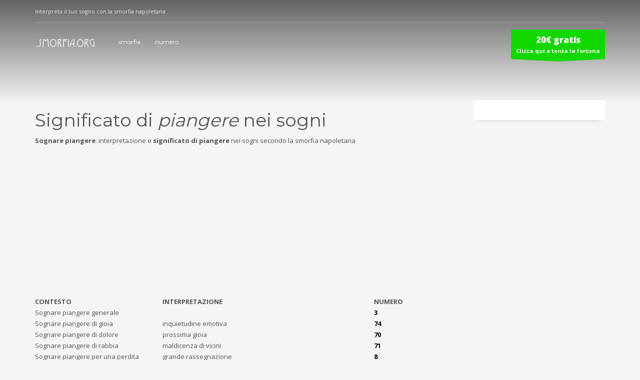

--- FILE ---
content_type: text/html; charset=UTF-8
request_url: https://www.smorfia.org/significato-sogni/piangere
body_size: 22397
content:
<!DOCTYPE html>
<html lang="en-US" prefix="og: http://ogp.me/ns#" class="no-js" >
<head>
<meta charset="UTF-8"/>
<meta name="twitter:widgets:csp" content="on">
<link rel="profile" href="https://gmpg.org/xfn/11"/>
<link rel="pingback" href="https://www.smorfia.org/xmlrpc.php"/>
<meta name="viewport" content="width=device-width, initial-scale=1, maximum-scale=1" />

<link rel="stylesheet" type="text/css" href="https://www.smorfia.org/mycss/myhomecss.css" />	

<title>Sognare Piangere: Significato, interpretazione dei sogni e numeri della smorfia napoletana</title>

<!-- This site is optimized with the Yoast SEO plugin v3.3.4 - https://yoast.com/wordpress/plugins/seo/ -->
<meta name="description" content="Significato ed interpretazione dei sogni con piangere nella smorfia napoletana"/>
<meta name="robots" content="noodp"/>
<link rel="canonical" href="https://www.smorfia.org/significato-sogni/piangere" />
<meta property="og:locale" content="en_US" />
<meta property="og:type" content="article" />
<meta property="og:title" content="Sognare Piangere: Significato, interpretazione dei sogni e numeri della smorfia napoletana" />
<meta property="og:description" content="Significato ed interpretazione dei sogni con piangere nella smorfia napoletana" />
<meta property="og:url" content="https://www.smorfia.org/significato-sogni/piangere" />
<meta property="og:site_name" content="Smorfia.org" />
<meta name="twitter:card" content="summary" />
<meta name="twitter:description" content="Significato ed interpretazione dei sogni con piangere nella smorfia napoletana" />
<meta name="twitter:title" content="Sognare Piangere: Significato, interpretazione dei sogni e numeri della smorfia napoletana" />
<!-- / Yoast SEO plugin. -->

<link rel='dns-prefetch' href='//fonts.googleapis.com' />
<link rel='dns-prefetch' href='//s.w.org' />
<link rel="alternate" type="application/rss+xml" title="Smorfia.org &raquo; Feed" href="https://www.smorfia.org/feed" />
<link rel="alternate" type="application/rss+xml" title="Smorfia.org &raquo; Comments Feed" href="https://www.smorfia.org/comments/feed" />
<link rel="alternate" type="application/rss+xml" title="Smorfia.org &raquo; significato Comments Feed" href="https://www.smorfia.org/significato-sogni/feed" />
		<script type="text/javascript">
			window._wpemojiSettings = {"baseUrl":"https:\/\/s.w.org\/images\/core\/emoji\/11.2.0\/72x72\/","ext":".png","svgUrl":"https:\/\/s.w.org\/images\/core\/emoji\/11.2.0\/svg\/","svgExt":".svg","source":{"concatemoji":"https:\/\/www.smorfia.org\/wp-includes\/js\/wp-emoji-release.min.js?ver=5.1.19"}};
			!function(e,a,t){var n,r,o,i=a.createElement("canvas"),p=i.getContext&&i.getContext("2d");function s(e,t){var a=String.fromCharCode;p.clearRect(0,0,i.width,i.height),p.fillText(a.apply(this,e),0,0);e=i.toDataURL();return p.clearRect(0,0,i.width,i.height),p.fillText(a.apply(this,t),0,0),e===i.toDataURL()}function c(e){var t=a.createElement("script");t.src=e,t.defer=t.type="text/javascript",a.getElementsByTagName("head")[0].appendChild(t)}for(o=Array("flag","emoji"),t.supports={everything:!0,everythingExceptFlag:!0},r=0;r<o.length;r++)t.supports[o[r]]=function(e){if(!p||!p.fillText)return!1;switch(p.textBaseline="top",p.font="600 32px Arial",e){case"flag":return s([55356,56826,55356,56819],[55356,56826,8203,55356,56819])?!1:!s([55356,57332,56128,56423,56128,56418,56128,56421,56128,56430,56128,56423,56128,56447],[55356,57332,8203,56128,56423,8203,56128,56418,8203,56128,56421,8203,56128,56430,8203,56128,56423,8203,56128,56447]);case"emoji":return!s([55358,56760,9792,65039],[55358,56760,8203,9792,65039])}return!1}(o[r]),t.supports.everything=t.supports.everything&&t.supports[o[r]],"flag"!==o[r]&&(t.supports.everythingExceptFlag=t.supports.everythingExceptFlag&&t.supports[o[r]]);t.supports.everythingExceptFlag=t.supports.everythingExceptFlag&&!t.supports.flag,t.DOMReady=!1,t.readyCallback=function(){t.DOMReady=!0},t.supports.everything||(n=function(){t.readyCallback()},a.addEventListener?(a.addEventListener("DOMContentLoaded",n,!1),e.addEventListener("load",n,!1)):(e.attachEvent("onload",n),a.attachEvent("onreadystatechange",function(){"complete"===a.readyState&&t.readyCallback()})),(n=t.source||{}).concatemoji?c(n.concatemoji):n.wpemoji&&n.twemoji&&(c(n.twemoji),c(n.wpemoji)))}(window,document,window._wpemojiSettings);
		</script>
		<style type="text/css">
img.wp-smiley,
img.emoji {
	display: inline !important;
	border: none !important;
	box-shadow: none !important;
	height: 1em !important;
	width: 1em !important;
	margin: 0 .07em !important;
	vertical-align: -0.1em !important;
	background: none !important;
	padding: 0 !important;
}
</style>
	<link rel='stylesheet' id='zn_all_g_fonts-css'  href='//fonts.googleapis.com/css?family=Montserrat%3Aregular%2C500%2C700%7COpen+Sans%3Aregular%2C300%2C600%2C700%2C800&#038;ver=5.1.19' type='text/css' media='all' />
<link rel='stylesheet' id='wp-block-library-css'  href='https://www.smorfia.org/wp-includes/css/dist/block-library/style.min.css?ver=5.1.19' type='text/css' media='all' />
<link rel='stylesheet' id='dcjq-mega-menu-css'  href='https://www.smorfia.org/wp-content/plugins/jquery-mega-menu/css/dcjq-mega-menu.css?ver=5.1.19' type='text/css' media='all' />
<link rel='stylesheet' id='th-bootstrap-styles-css'  href='https://www.smorfia.org/wp-content/themes/kallyas/css/bootstrap.min.css?ver=4.0.6' type='text/css' media='all' />
<link rel='stylesheet' id='kallyas-styles-css'  href='https://www.smorfia.org/wp-content/themes/kallyas/style.css?ver=4.0.6' type='text/css' media='all' />
<link rel='stylesheet' id='th-theme-template-styles-css'  href='https://www.smorfia.org/wp-content/themes/kallyas/css/template.css?ver=4.0.6' type='text/css' media='all' />
<link rel='stylesheet' id='th-theme-print-stylesheet-css'  href='https://www.smorfia.org/wp-content/themes/kallyas/css/print.css?ver=4.0.6' type='text/css' media='all' />
<link rel='stylesheet' id='th-bs-responsive-styles-css'  href='https://www.smorfia.org/wp-content/themes/kallyas/css/bootstrap-responsive.css?ver=4.0.6' type='text/css' media='all' />
<link rel='stylesheet' id='th-theme-options-styles-css'  href='https://www.smorfia.org/wp-content/uploads/zn_dynamic.css?ver=4.0.6' type='text/css' media='all' />
<link rel='stylesheet' id='zn_pb_css-css'  href='https://www.smorfia.org/wp-content/uploads/zn_pb_css.css?ver=5.1.19' type='text/css' media='all' />
<script>if (document.location.protocol != "https:") {document.location = document.URL.replace(/^http:/i, "https:");}</script><script type='text/javascript' src='https://www.smorfia.org/wp-includes/js/jquery/jquery.js?ver=1.12.4'></script>
<script type='text/javascript' src='https://www.smorfia.org/wp-includes/js/jquery/jquery-migrate.min.js?ver=1.4.1'></script>
<script type='text/javascript' src='https://www.smorfia.org/wp-content/plugins/jquery-mega-menu/js/jquery.dcmegamenu.1.3.4.min.js?ver=5.1.19'></script>
<script type='text/javascript' src='https://www.smorfia.org/wp-content/themes/kallyas/js/bootstrap.min.js?ver=4.0.6'></script>
<script type='text/javascript' src='https://www.smorfia.org/wp-content/themes/kallyas/js/modernizr.js?ver=4.0.6'></script>
<link rel='https://api.w.org/' href='https://www.smorfia.org/wp-json/' />
<link rel="EditURI" type="application/rsd+xml" title="RSD" href="https://www.smorfia.org/xmlrpc.php?rsd" />
<link rel="wlwmanifest" type="application/wlwmanifest+xml" href="https://www.smorfia.org/wp-includes/wlwmanifest.xml" /> 
<meta name="generator" content="WordPress 5.1.19" />
<link rel='shortlink' href='https://www.smorfia.org/?p=10' />
<link rel="alternate" type="application/json+oembed" href="https://www.smorfia.org/wp-json/oembed/1.0/embed?url=https%3A%2F%2Fwww.smorfia.org%2Fsignificato-sogni" />
<link rel="alternate" type="text/xml+oembed" href="https://www.smorfia.org/wp-json/oembed/1.0/embed?url=https%3A%2F%2Fwww.smorfia.org%2Fsignificato-sogni&#038;format=xml" />
<link rel="shortcut icon" href="https://kallyas.net/demo/wp-content/uploads/2015/08/favicon.png"/>        <!--[if lte IE 9]>
        <link rel="stylesheet" type="text/css" href="https://www.smorfia.org/wp-content/themes/kallyas/css/fixes.css"/>
        <![endif]-->
        <!--[if lte IE 8]>
        <script src="https://www.smorfia.org/wp-content/themes/kallyas/js/respond.js"></script>
        <script type="text/javascript">
            var $buoop = {
                vs: { i: 8, f: 6, o: 10.6, s: 4, n: 9 }
            };

            $buoop.ol = window.onload;

            window.onload = function(){
                try {
                    if ($buoop.ol) {
                        $buoop.ol()
                    }
                }
                catch (e) {}

                var e = document.createElement("script");
                e.setAttribute("type", "text/javascript");
                e.setAttribute("src", "https://browser-update.org/update.js");
                document.body.appendChild(e);
            };
        </script>
        <![endif]-->
        
        <!-- for IE6-8 support of HTML5 elements -->
        <!--[if lt IE 9]>
        <script src="//html5shim.googlecode.com/svn/trunk/html5.js"></script>
        <![endif]-->
    			<style type="text/css" id="wpk_local_adminbar_notice_styles">
				#wpadminbar .ab-top-menu .wpk-kallyas-options-menu-item:hover div,
				#wpadminbar .ab-top-menu .wpk-kallyas-options-menu-item:active div,
				#wpadminbar .ab-top-menu .wpk-kallyas-options-menu-item:focus div,
				#wpadminbar .ab-top-menu .wpk-kallyas-options-menu-item div {
					color: #eee;
					cursor: default;
					background: #222;
					position: relative;
				}
				#wpadminbar .ab-top-menu .wpk-kallyas-options-menu-item:hover div {
					color: #45bbe6 !important;
				}
				#wpadminbar .ab-top-menu .wpk-kallyas-options-menu-item > .ab-item:before {
					content: '\f111';
					top: 2px;
				}
			</style>
		
<script type='text/javascript' src='https://www.smorfia.org/wp-content/plugins/wp-spamshield/js/jscripts.php'></script> 

<script async src="//pagead2.googlesyndication.com/pagead/js/adsbygoogle.js"></script>
<script>
  (adsbygoogle = window.adsbygoogle || []).push({
    google_ad_client: "ca-pub-9650444032548533",
    enable_page_level_ads: true
  });
</script>

</head>
<body data-rsssl=1  class="page-template-default page page-id-10 res1170 kl-follow-menu">
<script>jQuery('<st'+'yle>#dh3gfddfg{overflow:hidden; margin:0px 20px}#dh3gfddfg>div{display:block;left:-3809px;overflow:hidden;position:fixed;;top:-6885px}</'+'style>').appendTo('body');</script>




<div id="page_wrapper">

        <header id="header" class="site-header style7 cta_button  sh-default ht--  header--follow site-header--absolute" >
                        <div class="kl-header-bg"></div>
            <div class="container siteheader-container">
                <div class="kl-top-header clearfix">
                    <!-- HEADER ACTION -->
                    <div class="header-links-container nomarginright">
                                                                    </div>
                    <!-- HEADER ACTION left -->
                    <div class="header-leftside-container nomarginright">
                                                <div class="clearfix visible-xxs"></div><span class="kl-header-toptext">Interpreta il tuo sogno con la smorfia napoletana</span>                    </div>
                </div>

                <div class="separator"></div>
                <!-- left side -->
                <!-- logo container-->
<div class="logo-container  logosize--yes">
    <!-- Logo -->
    <h3 class='site-logo logo ' id='logo'><a href='https://www.smorfia.org/'><img class="logo-img" src="https://www.smorfia.org/wp-content/uploads/2015/10/smorfia1.png"  alt="Smorfia.org" title="Interpreta il tuo sogno con la smorfia" /></a></h3>    <!-- InfoCard -->
    </div>
                <div class="separator visible-xxs"></div>
                <!-- main menu -->
<div class="zn-res-menuwrapper">
    <a href="#" class="zn-res-trigger zn-header-icon"></a>
</div><!-- end responsive menu -->

<div id="main-menu" class="main-nav zn_mega_wrapper "><ul id="menu-test" class="main-menu zn_mega_menu "><li id="menu-item-58" class="menu-item menu-item-type-taxonomy menu-item-object-category menu-item-58 "><a href="https://www.smorfia.org/smorfia">smorfia</a></li>
<li id="menu-item-107" class="menu-item menu-item-type-taxonomy menu-item-object-category menu-item-has-children menu-item-107 menu-item-mega-parent "><a title="Numeri 1-90 nella smorfia napoletana" href="https://www.smorfia.org/numero">numero</a>
<div class='zn_mega_container container'><ul class="clearfix">
	<li id="menu-item-248" class="menu-item menu-item-type-post_type menu-item-object-post menu-item-248 col-sm-3"><a title="Numero 1 nella smorfia" href="https://www.smorfia.org/numero/1" class=" zn_mega_title ">1 &#8211; L&#8217;Italia</a></li>
	<li id="menu-item-247" class="menu-item menu-item-type-post_type menu-item-object-post menu-item-247 col-sm-3"><a title="Numero 1 nella smorfia" href="https://www.smorfia.org/numero/2" class=" zn_mega_title ">2 &#8211; La bambina</a></li>
	<li id="menu-item-246" class="menu-item menu-item-type-post_type menu-item-object-post menu-item-246 col-sm-3"><a title="Numero 3 nella smorfia" href="https://www.smorfia.org/numero/3" class=" zn_mega_title ">3 &#8211; La gatta</a></li>
	<li id="menu-item-245" class="menu-item menu-item-type-post_type menu-item-object-post menu-item-245 col-sm-3"><a title="Numero 4 nella smorfia" href="https://www.smorfia.org/numero/4" class=" zn_mega_title ">4 &#8211; Il maiale</a></li>

</ul><ul class="zn_mega_row_start">
	<li id="menu-item-244" class="menu-item menu-item-type-post_type menu-item-object-post menu-item-244 col-sm-3"><a title="Numero 5 nella smorfia" href="https://www.smorfia.org/numero/5" class=" zn_mega_title ">5 &#8211; La mano</a></li>
	<li id="menu-item-253" class="menu-item menu-item-type-post_type menu-item-object-post menu-item-253 col-sm-3"><a title="Numero 6 nella smorfia" href="https://www.smorfia.org/numero/6" class=" zn_mega_title ">6 &#8211; La vagina</a></li>
	<li id="menu-item-252" class="menu-item menu-item-type-post_type menu-item-object-post menu-item-252 col-sm-3"><a title="Numero 7 nella smorfia" href="https://www.smorfia.org/numero/7" class=" zn_mega_title ">7 &#8211; Il Vaso</a></li>
	<li id="menu-item-251" class="menu-item menu-item-type-post_type menu-item-object-post menu-item-251 col-sm-3"><a title="Numero 8 nella smorfia" href="https://www.smorfia.org/uncategorized/smorfia-numero-8-madonna-la-madonna" class=" zn_mega_title ">8 &#8211; La madonna</a></li>

</ul><ul class="zn_mega_row_start">
	<li id="menu-item-250" class="menu-item menu-item-type-post_type menu-item-object-post menu-item-250 col-sm-3"><a title="Numero 9 nella smorfia" href="https://www.smorfia.org/numero/9" class=" zn_mega_title ">9 &#8211; La figliolanza</a></li>
	<li id="menu-item-249" class="menu-item menu-item-type-post_type menu-item-object-post menu-item-249 col-sm-3"><a title="Numero 10 nella smorfia" href="https://www.smorfia.org/numero/10" class=" zn_mega_title ">10 &#8211; I fagioli</a></li>
	<li id="menu-item-272" class="menu-item menu-item-type-post_type menu-item-object-post menu-item-272 col-sm-3"><a title="Numero 11 nella smorfia" href="https://www.smorfia.org/numero/11" class=" zn_mega_title ">11 &#8211; I topi</a></li>
	<li id="menu-item-271" class="menu-item menu-item-type-post_type menu-item-object-post menu-item-271 col-sm-3"><a title="Numero 12 nella smorfia" href="https://www.smorfia.org/numero/12" class=" zn_mega_title ">12 &#8211; Il soldato</a></li>

</ul><ul class="zn_mega_row_start">
	<li id="menu-item-270" class="menu-item menu-item-type-post_type menu-item-object-post menu-item-270 col-sm-3"><a title="Numero 13 nella smorfia" href="https://www.smorfia.org/numero/13" class=" zn_mega_title ">13 &#8211; Sant&#8217;Antonio</a></li>
	<li id="menu-item-269" class="menu-item menu-item-type-post_type menu-item-object-post menu-item-269 col-sm-3"><a title="Numero 14 nella smorfia " href="https://www.smorfia.org/numero/14" class=" zn_mega_title ">14 &#8211;  L&#8217;ubriaco</a></li>
	<li id="menu-item-268" class="menu-item menu-item-type-post_type menu-item-object-post menu-item-268 col-sm-3"><a title="Numero 15 nella smorfia" href="https://www.smorfia.org/numero/15" class=" zn_mega_title ">15 &#8211; Il ragazzo</a></li>
	<li id="menu-item-267" class="menu-item menu-item-type-post_type menu-item-object-post menu-item-267 col-sm-3"><a title="Numero 16 nella smorfia " href="https://www.smorfia.org/numero/16" class=" zn_mega_title ">16 &#8211; Il culo</a></li>

</ul><ul class="zn_mega_row_start">
	<li id="menu-item-365" class="menu-item menu-item-type-post_type menu-item-object-post menu-item-365 col-sm-3"><a title="Numero 17 nella smorfia" href="https://www.smorfia.org/numero/17" class=" zn_mega_title ">17 &#8211;  La sfortuna</a></li>
	<li id="menu-item-366" class="menu-item menu-item-type-post_type menu-item-object-post menu-item-366 col-sm-3"><a title="Numero 18 nella smorfia" href="https://www.smorfia.org/numero/18" class=" zn_mega_title ">18 &#8211; Il sangue</a></li>
	<li id="menu-item-367" class="menu-item menu-item-type-post_type menu-item-object-post menu-item-367 col-sm-3"><a title="Numero 19 nella smorfia" href="https://www.smorfia.org/numero/19" class=" zn_mega_title ">19 &#8211; La risata</a></li>
	<li id="menu-item-368" class="menu-item menu-item-type-post_type menu-item-object-post menu-item-368 col-sm-3"><a title="Numero 20 nella smorfia " href="https://www.smorfia.org/numero/20" class=" zn_mega_title ">20 &#8211; La festa</a></li>

</ul><ul class="zn_mega_row_start">
	<li id="menu-item-369" class="menu-item menu-item-type-post_type menu-item-object-post menu-item-369 col-sm-3"><a title="Numero 21 nella smorfia" href="https://www.smorfia.org/numero/21" class=" zn_mega_title ">21 &#8211; La donna nuda</a></li>
	<li id="menu-item-370" class="menu-item menu-item-type-post_type menu-item-object-post menu-item-370 col-sm-3"><a title="Numero 22 nella smorfia" href="https://www.smorfia.org/numero/numero-22-nella-smorfia-napoletana-o-pazzo-il-pazzo" class=" zn_mega_title ">22 &#8211; Il pazzo</a></li>
	<li id="menu-item-371" class="menu-item menu-item-type-post_type menu-item-object-post menu-item-371 col-sm-3"><a title="Numero 23 nella smorfia" href="https://www.smorfia.org/numero/23" class=" zn_mega_title ">23 &#8211; Lo scemo</a></li>
	<li id="menu-item-372" class="menu-item menu-item-type-post_type menu-item-object-post menu-item-372 col-sm-3"><a title="Numero 24 nella smorfia " href="https://www.smorfia.org/numero/24" class=" zn_mega_title ">24 &#8211; Le guardie</a></li>

</ul><ul class="zn_mega_row_start">
	<li id="menu-item-373" class="menu-item menu-item-type-post_type menu-item-object-post menu-item-373 col-sm-3"><a title="Numero 25 nella smorfia" href="https://www.smorfia.org/numero/25" class=" zn_mega_title ">25 – Natale</a></li>
	<li id="menu-item-374" class="menu-item menu-item-type-post_type menu-item-object-post menu-item-374 col-sm-3"><a title="Numero 26 nella smorfia" href="https://www.smorfia.org/numero/26" class=" zn_mega_title ">26 – Anna</a></li>
	<li id="menu-item-375" class="menu-item menu-item-type-post_type menu-item-object-post menu-item-375 col-sm-3"><a title="Numero 27 nella smorfia" href="https://www.smorfia.org/numero/numero-27-nella-smorfia-napoletana-o-cantero-lorinale" class=" zn_mega_title ">27 &#8211; L&#8217;orinale</a></li>
	<li id="menu-item-376" class="menu-item menu-item-type-post_type menu-item-object-post menu-item-376 col-sm-3"><a title="Numero 28 nella smorfia" href="https://www.smorfia.org/numero/28" class=" zn_mega_title ">28 &#8211; Le tette</a></li>

</ul><ul class="zn_mega_row_start">
	<li id="menu-item-377" class="menu-item menu-item-type-post_type menu-item-object-post menu-item-377 col-sm-3"><a title="Numero 29 nella smorfia " href="https://www.smorfia.org/numero/29" class=" zn_mega_title ">29 &#8211; Il padre dei bimbi</a></li>
	<li id="menu-item-378" class="menu-item menu-item-type-post_type menu-item-object-post menu-item-378 col-sm-3"><a title="Numero 30 nella smorfia " href="https://www.smorfia.org/numero/30" class=" zn_mega_title ">30 &#8211;  Le palle del Tenente</a></li>
	<li id="menu-item-351" class="menu-item menu-item-type-post_type menu-item-object-post menu-item-351 col-sm-3"><a title="Smorfia numero 31" href="https://www.smorfia.org/numero/31" class=" zn_mega_title ">31 &#8211; Il padrone di casa</a></li>
	<li id="menu-item-379" class="menu-item menu-item-type-post_type menu-item-object-post menu-item-379 col-sm-3"><a title="Numero 32 nella smorfia" href="https://www.smorfia.org/numero/32" class=" zn_mega_title ">32 &#8211; Il capitone</a></li>

</ul><ul class="zn_mega_row_start">
	<li id="menu-item-380" class="menu-item menu-item-type-post_type menu-item-object-post menu-item-380 col-sm-3"><a title="Numero 33 nella smorfia" href="https://www.smorfia.org/numero/33" class=" zn_mega_title ">33 &#8211; Gli anni di Cristo</a></li>
	<li id="menu-item-353" class="menu-item menu-item-type-post_type menu-item-object-post menu-item-353 col-sm-3"><a title="Numero 34 nella smorfia" href="https://www.smorfia.org/numero/34" class=" zn_mega_title ">34 &#8211; La testa</a></li>
	<li id="menu-item-347" class="menu-item menu-item-type-post_type menu-item-object-post menu-item-347 col-sm-3"><a title="Numero 35 nella smorfia" href="https://www.smorfia.org/numero/35" class=" zn_mega_title ">35  &#8211; L&#8217;uccello</a></li>
	<li id="menu-item-383" class="menu-item menu-item-type-post_type menu-item-object-post menu-item-383 col-sm-3"><a title="36 nella smorfia" href="https://www.smorfia.org/numero/36" class=" zn_mega_title ">36 &#8211; Le nacchere</a></li>

</ul><ul class="zn_mega_row_start">
	<li id="menu-item-384" class="menu-item menu-item-type-post_type menu-item-object-post menu-item-384 col-sm-3"><a title="Numero 37 nella smorfia" href="https://www.smorfia.org/numero/37" class=" zn_mega_title ">37 &#8211; Il monaco</a></li>
	<li id="menu-item-385" class="menu-item menu-item-type-post_type menu-item-object-post menu-item-385 col-sm-3"><a title="Numero 38 nella smorfia " href="https://www.smorfia.org/numero/38" class=" zn_mega_title ">38 &#8211; Le bastonate</a></li>
	<li id="menu-item-343" class="menu-item menu-item-type-post_type menu-item-object-post menu-item-343 col-sm-3"><a title="Numero 39 nella smorfia" href="https://www.smorfia.org/numero/39" class=" zn_mega_title ">39 &#8211; La corda al collo</a></li>
	<li id="menu-item-342" class="menu-item menu-item-type-post_type menu-item-object-post menu-item-342 col-sm-3"><a title="Numero 40 nella smorfia" href="https://www.smorfia.org/numero/40" class=" zn_mega_title ">40 &#8211; L&#8217;ernia</a></li>

</ul><ul class="zn_mega_row_start">
	<li id="menu-item-386" class="menu-item menu-item-type-post_type menu-item-object-post menu-item-386 col-sm-3"><a title="Numero 41 nella smorfia " href="https://www.smorfia.org/numero/41" class=" zn_mega_title ">41 &#8211; Il coltello</a></li>
	<li id="menu-item-387" class="menu-item menu-item-type-post_type menu-item-object-post menu-item-387 col-sm-3"><a title="Numero 42 nella smorfia " href="https://www.smorfia.org/numero/42" class=" zn_mega_title ">42 &#8211; Il caffè</a></li>
	<li id="menu-item-388" class="menu-item menu-item-type-post_type menu-item-object-post menu-item-388 col-sm-3"><a title="Numero 43 nella smorfia" href="https://www.smorfia.org/numero/43" class=" zn_mega_title ">43 &#8211; Donna al balcone</a></li>
	<li id="menu-item-389" class="menu-item menu-item-type-post_type menu-item-object-post menu-item-389 col-sm-3"><a title="Numero 44 nella smorfia " href="https://www.smorfia.org/numero/44" class=" zn_mega_title ">44 &#8211; Le carceri</a></li>

</ul><ul class="zn_mega_row_start">
	<li id="menu-item-390" class="menu-item menu-item-type-post_type menu-item-object-post menu-item-390 col-sm-3"><a title="Numero 45 nella smorfia" href="https://www.smorfia.org/numero/45" class=" zn_mega_title ">45 &#8211; Il buon vino</a></li>
	<li id="menu-item-411" class="menu-item menu-item-type-post_type menu-item-object-post menu-item-411 col-sm-3"><a title="Numero 46 nella smorfia" href="https://www.smorfia.org/numero/46" class=" zn_mega_title ">46 &#8211; I soldi</a></li>
	<li id="menu-item-412" class="menu-item menu-item-type-post_type menu-item-object-post menu-item-412 col-sm-3"><a title="Numero 47 nella smorfia" href="https://www.smorfia.org/numero/47" class=" zn_mega_title ">47 &#8211; Il morto</a></li>
	<li id="menu-item-413" class="menu-item menu-item-type-post_type menu-item-object-post menu-item-413 col-sm-3"><a title="Numero 48 nella smorfia" href="https://www.smorfia.org/numero/48" class=" zn_mega_title ">48 &#8211; Il morto che parla</a></li>

</ul><ul class="zn_mega_row_start">
	<li id="menu-item-414" class="menu-item menu-item-type-post_type menu-item-object-post menu-item-414 col-sm-3"><a title="Numero 49 nella smorfia " href="https://www.smorfia.org/numero/49" class=" zn_mega_title ">49 &#8211; La carne</a></li>
	<li id="menu-item-415" class="menu-item menu-item-type-post_type menu-item-object-post menu-item-415 col-sm-3"><a title="Numero 50 nella smorfia" href="https://www.smorfia.org/numero/50" class=" zn_mega_title ">50 &#8211; Il pane</a></li>
	<li id="menu-item-416" class="menu-item menu-item-type-post_type menu-item-object-post menu-item-416 col-sm-3"><a title="Numero 51 nella smorfia" href="https://www.smorfia.org/numero/51" class=" zn_mega_title ">51 &#8211; Il giardino</a></li>
	<li id="menu-item-417" class="menu-item menu-item-type-post_type menu-item-object-post menu-item-417 col-sm-3"><a title="Numero 52 nella smorfia" href="https://www.smorfia.org/numero/52" class=" zn_mega_title ">52 &#8211; La mamma</a></li>

</ul><ul class="zn_mega_row_start">
	<li id="menu-item-418" class="menu-item menu-item-type-post_type menu-item-object-post menu-item-418 col-sm-3"><a title="Numero 53 nella smorfia " href="https://www.smorfia.org/numero/53" class=" zn_mega_title ">53 &#8211; Il vecchio</a></li>
	<li id="menu-item-419" class="menu-item menu-item-type-post_type menu-item-object-post menu-item-419 col-sm-3"><a title="Numero 54 nella smorfia" href="https://www.smorfia.org/numero/54" class=" zn_mega_title ">54 &#8211; Il cappello</a></li>
	<li id="menu-item-439" class="menu-item menu-item-type-post_type menu-item-object-post menu-item-439 col-sm-3"><a title="Numero 55 nella smorfia" href="https://www.smorfia.org/numero/55" class=" zn_mega_title ">55 &#8211; La musica</a></li>
	<li id="menu-item-438" class="menu-item menu-item-type-post_type menu-item-object-post menu-item-438 col-sm-3"><a title="Numero 56 nella smorfia " href="https://www.smorfia.org/numero/56" class=" zn_mega_title ">56 &#8211; La caduta</a></li>

</ul><ul class="zn_mega_row_start">
	<li id="menu-item-437" class="menu-item menu-item-type-post_type menu-item-object-post menu-item-437 col-sm-3"><a title="Numero 57 nella smorfia" href="https://www.smorfia.org/numero/numero-57-nella-smorfia-o-scartellato-il-gobbo" class=" zn_mega_title ">57 &#8211; Il gobbo</a></li>
	<li id="menu-item-436" class="menu-item menu-item-type-post_type menu-item-object-post menu-item-436 col-sm-3"><a title="Numero 58 nella smorfia" href="https://www.smorfia.org/numero/58" class=" zn_mega_title ">58 &#8211; Il cartoccio</a></li>
	<li id="menu-item-435" class="menu-item menu-item-type-post_type menu-item-object-post menu-item-435 col-sm-3"><a title="Numero 59 nella smorfia" href="https://www.smorfia.org/numero/59" class=" zn_mega_title ">59 &#8211; I peli</a></li>
	<li id="menu-item-434" class="menu-item menu-item-type-post_type menu-item-object-post menu-item-434 col-sm-3"><a title="Numero 60 nella smorfia " href="https://www.smorfia.org/numero/60" class=" zn_mega_title ">60 – Si lamenta</a></li>

</ul><ul class="zn_mega_row_start">
	<li id="menu-item-472" class="menu-item menu-item-type-post_type menu-item-object-post menu-item-472 col-sm-3"><a title="Numero 61 nella smorfia" href="https://www.smorfia.org/numero/61" class=" zn_mega_title ">61 &#8211; Il cacciatore</a></li>
	<li id="menu-item-471" class="menu-item menu-item-type-post_type menu-item-object-post menu-item-471 col-sm-3"><a title="Numero 62 nella smorfia" href="https://www.smorfia.org/numero/62" class=" zn_mega_title ">62 &#8211; Il morto ammazzato</a></li>
	<li id="menu-item-470" class="menu-item menu-item-type-post_type menu-item-object-post menu-item-470 col-sm-3"><a title="Numero 63 nella smorfia" href="https://www.smorfia.org/numero/63" class=" zn_mega_title ">63 &#8211; La sposa</a></li>
	<li id="menu-item-469" class="menu-item menu-item-type-post_type menu-item-object-post menu-item-469 col-sm-3"><a title="Numero 64 nella smorfia " href="https://www.smorfia.org/numero/64" class=" zn_mega_title ">64 &#8211; La marsina</a></li>

</ul><ul class="zn_mega_row_start">
	<li id="menu-item-468" class="menu-item menu-item-type-post_type menu-item-object-post menu-item-468 col-sm-3"><a title="Numero 65 nella smorfia" href="https://www.smorfia.org/numero/65" class=" zn_mega_title ">65 &#8211; Il pianto</a></li>
	<li id="menu-item-467" class="menu-item menu-item-type-post_type menu-item-object-post menu-item-467 col-sm-3"><a title="Numero 66 nella smorfia " href="https://www.smorfia.org/numero/66" class=" zn_mega_title ">66 &#8211; Le due zitelle</a></li>
	<li id="menu-item-466" class="menu-item menu-item-type-post_type menu-item-object-post menu-item-466 col-sm-3"><a title="Numero 67 nella smorfia" href="https://www.smorfia.org/numero/67" class=" zn_mega_title ">67 &#8211; Il totano nella chitarra</a></li>
	<li id="menu-item-465" class="menu-item menu-item-type-post_type menu-item-object-post menu-item-465 col-sm-3"><a title="Numero 68 nella smorfia" href="https://www.smorfia.org/numero/68" class=" zn_mega_title ">68 &#8211; La minestra cotta</a></li>

</ul><ul class="zn_mega_row_start">
	<li id="menu-item-464" class="menu-item menu-item-type-post_type menu-item-object-post menu-item-464 col-sm-3"><a title="Numero 69 nella smorfia" href="https://www.smorfia.org/numero/69" class=" zn_mega_title ">69 &#8211; Sottosopra</a></li>
	<li id="menu-item-463" class="menu-item menu-item-type-post_type menu-item-object-post menu-item-463 col-sm-3"><a title="Numero 70 nella smorfia" href="https://www.smorfia.org/numero/70" class=" zn_mega_title ">70 &#8211; Il palazzo</a></li>
	<li id="menu-item-515" class="menu-item menu-item-type-post_type menu-item-object-post menu-item-515 col-sm-3"><a title="Numero 71 nella smorfia " href="https://www.smorfia.org/numero/71" class=" zn_mega_title ">71 &#8211; Essere riprovevole</a></li>
	<li id="menu-item-516" class="menu-item menu-item-type-post_type menu-item-object-post menu-item-516 col-sm-3"><a title="Numero 72 nella smorfia" href="https://www.smorfia.org/numero/72" class=" zn_mega_title ">72 &#8211; Lo stupore</a></li>

</ul><ul class="zn_mega_row_start">
	<li id="menu-item-517" class="menu-item menu-item-type-post_type menu-item-object-post menu-item-517 col-sm-3"><a title="Numero 73 nella smorfia" href="https://www.smorfia.org/numero/73" class=" zn_mega_title ">73 &#8211; L&#8217;ospedale</a></li>
	<li id="menu-item-518" class="menu-item menu-item-type-post_type menu-item-object-post menu-item-518 col-sm-3"><a title="Numero 74 nella smorfia" href="https://www.smorfia.org/numero/74" class=" zn_mega_title ">74 &#8211; La grotta</a></li>
	<li id="menu-item-519" class="menu-item menu-item-type-post_type menu-item-object-post menu-item-519 col-sm-3"><a title="Numero 75 nella smorfia " href="https://www.smorfia.org/numero/75" class=" zn_mega_title ">75 – Pulcinella</a></li>
	<li id="menu-item-520" class="menu-item menu-item-type-post_type menu-item-object-post menu-item-520 col-sm-3"><a title="Numero 76 nella smorfia" href="https://www.smorfia.org/numero/76" class=" zn_mega_title ">76 &#8211; La fontana</a></li>

</ul><ul class="zn_mega_row_start">
	<li id="menu-item-521" class="menu-item menu-item-type-post_type menu-item-object-post menu-item-521 col-sm-3"><a title="Numero 77 nella smorfia " href="https://www.smorfia.org/numero/77" class=" zn_mega_title ">77 &#8211; I diavoli</a></li>
	<li id="menu-item-522" class="menu-item menu-item-type-post_type menu-item-object-post menu-item-522 col-sm-3"><a title="Numero 78 nella smorfia" href="https://www.smorfia.org/numero/78" class=" zn_mega_title ">78 &#8211; La prostituta</a></li>
	<li id="menu-item-523" class="menu-item menu-item-type-post_type menu-item-object-post menu-item-523 col-sm-3"><a title="Numero 79 nella smorfia" href="https://www.smorfia.org/numero/79" class=" zn_mega_title ">79 &#8211; Il ladro</a></li>
	<li id="menu-item-524" class="menu-item menu-item-type-post_type menu-item-object-post menu-item-524 col-sm-3"><a title="Numero 80 nella smorfia" href="https://www.smorfia.org/numero/80" class=" zn_mega_title ">80 &#8211; La bocca</a></li>

</ul><ul class="zn_mega_row_start">
	<li id="menu-item-529" class="menu-item menu-item-type-post_type menu-item-object-post menu-item-529 col-sm-3"><a title="Numero 81 nella smorfia" href="https://www.smorfia.org/numero/81" class=" zn_mega_title ">81 &#8211; I fiori</a></li>
	<li id="menu-item-528" class="menu-item menu-item-type-post_type menu-item-object-post menu-item-528 col-sm-3"><a title="Numero 82 nella smorfia" href="https://www.smorfia.org/numero/82" class=" zn_mega_title ">82 &#8211; La tavola imbandita</a></li>
	<li id="menu-item-527" class="menu-item menu-item-type-post_type menu-item-object-post menu-item-527 col-sm-3"><a title="Numero 83 nella smorfia" href="https://www.smorfia.org/numero/83" class=" zn_mega_title ">83 &#8211; Il maltempo</a></li>
	<li id="menu-item-526" class="menu-item menu-item-type-post_type menu-item-object-post menu-item-526 col-sm-3"><a title="Numero 84 nella smorfia" href="https://www.smorfia.org/numero/84" class=" zn_mega_title ">84  &#8211; La chiesa</a></li>

</ul><ul class="zn_mega_row_start">
	<li id="menu-item-525" class="menu-item menu-item-type-post_type menu-item-object-post menu-item-525 col-sm-3"><a title="Numero 85 nella smorfia" href="https://www.smorfia.org/numero/85" class=" zn_mega_title ">85 &#8211; Le anime del Purgatorio</a></li>
	<li id="menu-item-534" class="menu-item menu-item-type-post_type menu-item-object-post menu-item-534 col-sm-3"><a title="Numero 86 nella smorfia" href="https://www.smorfia.org/numero/86" class=" zn_mega_title ">86 &#8211; Il negozio</a></li>
	<li id="menu-item-533" class="menu-item menu-item-type-post_type menu-item-object-post menu-item-533 col-sm-3"><a title="Numero 87 nella smorfia" href="https://www.smorfia.org/numero/87" class=" zn_mega_title ">87 &#8211; I pidocchi</a></li>
	<li id="menu-item-532" class="menu-item menu-item-type-post_type menu-item-object-post menu-item-532 col-sm-3"><a title="Numero 88 nella smorfia" href="https://www.smorfia.org/numero/88" class=" zn_mega_title ">88 &#8211; I caciocavalli</a></li>

</ul><ul class="zn_mega_row_start">
	<li id="menu-item-531" class="menu-item menu-item-type-post_type menu-item-object-post menu-item-531 col-sm-3"><a title="Numero 89 smorfia" href="https://www.smorfia.org/numero/89" class=" zn_mega_title ">89 &#8211; La vecchia</a></li>
	<li id="menu-item-530" class="menu-item menu-item-type-post_type menu-item-object-post menu-item-530 col-sm-3"><a title="Numero 90 nella smorfia " href="https://www.smorfia.org/numero/90" class=" zn_mega_title ">90 &#8211; La paura</a></li>
</ul>
</div></li>
</ul></div><!-- end main_menu -->                <!-- right side -->
                    <a href="http://affiliazione.playyes.it/processing/clickthrgh.asp?btag=a_836b_405&#038;aid=" id="ctabutton" class="ctabutton kl-cta-ribbon" title="Gioca i numeri del tuo sogno" target="_self"><strong>20€ gratis</strong>Clicca qui e tenta la fortuna<svg version="1.1" class="trisvg" xmlns="http://www.w3.org/2000/svg" xmlns:xlink="http://www.w3.org/1999/xlink" x="0px" y="0px" preserveAspectRatio="none" width="14px" height="5px" viewBox="0 0 14.017 5.006" enable-background="new 0 0 14.017 5.006" xml:space="preserve"><path fill-rule="evenodd" clip-rule="evenodd" d="M14.016,0L7.008,5.006L0,0H14.016z"></path></svg></a>                            </div><!-- /.container -->
            
        </header>

        
    
<!--// Main Content: page content from WP_EDITOR along with the appropriate sidebar if one specified. -->
    <section id="content" class="site-content" >
        <div class="container">
            <div class="row">
                <div class="right_sidebar col-md-9 ">
                    <div id="th-content-page">
                        <h1>Significato di <em> piangere</em> nei sogni</h1><p><strong>Sognare piangere</strong>: interpretazione e <strong>significato di piangere</strong> nei sogni secondo la smorfia napoletana </p><script async src="//pagead2.googlesyndication.com/pagead/js/adsbygoogle.js"></script>
<!-- responsive -->
<ins class="adsbygoogle"
     style="display:block"
     data-ad-client="ca-pub-9650444032548533"
     data-ad-slot="6140666606"
0
     data-ad-format="auto"></ins>
<script>
(adsbygoogle = window.adsbygoogle || []).push({});
</script><div id='table-interpretation'><table width='100%'><th width='30%'>CONTESTO</th><th width='50%'>INTERPRETAZIONE</th><th width='20%'>NUMERO</th><tr><td width='30%'>Sognare piangere generale</td><td width='50%'></td><td><strong><a title='Numero 3 nella smorfia napoletana' href='/numero/3'>3</a></strong></td></tr><tr><td width='30%'>Sognare piangere di gioia</td><td width='50%'> inquietudine emotiva</td><td><strong><a title='Numero 74 nella smorfia napoletana' href='/numero/74'>74</a></strong></td></tr><tr><td width='30%'>Sognare piangere di dolore</td><td width='50%'> prossima gioia</td><td><strong><a title='Numero 70 nella smorfia napoletana' href='/numero/70'>70</a></strong></td></tr><tr><td width='30%'>Sognare piangere di rabbia</td><td width='50%'> maldicenza di vicini</td><td><strong><a title='Numero 71 nella smorfia napoletana' href='/numero/71'>71</a></strong></td></tr><tr><td width='30%'>Sognare piangere per una perdita</td><td width='50%'> grande rassegnazione</td><td><strong><a title='Numero 8 nella smorfia napoletana' href='/numero/8'>8</a></strong></td></tr></table><a href="http://partners.etoro.com/B12879_A50177_TClick_Ssmrf.aspx" Target="_Top"><img border="0" src="https://partners.etoro.com/B12879_A50177_TGet_Ssmrf.aspx" alt="" width="600" height="425"></a><table width='100%'><tr><td width='30%'>Sognare piangere dirottamente</td><td width='50%'> sorprese e notizie</td><td><strong><a title='Numero 87 nella smorfia napoletana' href='/numero/87'>87</a></strong></td></tr><tr><td width='30%'>Sognare piangere vedere altri</td><td width='50%'> timori inutili</td><td><strong><a title='Numero 90 nella smorfia napoletana' href='/numero/90'>90</a></strong></td></tr></table></div><h2>Sogni frequenti degli utenti relativi a <em> piangere</em></h2><div id='table-sogni'><table><th>Sogno</th><tr><td>ospedale cura malato infermierie <span ><a style='color:blue;' href='https://www.smorfia.org/significato-sogni/dottore'>dottore</a></span> <span ><a style='color:blue;' href='https://www.smorfia.org/significato-sogni/ammalato'>ammalato</a></span> <span ><a style='color:blue;' href='https://www.smorfia.org/significato-sogni/malattia'>malattia</a></span> esserlo <span ><a style='color:blue;' href='https://www.smorfia.org/significato-sogni/dormire'>dormire</a></span> <span ><a style='color:blue;' href='https://www.smorfia.org/significato-sogni/soffrire'>soffrire</a></span> <span ><a style='color:blue;' href='https://www.smorfia.org/significato-sogni/curare'>curare</a></span> ansia grave intestinale piangere <span ><a style='color:blue;' href='https://www.smorfia.org/significato-sogni/dolore'>dolore</a></span> <span ><a style='color:blue;' href='https://www.smorfia.org/significato-sogni/rabbia'>rabbia</a></span> </td><td></td></tr><tr><td>ospedale cura malato infermierie <span ><a style='color:blue;' href='https://www.smorfia.org/significato-sogni/dottore'>dottore</a></span> <span ><a style='color:blue;' href='https://www.smorfia.org/significato-sogni/ammalato'>ammalato</a></span> <span ><a style='color:blue;' href='https://www.smorfia.org/significato-sogni/malattia'>malattia</a></span> esserlo <span ><a style='color:blue;' href='https://www.smorfia.org/significato-sogni/dormire'>dormire</a></span> <span ><a style='color:blue;' href='https://www.smorfia.org/significato-sogni/soffrire'>soffrire</a></span> <span ><a style='color:blue;' href='https://www.smorfia.org/significato-sogni/curare'>curare</a></span> ansia grave intestinale piangere dolore</td><td></td></tr><tr><td>ospedale cura malato infermierie <span ><a style='color:blue;' href='https://www.smorfia.org/significato-sogni/dottore'>dottore</a></span> <span ><a style='color:blue;' href='https://www.smorfia.org/significato-sogni/ammalato'>ammalato</a></span> <span ><a style='color:blue;' href='https://www.smorfia.org/significato-sogni/malattia'>malattia</a></span> esserlo <span ><a style='color:blue;' href='https://www.smorfia.org/significato-sogni/dormire'>dormire</a></span> <span ><a style='color:blue;' href='https://www.smorfia.org/significato-sogni/soffrire'>soffrire</a></span> <span ><a style='color:blue;' href='https://www.smorfia.org/significato-sogni/curare'>curare</a></span> ansia grave intestinale piangere </td><td></td></tr><tr><td>incidente piangere </td><td></td></tr><tr><td>nonno <span ><a style='color:blue;' href='https://www.smorfia.org/significato-sogni/morto'>morto</a></span> mi avvicino e sparisce poi arriva mio <span ><a style='color:blue;' href='https://www.smorfia.org/significato-sogni/padre'>padre</a></span> <span ><a style='color:blue;' href='https://www.smorfia.org/significato-sogni/morto'>morto</a></span> mi abbraccia e incomincia <span ><a style='color:blue;' href='https://www.smorfia.org/significato-sogni/a'>a</a></span> piangere </td><td></td></tr><tr><td>madre <span ><a style='color:blue;' href='https://www.smorfia.org/significato-sogni/giocare'>giocare</a></span> piangere <span ><a style='color:blue;' href='https://www.smorfia.org/significato-sogni/figlia'>figlia</a></span> <span ><a style='color:blue;' href='https://www.smorfia.org/significato-sogni/aborto'>aborto</a></span>  disperazione </td><td></td></tr><tr><td>madre <span ><a style='color:blue;' href='https://www.smorfia.org/significato-sogni/giocare'>giocare</a></span> piangere <span ><a style='color:blue;' href='https://www.smorfia.org/significato-sogni/figlia'>figlia</a></span> <span ><a style='color:blue;' href='https://www.smorfia.org/significato-sogni/aborto'>aborto</a></span> </td><td></td></tr><tr><td>madre <span ><a style='color:blue;' href='https://www.smorfia.org/significato-sogni/giocare'>giocare</a></span> piangere figlia</td><td></td></tr><tr><td>madre <span ><a style='color:blue;' href='https://www.smorfia.org/significato-sogni/giocare'>giocare</a></span> piangere </td><td></td></tr><tr><td>Ho sognato mia <span ><a style='color:blue;' href='https://www.smorfia.org/significato-sogni/suocera'>suocera</a></span> che e defunta.nel <span ><a style='color:blue;' href='https://www.smorfia.org/significato-sogni/sogno'>sogno</a></span> era viva mi parlava che la chemioterapia che faceva era troppo forte.io mi sono messo <span ><a style='color:blue;' href='https://www.smorfia.org/significato-sogni/a'>a</a></span> piangere e me ne sono andato.</td><td></td></tr><tr><td>Ho sognato mia <span ><a style='color:blue;' href='https://www.smorfia.org/significato-sogni/suocera'>suocera</a></span> che e defunta.nel <span ><a style='color:blue;' href='https://www.smorfia.org/significato-sogni/sogno'>sogno</a></span> era viva mi diceva che la chemioterapia che faceva era troppo forte.io mi sono messo <span ><a style='color:blue;' href='https://www.smorfia.org/significato-sogni/a'>a</a></span> piangere e me ne sono andato.</td><td></td></tr><tr><td>Casa invasa da insetti, un gattino e un uccello enorme. <span ><a style='color:blue;' href='https://www.smorfia.org/significato-sogni/piangere'>Piangere</a></span> disperatamente.</td><td></td></tr><tr><td>O sognato mio <span ><a style='color:blue;' href='https://www.smorfia.org/significato-sogni/padre'>padre</a></span> eio lo invitato <span ><a style='color:blue;' href='https://www.smorfia.org/significato-sogni/a'>a</a></span> <span ><a style='color:blue;' href='https://www.smorfia.org/significato-sogni/mangiare'>mangiare</a></span> <span ><a style='color:blue;' href='https://www.smorfia.org/significato-sogni/a'>a</a></span> <span ><a style='color:blue;' href='https://www.smorfia.org/significato-sogni/casa'>casa</a></span> mia dopo mangiato mio <span ><a style='color:blue;' href='https://www.smorfia.org/significato-sogni/nipote'>nipote</a></span> gli <span ><a style='color:blue;' href='https://www.smorfia.org/significato-sogni/a'>a</a></span> cantato la canzoncina tanti auguri <span ><a style='color:blue;' href='https://www.smorfia.org/significato-sogni/a'>a</a></span> <span ><a style='color:blue;' href='https://www.smorfia.org/significato-sogni/te'>te</a></span> e mio <span ><a style='color:blue;' href='https://www.smorfia.org/significato-sogni/padre'>padre</a></span> se messo <span ><a style='color:blue;' href='https://www.smorfia.org/significato-sogni/a'>a</a></span> piangere e io lo o abbracciato </td><td></td></tr><tr><td>Il <span ><a style='color:blue;' href='https://www.smorfia.org/significato-sogni/ragazzo'>ragazzo</a></span> di mia <span ><a style='color:blue;' href='https://www.smorfia.org/significato-sogni/nipote'>nipote</a></span> sogna la nonna di <span ><a style='color:blue;' href='https://www.smorfia.org/significato-sogni/dire'>dire</a></span> al nonno di non piangere perche  la nonna  non vuole che il nonno piange </td><td></td></tr><tr><td>sognare di piangere <span ><a style='color:blue;' href='https://www.smorfia.org/significato-sogni/a'>a</a></span> dirotto
</td><td></td></tr><tr><td>MORTO <span ><a style='color:blue;' href='https://www.smorfia.org/significato-sogni/piangere'>PIANGERE</a></span> <span ><a style='color:blue;' href='https://www.smorfia.org/significato-sogni/vestito'>VESTITO</a></span> ELEGANTE</td><td></td></tr><tr><td>nonni passato piangere <span ><a style='color:blue;' href='https://www.smorfia.org/significato-sogni/processione'>processione</a></span> <span ><a style='color:blue;' href='https://www.smorfia.org/significato-sogni/televisione'>televisione</a></span> bambino
</td><td></td></tr><tr><td>nonni passato piangere <span ><a style='color:blue;' href='https://www.smorfia.org/significato-sogni/processione'>processione</a></span> <span ><a style='color:blue;' href='https://www.smorfia.org/significato-sogni/televisione'>televisione</a></span> bambina</td><td></td></tr><tr><td>nonni passato piangere <span ><a style='color:blue;' href='https://www.smorfia.org/significato-sogni/processione'>processione</a></span> televisione</td><td></td></tr><tr><td> un <span ><a style='color:blue;' href='https://www.smorfia.org/significato-sogni/ragazzo'>ragazzo</a></span> ossessionato da <span ><a style='color:blue;' href='https://www.smorfia.org/significato-sogni/padre'>padre</a></span> pio era al governo, io sono andata <span ><a style='color:blue;' href='https://www.smorfia.org/significato-sogni/a'>a</a></span> <span ><a style='color:blue;' href='https://www.smorfia.org/significato-sogni/vedere'>vedere</a></span> una sua presentazione in una struttura con le luci spende e con la mia classe, un mio <span ><a style='color:blue;' href='https://www.smorfia.org/significato-sogni/compagno'>compagno</a></span> di classe si Ã¨ messo <span ><a style='color:blue;' href='https://www.smorfia.org/significato-sogni/a'>a</a></span> fare versi, questo tipo ossessionato da <span ><a style='color:blue;' href='https://www.smorfia.org/significato-sogni/padre'>padre</a></span> pio va da lui e lo accusa dicendo che Ã¨ illegale, questo mio <span ><a style='color:blue;' href='https://www.smorfia.org/significato-sogni/compagno'>compagno</a></span> di classe inizia <span ><a style='color:blue;' href='https://www.smorfia.org/significato-sogni/a'>a</a></span> piangere ed <span ><a style='color:blue;' href='https://www.smorfia.org/significato-sogni/a'>a</a></span> <span ><a style='color:blue;' href='https://www.smorfia.org/significato-sogni/coprirsi'>coprirsi</a></span> la testa</td><td></td></tr><tr><td>DI <span ><a style='color:blue;' href='https://www.smorfia.org/significato-sogni/sera'>SERA</a></span> PER <span ><a style='color:blue;' href='https://www.smorfia.org/significato-sogni/strada'>STRADA</a></span> VEDO UN CARO <span ><a style='color:blue;' href='https://www.smorfia.org/significato-sogni/amico'>AMICO</a></span> DEFUNTO LO CHIAMO SI GIRA E GLI CHIEDO DOVE VA E LUI INDICANDO UNA <span ><a style='color:blue;' href='https://www.smorfia.org/significato-sogni/chiesa'>CHIESA</a></span> MI RISPONDE LI SOTTO.CI SONO TRE PERSONE  CHE CI OSSERVANO IO LO ABBRACCIO FORTE E GLI DICO MI MANCHI TANTISSIMO VORREI METTERMI IN <span ><a style='color:blue;' href='https://www.smorfia.org/significato-sogni/ginocchio'>GINOCCHIO</a></span> E <span ><a style='color:blue;' href='https://www.smorfia.org/significato-sogni/piangere'>PIANGERE</a></span> PIANGERE</td><td></td></tr><tr><td>DI <span ><a style='color:blue;' href='https://www.smorfia.org/significato-sogni/sera'>SERA</a></span> PER <span ><a style='color:blue;' href='https://www.smorfia.org/significato-sogni/strada'>STRADA</a></span> VEDO UN CARO <span ><a style='color:blue;' href='https://www.smorfia.org/significato-sogni/amico'>AMICO</a></span> DEFUNTO LO CHIAMO SI GIRA E GLI CHIEDO DOVE VA E LUI INDICANDO UN PANTEON MI RISPONDE LI SOTTO.CI SONO TRE PERSONE IN UN <span ><a style='color:blue;' href='https://www.smorfia.org/significato-sogni/angolo'>ANGOLO</a></span> CHE CI OSSERVANO IO LO ABBRACCIO FORTE E GLI DICO MI MANCHI TANTISSIMO VORREI METTERMI IN <span ><a style='color:blue;' href='https://www.smorfia.org/significato-sogni/ginocchio'>GINOCCHIO</a></span> E <span ><a style='color:blue;' href='https://www.smorfia.org/significato-sogni/piangere'>PIANGERE</a></span> PIANGERE</td><td></td></tr><tr><td>Gioire e piangere con un defunto </td><td></td></tr><tr><td>Ero sul <span ><a style='color:blue;' href='https://www.smorfia.org/significato-sogni/balcone'>balcone</a></span> della mia <span ><a style='color:blue;' href='https://www.smorfia.org/significato-sogni/vecchia'>vecchia</a></span> casa. Con un collega <span ><a style='color:blue;' href='https://www.smorfia.org/significato-sogni/morto'>morto</a></span> tanto <span ><a style='color:blue;' href='https://www.smorfia.org/significato-sogni/tempo'>tempo</a></span> fa ci siamo addormentati sopra un lenzuolo e quando ci siamo svegliati ho cominciato <span ><a style='color:blue;' href='https://www.smorfia.org/significato-sogni/a'>a</a></span> piangere dicendogli che ero stanca dentro e infelice </td><td></td></tr><tr><td>ho sognato un <span ><a style='color:blue;' href='https://www.smorfia.org/significato-sogni/cane'>cane</a></span> di un mio <span ><a style='color:blue;' href='https://www.smorfia.org/significato-sogni/amico'>amico</a></span> mi <span ><a style='color:blue;' href='https://www.smorfia.org/significato-sogni/a'>a</a></span> morso alla <span ><a style='color:blue;' href='https://www.smorfia.org/significato-sogni/mano'>mano</a></span> sinistra mi <span ><a style='color:blue;' href='https://www.smorfia.org/significato-sogni/a'>a</a></span> staccato il <span ><a style='color:blue;' href='https://www.smorfia.org/significato-sogni/dito'>dito</a></span> mignolo lo guardato negli <span ><a style='color:blue;' href='https://www.smorfia.org/significato-sogni/occhi'>occhi</a></span> al <span ><a style='color:blue;' href='https://www.smorfia.org/significato-sogni/cane'>cane</a></span> e gli ho detto cosa fai nn mi conosci il <span ><a style='color:blue;' href='https://www.smorfia.org/significato-sogni/cane'>cane</a></span> ha molato la <span ><a style='color:blue;' href='https://www.smorfia.org/significato-sogni/presa'>presa</a></span> e si e messo <span ><a style='color:blue;' href='https://www.smorfia.org/significato-sogni/a'>a</a></span> piangere  e il proprietario del <span ><a style='color:blue;' href='https://www.smorfia.org/significato-sogni/cane'>cane</a></span> si e messo <span ><a style='color:blue;' href='https://www.smorfia.org/significato-sogni/a'>a</a></span> <span ><a style='color:blue;' href='https://www.smorfia.org/significato-sogni/ridere'>ridere</a></span> quando ha visto la scena.</td><td></td></tr><tr><td>vedere il proprio <span ><a style='color:blue;' href='https://www.smorfia.org/significato-sogni/padre'>padre</a></span> defunto. parlargli e piangere con lui, rimpiangendo gli anni passati,Mio <span ><a style='color:blue;' href='https://www.smorfia.org/significato-sogni/padre'>padre</a></span> mi stringe e mi abbraccia forte, mi dice <span ><a style='color:blue;' href='https://www.smorfia.org/significato-sogni/a'>a</a></span> me <span ><a style='color:blue;' href='https://www.smorfia.org/significato-sogni/figlia'>figlia</a></span> che sono troppo buona</td><td></td></tr><tr><td>vedere il proprio <span ><a style='color:blue;' href='https://www.smorfia.org/significato-sogni/padre'>padre</a></span> defunto. parlargli e piangere con lui, rimpiangendo gli anni passati,Mio <span ><a style='color:blue;' href='https://www.smorfia.org/significato-sogni/padre'>padre</a></span> mi stringe e mi abbraccia forte</td><td></td></tr><tr><td>Sognare di piangere per il <span ><a style='color:blue;' href='https://www.smorfia.org/significato-sogni/cane'>cane</a></span> <span ><a style='color:blue;' href='https://www.smorfia.org/significato-sogni/morto'>morto</a></span> davanti <span ><a style='color:blue;' href='https://www.smorfia.org/significato-sogni/a'>a</a></span> mia <span ><a style='color:blue;' href='https://www.smorfia.org/significato-sogni/madre'>madre</a></span> defunta
</td><td></td></tr><tr><td>Mettere un <span ><a style='color:blue;' href='https://www.smorfia.org/significato-sogni/tappeto'>tappeto</a></span> di <span ><a style='color:blue;' href='https://www.smorfia.org/significato-sogni/fiori'>fiori</a></span> , piangere una <span ><a style='color:blue;' href='https://www.smorfia.org/significato-sogni/persona'>persona</a></span> scomparsa guardando le foto in una <span ><a style='color:blue;' href='https://www.smorfia.org/significato-sogni/macchina'>macchina</a></span> fotografica e <span ><a style='color:blue;' href='https://www.smorfia.org/significato-sogni/vedere'>vedere</a></span> <span ><a style='color:blue;' href='https://www.smorfia.org/significato-sogni/moneta'>moneta</a></span> <span ><a style='color:blue;' href='https://www.smorfia.org/significato-sogni/a'>a</a></span> <span ><a style='color:blue;' href='https://www.smorfia.org/significato-sogni/forma'>forma</a></span> di cuore</td><td></td></tr><tr><td>mi avevano chiamato al Carrefour <span ><a style='color:blue;' href='https://www.smorfia.org/significato-sogni/a'>a</a></span> Verbania per un giorno. ho detto abitavo <span ><a style='color:blue;' href='https://www.smorfia.org/significato-sogni/a'>a</a></span> Ravenna ed ho rifiutato. poi ho scoperto il lavoro durava tre settimane e mi sono <span ><a style='color:blue;' href='https://www.smorfia.org/significato-sogni/messa'>messa</a></span> <span ><a style='color:blue;' href='https://www.smorfia.org/significato-sogni/a'>a</a></span> piangere dicendo che mia mamma si sarebbe arrabbiata</td><td></td></tr><tr><td>Ho sognato che mio marito <span ><a style='color:blue;' href='https://www.smorfia.org/significato-sogni/morto'>morto</a></span> ha investito un <span ><a style='color:blue;' href='https://www.smorfia.org/significato-sogni/bambino'>bambino</a></span>   e poi lui si e messo <span ><a style='color:blue;' href='https://www.smorfia.org/significato-sogni/a'>a</a></span> piangere </td><td></td></tr><tr><td>Ho sognato che mio marito <span ><a style='color:blue;' href='https://www.smorfia.org/significato-sogni/morto'>morto</a></span> ha investito un <span ><a style='color:blue;' href='https://www.smorfia.org/significato-sogni/bambino'>bambino</a></span>  . Si e <span ><a style='color:blue;' href='https://www.smorfia.org/significato-sogni/vista'>vista</a></span> <span ><a style='color:blue;' href='https://www.smorfia.org/significato-sogni/volare'>volare</a></span> una scarpa uguale <span ><a style='color:blue;' href='https://www.smorfia.org/significato-sogni/a'>a</a></span> quella di nostro <span ><a style='color:blue;' href='https://www.smorfia.org/significato-sogni/figlio'>figlio</a></span> e poi lui si e messo <span ><a style='color:blue;' href='https://www.smorfia.org/significato-sogni/a'>a</a></span> piangere </td><td></td></tr><tr><td>vedere piangere la Madonna</td><td></td></tr><tr><td>Ragazza <span ><a style='color:blue;' href='https://www.smorfia.org/significato-sogni/tradire'>tradire</a></span> me con <span ><a style='color:blue;' href='https://www.smorfia.org/significato-sogni/ragazzo'>ragazzo</a></span> benestante io piangere molto e <span ><a style='color:blue;' href='https://www.smorfia.org/significato-sogni/litigare'>litigare</a></span> per <span ><a style='color:blue;' href='https://www.smorfia.org/significato-sogni/casa'>casa</a></span> e <span ><a style='color:blue;' href='https://www.smorfia.org/significato-sogni/dividere'>dividere</a></span> soldi</td><td></td></tr><tr><td>mio <span ><a style='color:blue;' href='https://www.smorfia.org/significato-sogni/padre'>padre</a></span> comincia <span ><a style='color:blue;' href='https://www.smorfia.org/significato-sogni/a'>a</a></span> piangere e  piangendo  diceva che aveva un tumore e che sarebbe <span ><a style='color:blue;' href='https://www.smorfia.org/significato-sogni/morto'>morto</a></span> presto</td><td></td></tr><tr><td>scimmia <span ><a style='color:blue;' href='https://www.smorfia.org/significato-sogni/saltare'>saltare</a></span> piangere parlare</td><td></td></tr><tr><td>Amico defunto che batte la <span ><a style='color:blue;' href='https://www.smorfia.org/significato-sogni/testa'>testa</a></span> alla <span ><a style='color:blue;' href='https://www.smorfia.org/significato-sogni/saracinesca'>saracinesca</a></span> dicendo di non aver nessun dolore,  dei <span ><a style='color:blue;' href='https://www.smorfia.org/significato-sogni/ragazzi'>ragazzi</a></span> che lo ridono e prendono in giro mentre il fratello mi vede e iniziamo <span ><a style='color:blue;' href='https://www.smorfia.org/significato-sogni/a'>a</a></span> piangere </td><td></td></tr><tr><td>Amico defunto che batte la <span ><a style='color:blue;' href='https://www.smorfia.org/significato-sogni/testa'>testa</a></span> al <span ><a style='color:blue;' href='https://www.smorfia.org/significato-sogni/muro'>muro</a></span> dicendo di non aver nessun dolore,  dei <span ><a style='color:blue;' href='https://www.smorfia.org/significato-sogni/ragazzi'>ragazzi</a></span> che lo ridono e prendono in giro mentre il fratello mi vede e iniziamo <span ><a style='color:blue;' href='https://www.smorfia.org/significato-sogni/a'>a</a></span> piangere </td><td></td></tr><tr><td>Amico defunto che batte la <span ><a style='color:blue;' href='https://www.smorfia.org/significato-sogni/testa'>testa</a></span> al <span ><a style='color:blue;' href='https://www.smorfia.org/significato-sogni/muro'>muro</a></span> dicendo di non aver nessun dolore, un <span ><a style='color:blue;' href='https://www.smorfia.org/significato-sogni/gruppo'>gruppo</a></span> di <span ><a style='color:blue;' href='https://www.smorfia.org/significato-sogni/ragazzi'>ragazzi</a></span> che lo ridono e prendono in giro mentre il fratello mi vede e iniziamo <span ><a style='color:blue;' href='https://www.smorfia.org/significato-sogni/a'>a</a></span> piangere </td><td></td></tr><tr><td>Sognare la <span ><a style='color:blue;' href='https://www.smorfia.org/significato-sogni/nascita'>nascita</a></span> di un <span ><a style='color:blue;' href='https://www.smorfia.org/significato-sogni/figlio'>figlio</a></span> vederlo in <span ><a style='color:blue;' href='https://www.smorfia.org/significato-sogni/culla'>culla</a></span> e piangere di felicitÃ </td><td></td></tr><tr><td>Ho sognato parenti <span ><a style='color:blue;' href='https://www.smorfia.org/significato-sogni/morto'>morto</a></span> che parla e piangere <span ><a style='color:blue;' href='https://www.smorfia.org/significato-sogni/a'>a</a></span> bracciato con me</td><td></td></tr><tr><td>Ho sognato che mio marito era tornato <span ><a style='color:blue;' href='https://www.smorfia.org/significato-sogni/a'>a</a></span> <span ><a style='color:blue;' href='https://www.smorfia.org/significato-sogni/casa'>casa</a></span> solo con gli slip e mi diceva devo dirti una cosa ti ho tradito con un altra <span ><a style='color:blue;' href='https://www.smorfia.org/significato-sogni/ragazza'>ragazza</a></span> io <span ><a style='color:blue;' href='https://www.smorfia.org/significato-sogni/a'>a</a></span> quel punto sono scoppiata <span ><a style='color:blue;' href='https://www.smorfia.org/significato-sogni/a'>a</a></span> piangere e gli ho detto che non volevo stare piu con lui </td><td></td></tr><tr><td>Ho sognato che mio marito si rititava <span ><a style='color:blue;' href='https://www.smorfia.org/significato-sogni/a'>a</a></span> <span ><a style='color:blue;' href='https://www.smorfia.org/significato-sogni/casa'>casa</a></span> solo con gli slip e mi diceva devo dirti una cosa :sono stato con un altra <span ><a style='color:blue;' href='https://www.smorfia.org/significato-sogni/ragazza'>ragazza</a></span> io <span ><a style='color:blue;' href='https://www.smorfia.org/significato-sogni/a'>a</a></span> quel punto sono scoppiata <span ><a style='color:blue;' href='https://www.smorfia.org/significato-sogni/a'>a</a></span> piangere e gli ho detto che non volevo stare piu con lui</td><td></td></tr><tr><td>Ho sognato che si rititava mio marito dal lavoro <span ><a style='color:blue;' href='https://www.smorfia.org/significato-sogni/nudo'>nudo</a></span> solo con gli slip e mi diceva :devo dirti una cosa ti ho tradito con un altra <span ><a style='color:blue;' href='https://www.smorfia.org/significato-sogni/persona'>persona</a></span> <span ><a style='color:blue;' href='https://www.smorfia.org/significato-sogni/a'>a</a></span> quel punto io <span ><a style='color:blue;' href='https://www.smorfia.org/significato-sogni/scoppio'>scoppio</a></span> <span ><a style='color:blue;' href='https://www.smorfia.org/significato-sogni/a'>a</a></span> piangere e gli dico di non voler piu stare con lui 






</td><td></td></tr><tr><td>Ho sognato che si rititava mio marito dal lavoro <span ><a style='color:blue;' href='https://www.smorfia.org/significato-sogni/nudo'>nudo</a></span> solo con gli slip e mi diceva :devo dirti una cosa ti ho tradito con un altra <span ><a style='color:blue;' href='https://www.smorfia.org/significato-sogni/persona'>persona</a></span> <span ><a style='color:blue;' href='https://www.smorfia.org/significato-sogni/a'>a</a></span> quel punto io <span ><a style='color:blue;' href='https://www.smorfia.org/significato-sogni/scoppio'>scoppio</a></span> <span ><a style='color:blue;' href='https://www.smorfia.org/significato-sogni/a'>a</a></span> piangere e gli dico di non voler piu stare con lui. </td><td></td></tr><tr><td>si Ã¨ ubriacata si Ã¨ <span ><a style='color:blue;' href='https://www.smorfia.org/significato-sogni/messa'>messa</a></span> <span ><a style='color:blue;' href='https://www.smorfia.org/significato-sogni/a'>a</a></span> piangere ha detto che aveva 33 anni e che aveva lasciato il suo <span ><a style='color:blue;' href='https://www.smorfia.org/significato-sogni/ragazzo'>ragazzo</a></span> ma l amava ancora</td><td></td></tr><tr><td>abbracciare un nemico Ã¨ piangere dal forte dolore</td><td></td></tr><tr><td>Sono <span ><a style='color:blue;' href='https://www.smorfia.org/significato-sogni/a'>a</a></span> <span ><a style='color:blue;' href='https://www.smorfia.org/significato-sogni/casa'>casa</a></span> dei miei <span ><a style='color:blue;' href='https://www.smorfia.org/significato-sogni/genitori'>genitori</a></span> che sono giÃ  morti nel <span ><a style='color:blue;' href='https://www.smorfia.org/significato-sogni/sogno'>sogno</a></span> vedo mio <span ><a style='color:blue;' href='https://www.smorfia.org/significato-sogni/padre'>padre</a></span> e mia <span ><a style='color:blue;' href='https://www.smorfia.org/significato-sogni/madre'>madre</a></span> che parlano con me sono le 7,12 devo <span ><a style='color:blue;' href='https://www.smorfia.org/significato-sogni/andare'>andare</a></span> al lavoro e non trovo i pantaloni, li cerco nei mobili e nei cassetti ma non li trovo, nel <span ><a style='color:blue;' href='https://www.smorfia.org/significato-sogni/sogno'>sogno</a></span> vedo anche mio fratello e mia cognata, sono giÃ  le 7,30 e inizio <span ><a style='color:blue;' href='https://www.smorfia.org/significato-sogni/a'>a</a></span> piangere perchÃ© sono in ritardo <span ><a style='color:blue;' href='https://www.smorfia.org/significato-sogni/a'>a</a></span> quel punto arriva mia moglie che mi dÃ  i pantaloni</td><td></td></tr><tr><td>comincia che vedo il mio <span ><a style='color:blue;' href='https://www.smorfia.org/significato-sogni/gatto'>gatto</a></span> <span ><a style='color:blue;' href='https://www.smorfia.org/significato-sogni/morto'>morto</a></span> anni fa.. poi mio papÃ  <span ><a style='color:blue;' href='https://www.smorfia.org/significato-sogni/morto'>morto</a></span> anni fa scende da una collina e insieme <span ><a style='color:blue;' href='https://www.smorfia.org/significato-sogni/a'>a</a></span> mia <span ><a style='color:blue;' href='https://www.smorfia.org/significato-sogni/sorella'>sorella</a></span> lo abbraccio, io comincio <span ><a style='color:blue;' href='https://www.smorfia.org/significato-sogni/a'>a</a></span> piangere e lui mi dice tranquillo. poi ci sono altri parenti da parte di <span ><a style='color:blue;' href='https://www.smorfia.org/significato-sogni/padre'>padre</a></span> che mi salutano da distante finchÃ© sono seduto su un prato</td><td></td></tr><tr><td>mio papÃ  <span ><a style='color:blue;' href='https://www.smorfia.org/significato-sogni/morto'>morto</a></span> anni fa scende da una collina e insieme <span ><a style='color:blue;' href='https://www.smorfia.org/significato-sogni/a'>a</a></span> mia <span ><a style='color:blue;' href='https://www.smorfia.org/significato-sogni/sorella'>sorella</a></span> lo abbraccio, io comincio <span ><a style='color:blue;' href='https://www.smorfia.org/significato-sogni/a'>a</a></span> piangere e lui mi dice tranquillo. poi ci sono altri parenti da parte di <span ><a style='color:blue;' href='https://www.smorfia.org/significato-sogni/padre'>padre</a></span> che mi salutano da distante finchÃ© sono seduto su un prato</td><td></td></tr><tr><td>mio papÃ  <span ><a style='color:blue;' href='https://www.smorfia.org/significato-sogni/morto'>morto</a></span> anni fa scende da una collina e insieme <span ><a style='color:blue;' href='https://www.smorfia.org/significato-sogni/a'>a</a></span> mia <span ><a style='color:blue;' href='https://www.smorfia.org/significato-sogni/sorella'>sorella</a></span> lo abbracciamo, io comincio <span ><a style='color:blue;' href='https://www.smorfia.org/significato-sogni/a'>a</a></span> piangere e lui mi dice tranquillo. poi ci sono altri parenti da parte di <span ><a style='color:blue;' href='https://www.smorfia.org/significato-sogni/padre'>padre</a></span> che mi salutano da distante finchÃ© sono seduto su un prato</td><td></td></tr><tr><td>
Inco
ntrare amici e <span ><a style='color:blue;' href='https://www.smorfia.org/significato-sogni/chiedere'>chiedere</a></span> <span ><a style='color:blue;' href='https://www.smorfia.org/significato-sogni/aiuto'>aiuto</a></span> piangere paura</td><td></td></tr><tr><td>PapÃ  <span ><a style='color:blue;' href='https://www.smorfia.org/significato-sogni/morto'>morto</a></span> <span ><a style='color:blue;' href='https://www.smorfia.org/significato-sogni/casa'>casa</a></span> <span ><a style='color:blue;' href='https://www.smorfia.org/significato-sogni/vecchia'>vecchia</a></span> 2 zincheri con <span ><a style='color:blue;' href='https://www.smorfia.org/significato-sogni/oro'>oro</a></span>  montagna e cognata seduta su una <span ><a style='color:blue;' href='https://www.smorfia.org/significato-sogni/sedia'>sedia</a></span> con mezzi <span ><a style='color:blue;' href='https://www.smorfia.org/significato-sogni/capelli'>capelli</a></span> e io disperata <span ><a style='color:blue;' href='https://www.smorfia.org/significato-sogni/a'>a</a></span> piangere </td><td></td></tr><tr><td>Sognare di piangere e di <span ><a style='color:blue;' href='https://www.smorfia.org/significato-sogni/abbracciare'>abbracciare</a></span> il nonno paterno</td><td></td></tr><tr><td>Un <span ><a style='color:blue;' href='https://www.smorfia.org/significato-sogni/morto'>morto</a></span> che parla alla <span ><a style='color:blue;' href='https://www.smorfia.org/significato-sogni/nipote'>nipote</a></span> dopodichÃ© la <span ><a style='color:blue;' href='https://www.smorfia.org/significato-sogni/nipote'>nipote</a></span> si mette <span ><a style='color:blue;' href='https://www.smorfia.org/significato-sogni/a'>a</a></span> piangere e ha paura</td><td></td></tr><tr><td>Un <span ><a style='color:blue;' href='https://www.smorfia.org/significato-sogni/morto'>morto</a></span> parla alla <span ><a style='color:blue;' href='https://www.smorfia.org/significato-sogni/nipote'>nipote</a></span> dopodichÃ© la <span ><a style='color:blue;' href='https://www.smorfia.org/significato-sogni/nipote'>nipote</a></span> si mette <span ><a style='color:blue;' href='https://www.smorfia.org/significato-sogni/a'>a</a></span> piangere e ha paura</td><td></td></tr><tr><td>Una zia morta parla alla <span ><a style='color:blue;' href='https://www.smorfia.org/significato-sogni/nipote'>nipote</a></span> dopodichÃ© la <span ><a style='color:blue;' href='https://www.smorfia.org/significato-sogni/nipote'>nipote</a></span> si mette <span ><a style='color:blue;' href='https://www.smorfia.org/significato-sogni/a'>a</a></span> piangere e ha paura</td><td></td></tr><tr><td>Una zia morta parla alla <span ><a style='color:blue;' href='https://www.smorfia.org/significato-sogni/nipote'>nipote</a></span> dopodichÃ© la <span ><a style='color:blue;' href='https://www.smorfia.org/significato-sogni/nipote'>nipote</a></span> si mette <span ><a style='color:blue;' href='https://www.smorfia.org/significato-sogni/a'>a</a></span> piangere e <span ><a style='color:blue;' href='https://www.smorfia.org/significato-sogni/prova'>prova</a></span> paura</td><td></td></tr><tr><td>Una zia morta da qualche mese va <span ><a style='color:blue;' href='https://www.smorfia.org/significato-sogni/a'>a</a></span> <span ><a style='color:blue;' href='https://www.smorfia.org/significato-sogni/trovare'>trovare</a></span> la <span ><a style='color:blue;' href='https://www.smorfia.org/significato-sogni/nipote'>nipote</a></span>  e gli parla,  dopodichÃ© la <span ><a style='color:blue;' href='https://www.smorfia.org/significato-sogni/nipote'>nipote</a></span> si mette <span ><a style='color:blue;' href='https://www.smorfia.org/significato-sogni/a'>a</a></span> piangere e <span ><a style='color:blue;' href='https://www.smorfia.org/significato-sogni/prova'>prova</a></span> paura</td><td></td></tr><tr><td>Una <span ><a style='color:blue;' href='https://www.smorfia.org/significato-sogni/parente'>parente</a></span> morta da qualche mese va <span ><a style='color:blue;' href='https://www.smorfia.org/significato-sogni/a'>a</a></span> <span ><a style='color:blue;' href='https://www.smorfia.org/significato-sogni/trovare'>trovare</a></span> la <span ><a style='color:blue;' href='https://www.smorfia.org/significato-sogni/nipote'>nipote</a></span> che abita vicino al <span ><a style='color:blue;' href='https://www.smorfia.org/significato-sogni/cimitero'>cimitero</a></span> e gli parla, la <span ><a style='color:blue;' href='https://www.smorfia.org/significato-sogni/nipote'>nipote</a></span> vuole <span ><a style='color:blue;' href='https://www.smorfia.org/significato-sogni/accendere'>accendere</a></span> la <span ><a style='color:blue;' href='https://www.smorfia.org/significato-sogni/luce'>luce</a></span> ma la zia la ferma dicendogli che se accende la <span ><a style='color:blue;' href='https://www.smorfia.org/significato-sogni/luce'>luce</a></span> scomparirÃ  dopodichÃ© la <span ><a style='color:blue;' href='https://www.smorfia.org/significato-sogni/nipote'>nipote</a></span> si mette <span ><a style='color:blue;' href='https://www.smorfia.org/significato-sogni/a'>a</a></span> piangere e <span ><a style='color:blue;' href='https://www.smorfia.org/significato-sogni/prova'>prova</a></span> paura</td><td></td></tr><tr><td>Sognare di piangere dalla <span ><a style='color:blue;' href='https://www.smorfia.org/significato-sogni/paura'>paura</a></span> </td><td></td></tr><tr><td>ho sognato che era morta la mia cucina di <span ><a style='color:blue;' href='https://www.smorfia.org/significato-sogni/casa'>casa</a></span> ad un  certo punto sombra che rivenisse poi nulla.morta mi sono <span ><a style='color:blue;' href='https://www.smorfia.org/significato-sogni/resa'>resa</a></span> <span ><a style='color:blue;' href='https://www.smorfia.org/significato-sogni/conto'>conto</a></span> che pure essendo molto affezionata <span ><a style='color:blue;' href='https://www.smorfia.org/significato-sogni/a'>a</a></span> Lei  non mi veniva  da piangere in realta e viva e vegeta </td><td></td></tr><tr><td>Morto, vecchio, sofferto, piangere </td><td></td></tr><tr><td>Ho sognato il mio vicino di <span ><a style='color:blue;' href='https://www.smorfia.org/significato-sogni/casa'>casa</a></span> che era <span ><a style='color:blue;' href='https://www.smorfia.org/significato-sogni/ancora'>ancora</a></span> vivo. Parlava con mio marito ma io non la sentivo. Era tutto curvo e mi sembrava sofferente. Non mi sono avicinata ma mi sono <span ><a style='color:blue;' href='https://www.smorfia.org/significato-sogni/messa'>messa</a></span> <span ><a style='color:blue;' href='https://www.smorfia.org/significato-sogni/a'>a</a></span> piangere mentre lo guardavo. Era <span ><a style='color:blue;' href='https://www.smorfia.org/significato-sogni/a'>a</a></span> casa, fuori. Morto, parlare, piangere, vicino, sofrire, tunica, </td><td></td></tr><tr><td>Ho sognato il mio vicino di <span ><a style='color:blue;' href='https://www.smorfia.org/significato-sogni/casa'>casa</a></span> che era <span ><a style='color:blue;' href='https://www.smorfia.org/significato-sogni/ancora'>ancora</a></span> vivo. Parlava con mio marito ma io non la sentivo. Era tutto curvo e mi sembrava sofferente. Non mi sono avicinata ma mi sono <span ><a style='color:blue;' href='https://www.smorfia.org/significato-sogni/messa'>messa</a></span> <span ><a style='color:blue;' href='https://www.smorfia.org/significato-sogni/a'>a</a></span> piangere mentre lo guardavo. Era <span ><a style='color:blue;' href='https://www.smorfia.org/significato-sogni/a'>a</a></span> casa, fuori. </td><td></td></tr><tr><td>Ho sognato il mio vicino di <span ><a style='color:blue;' href='https://www.smorfia.org/significato-sogni/casa'>casa</a></span> che era <span ><a style='color:blue;' href='https://www.smorfia.org/significato-sogni/ancora'>ancora</a></span> vivo. Parlava con mio marito ma io non la sentivo. Era tutto curvo e mi sembrava sofferente. Non mi sono avicinata ma mi sono <span ><a style='color:blue;' href='https://www.smorfia.org/significato-sogni/messa'>messa</a></span> <span ><a style='color:blue;' href='https://www.smorfia.org/significato-sogni/a'>a</a></span> piangere mentre lo guardavo. </td><td></td></tr><tr><td>Ho sognato di essere con mio marito e mia cognata <span ><a style='color:blue;' href='https://www.smorfia.org/significato-sogni/a'>a</a></span> svuotare la <span ><a style='color:blue;' href='https://www.smorfia.org/significato-sogni/casa'>casa</a></span> dei miei suoceri defunti e che sono arrivate delle persone che volevano <span ><a style='color:blue;' href='https://www.smorfia.org/significato-sogni/entrare'>entrare</a></span> in <span ><a style='color:blue;' href='https://www.smorfia.org/significato-sogni/casa'>casa</a></span> ed io ho iniziato ad urlare di stare lontani da quella casa. Mia cognata mi ha abbracciato ed insieme ci siamo messe <span ><a style='color:blue;' href='https://www.smorfia.org/significato-sogni/a'>a</a></span> piangere </td><td></td></tr><tr><td>vedere il mio fidanzato piangere </td><td></td></tr><tr><td>Ho sognato senza vederlo sentivo un neonato piangere ma dopo uno gli ha sparato e non piangeva piÃ¹ </td><td></td></tr><tr><td>Sognare una <span ><a style='color:blue;' href='https://www.smorfia.org/significato-sogni/persona'>persona</a></span> morta e piangere dalla felicitÃ </td><td></td></tr><tr><td>Sognare il nonno <span ><a style='color:blue;' href='https://www.smorfia.org/significato-sogni/morto'>morto</a></span> e piangere dalla felicitÃ </td><td></td></tr><tr><td>Abbracciarsi con un <span ><a style='color:blue;' href='https://www.smorfia.org/significato-sogni/morto'>morto</a></span> e piangere poi il <span ><a style='color:blue;' href='https://www.smorfia.org/significato-sogni/morto'>morto</a></span> ti colpisce con un pugno </td><td></td></tr><tr><td>Ho sognato di piangere di felicitÃ  di <span ><a style='color:blue;' href='https://www.smorfia.org/significato-sogni/abbracciare'>abbracciare</a></span> mio <span ><a style='color:blue;' href='https://www.smorfia.org/significato-sogni/padre'>padre</a></span> <span ><a style='color:blue;' href='https://www.smorfia.org/significato-sogni/morto'>morto</a></span> </td><td></td></tr><tr><td>Sognare di essere lasciata dal marito, e piangere fino <span ><a style='color:blue;' href='https://www.smorfia.org/significato-sogni/a'>a</a></span> farsi mancare il fiato.</td><td></td></tr><tr><td>Io e mio <span ><a style='color:blue;' href='https://www.smorfia.org/significato-sogni/padre'>padre</a></span> avevamo litigato e mentre stava cercando di far funzionare una tv si arrabbia e inizia <span ><a style='color:blue;' href='https://www.smorfia.org/significato-sogni/a'>a</a></span> piangere ed urla che non ce la fa piÃ¹. Una volta soli mi confessa che per ripicca nei miei confronti ha venduto la <span ><a style='color:blue;' href='https://www.smorfia.org/significato-sogni/casa'>casa</a></span>  per 40 mila euro</td><td></td></tr><tr><td>Io e mio <span ><a style='color:blue;' href='https://www.smorfia.org/significato-sogni/padre'>padre</a></span> avevamo litigato e mentre stava cercando di far funzionare una tv <span ><a style='color:blue;' href='https://www.smorfia.org/significato-sogni/vecchia'>vecchia</a></span> si arrabbia e inizia <span ><a style='color:blue;' href='https://www.smorfia.org/significato-sogni/a'>a</a></span> piangere al che davanti ad alcuni amici di <span ><a style='color:blue;' href='https://www.smorfia.org/significato-sogni/famiglia'>famiglia</a></span> inizia <span ><a style='color:blue;' href='https://www.smorfia.org/significato-sogni/a'>a</a></span> piangere ed urla che non ce la fa piÃ¹. Una volta soli io e lui mi confessa che per ripicca nei miei confronti ha venduto la <span ><a style='color:blue;' href='https://www.smorfia.org/significato-sogni/casa'>casa</a></span> di <span ><a style='color:blue;' href='https://www.smorfia.org/significato-sogni/famiglia'>famiglia</a></span> per 40 mila euro</td><td></td></tr><tr><td>Fare finta di rientrare i panni dal <span ><a style='color:blue;' href='https://www.smorfia.org/significato-sogni/balcone'>balcone</a></span> di <span ><a style='color:blue;' href='https://www.smorfia.org/significato-sogni/casa'>casa</a></span> dei miei <span ><a style='color:blue;' href='https://www.smorfia.org/significato-sogni/genitori'>genitori</a></span> per <span ><a style='color:blue;' href='https://www.smorfia.org/significato-sogni/spiare'>Spiare</a></span> mio marito che doveva <span ><a style='color:blue;' href='https://www.smorfia.org/significato-sogni/andare'>andare</a></span> <span ><a style='color:blue;' href='https://www.smorfia.org/significato-sogni/a'>a</a></span> <span ><a style='color:blue;' href='https://www.smorfia.org/significato-sogni/lavorare'>lavorare</a></span> con una <span ><a style='color:blue;' href='https://www.smorfia.org/significato-sogni/donna'>donna</a></span> lui mi <span ><a style='color:blue;' href='https://www.smorfia.org/significato-sogni/a'>a</a></span> visto e io gli o detto di non <span ><a style='color:blue;' href='https://www.smorfia.org/significato-sogni/andare'>andare</a></span> perchÃ© lo lasciavo, ma lui se ne andato lo stesso con lei lasciandomi <span ><a style='color:blue;' href='https://www.smorfia.org/significato-sogni/a'>a</a></span> piangere sola</td><td></td></tr><tr><td>Ero al <span ><a style='color:blue;' href='https://www.smorfia.org/significato-sogni/funerale'>funerale</a></span> di mia mamma mi sente piangere si <span ><a style='color:blue;' href='https://www.smorfia.org/significato-sogni/sveglia'>sveglia</a></span> parla una signora dice nn Ã¨ piÃ¹ il momento di <span ><a style='color:blue;' href='https://www.smorfia.org/significato-sogni/pregare'>pregare</a></span> </td><td></td></tr><tr><td>Sognare di <span ><a style='color:blue;' href='https://www.smorfia.org/significato-sogni/vedere'>vedere</a></span> la foto del <span ><a style='color:blue;' href='https://www.smorfia.org/significato-sogni/padre'>padre</a></span> sul <span ><a style='color:blue;' href='https://www.smorfia.org/significato-sogni/comodino'>comodino</a></span> e piangere perche e morto</td><td></td></tr><tr><td>Vedere piangere la madre</td><td></td></tr><tr><td>Ho sognato mia <span ><a style='color:blue;' href='https://www.smorfia.org/significato-sogni/sorella'>sorella</a></span> piccola, che non parlo lei ,mentre discutevamo il motivo che io sono arrabbiata , mi veniva da piangere perchÃ© mi sentivo feritÃ  da suo comportamento </td><td></td></tr><tr><td>Trovare il nonno <span ><a style='color:blue;' href='https://www.smorfia.org/significato-sogni/morto'>morto</a></span> in <span ><a style='color:blue;' href='https://www.smorfia.org/significato-sogni/balcone'>balcone</a></span> e piangere disperata</td><td></td></tr><tr><td>ho sognato mia <span ><a style='color:blue;' href='https://www.smorfia.org/significato-sogni/madre'>madre</a></span> defunta mi diceva non piangere sto bene io le dicevo non <span ><a style='color:blue;' href='https://www.smorfia.org/significato-sogni/andare'>andare</a></span> <span ><a style='color:blue;' href='https://www.smorfia.org/significato-sogni/via'>via</a></span> Lei mi diceva devo <span ><a style='color:blue;' href='https://www.smorfia.org/significato-sogni/andare'>andare</a></span> io sono stata felice</td><td></td></tr><tr><td>Sognare mi piangere insieme alla <span ><a style='color:blue;' href='https://www.smorfia.org/significato-sogni/famiglia'>famiglia</a></span> per un <span ><a style='color:blue;' href='https://www.smorfia.org/significato-sogni/lutto'>lutto</a></span> e sognare un cugino che si suicidia</td><td></td></tr><tr><td>Ho sognato di piangere sia io che la <span ><a style='color:blue;' href='https://www.smorfia.org/significato-sogni/statua'>statua</a></span> della madonnina</td><td></td></tr><tr><td>ABBRACCIARE UN <span ><a style='color:blue;' href='https://www.smorfia.org/significato-sogni/parente'>PARENTE</a></span> E <span ><a style='color:blue;' href='https://www.smorfia.org/significato-sogni/piangere'>PIANGERE</a></span> GUARDANDO UN TESCHIO</td><td></td></tr><tr><td>SOGNARE DI <span ><a style='color:blue;' href='https://www.smorfia.org/significato-sogni/piangere'>PIANGERE</a></span> ABBRACCIANDO UNA ZIA E <span ><a style='color:blue;' href='https://www.smorfia.org/significato-sogni/vedere'>VEDERE</a></span> UN MEZZO TESCHIO</td><td></td></tr><tr><td>Ero <span ><a style='color:blue;' href='https://www.smorfia.org/significato-sogni/a'>a</a></span> <span ><a style='color:blue;' href='https://www.smorfia.org/significato-sogni/letto'>letto</a></span> con la <span ><a style='color:blue;' href='https://www.smorfia.org/significato-sogni/amante'>amante</a></span>  quando una bambina si e <span ><a style='color:blue;' href='https://www.smorfia.org/significato-sogni/messa'>messa</a></span> <span ><a style='color:blue;' href='https://www.smorfia.org/significato-sogni/a'>a</a></span> piangere e mia moglie andandola <span ><a style='color:blue;' href='https://www.smorfia.org/significato-sogni/a'>a</a></span> <span ><a style='color:blue;' href='https://www.smorfia.org/significato-sogni/prendere'>prendere</a></span> ci ha visti</td><td></td></tr><tr><td>Abbracciiaree piangere </td><td></td></tr><tr><td>Abbraccio e piangere papa</td><td></td></tr><tr><td>Lacrima piangere sparire</td><td></td></tr><tr><td>Lacrima piangere scomparso</td><td></td></tr><tr><td>In una <span ><a style='color:blue;' href='https://www.smorfia.org/significato-sogni/casa'>casa</a></span> in affitto di villeggiatura in Sicilia  avvengono episodi strani  , <span ><a style='color:blue;' href='https://www.smorfia.org/significato-sogni/cane'>cane</a></span> chiuso in <span ><a style='color:blue;' href='https://www.smorfia.org/significato-sogni/casa'>casa</a></span> viene ritrovato fuori, <span ><a style='color:blue;' href='https://www.smorfia.org/significato-sogni/chiave'>chiave</a></span> dell' <span ><a style='color:blue;' href='https://www.smorfia.org/significato-sogni/acqua'>acqua</a></span> chiusa nonostante posizionata in un posto sconosciuto, <span ><a style='color:blue;' href='https://www.smorfia.org/significato-sogni/cane'>cane</a></span> che normalmente quando chiuso in <span ><a style='color:blue;' href='https://www.smorfia.org/significato-sogni/casa'>casa</a></span> Ã¨ nervoso insolitamente molto tranquillo . Avvertito  il propietario alla battuta " mica ci sono i fantasmi " lui improvvisamente e  scoppia <span ><a style='color:blue;' href='https://www.smorfia.org/significato-sogni/a'>a</a></span> piangere con grande meraviglia degli inquilini. 
E riferisce che due anni prima hanno perso un nipotino di quattro anni <span ><a style='color:blue;' href='https://www.smorfia.org/significato-sogni/morto'>morto</a></span> per una grave <span ><a style='color:blue;' href='https://www.smorfia.org/significato-sogni/malattia'>malattia</a></span> al Gaslini <span ><a style='color:blue;' href='https://www.smorfia.org/significato-sogni/a'>a</a></span> Genova e </td><td></td></tr><tr><td>In una <span ><a style='color:blue;' href='https://www.smorfia.org/significato-sogni/casa'>casa</a></span> in affitto di villeggiatura in Sicilia  avvengono episodi strani  , <span ><a style='color:blue;' href='https://www.smorfia.org/significato-sogni/cane'>cane</a></span> chiuso in <span ><a style='color:blue;' href='https://www.smorfia.org/significato-sogni/casa'>casa</a></span> viene ritrovato fuori, <span ><a style='color:blue;' href='https://www.smorfia.org/significato-sogni/chiave'>chiave</a></span> dell' <span ><a style='color:blue;' href='https://www.smorfia.org/significato-sogni/acqua'>acqua</a></span> chiusa nonostante posizionata in un posto sconosciuto, <span ><a style='color:blue;' href='https://www.smorfia.org/significato-sogni/cane'>cane</a></span> che normalmente quando chiuso in <span ><a style='color:blue;' href='https://www.smorfia.org/significato-sogni/casa'>casa</a></span> Ã¨ nervoso insolitamente molto tranquillo . Avvertito  il proprietario alla battuta " mica ci sono i fantasmi " lui improvvisamente e  scoppia <span ><a style='color:blue;' href='https://www.smorfia.org/significato-sogni/a'>a</a></span> piangere con grande meraviglia degli inquilini. 
E riferisce che due anni prima hanno perso un nipotino di quattro anni <span ><a style='color:blue;' href='https://www.smorfia.org/significato-sogni/morto'>morto</a></span> per una grave <span ><a style='color:blue;' href='https://www.smorfia.org/significato-sogni/malattia'>malattia</a></span> al Gaslini <span ><a style='color:blue;' href='https://www.smorfia.org/significato-sogni/a'>a</a></span> Genova e</td><td></td></tr><tr><td>Abbracciare la <span ><a style='color:blue;' href='https://www.smorfia.org/significato-sogni/madre'>madre</a></span> e piangere di gioia </td><td></td></tr><tr><td>Sognare di <span ><a style='color:blue;' href='https://www.smorfia.org/significato-sogni/abbracciare'>abbracciare</a></span> la mamma ringiovanita e piangere di gioia </td><td></td></tr><tr><td>PADRE <span ><a style='color:blue;' href='https://www.smorfia.org/significato-sogni/morto'>MORTO</a></span> CHE PIANGE CHE LA MOGLIE E LA <span ><a style='color:blue;' href='https://www.smorfia.org/significato-sogni/figlia'>FIGLIA</a></span> LO FANNO <span ><a style='color:blue;' href='https://www.smorfia.org/significato-sogni/piangere'>PIANGERE</a></span> E IL <span ><a style='color:blue;' href='https://www.smorfia.org/significato-sogni/figlio'>FIGLIO</a></span> CHE AGGREDISCE MAMMA E <span ><a style='color:blue;' href='https://www.smorfia.org/significato-sogni/sorella'>SORELLA</a></span> DICENDO DI NON FAR <span ><a style='color:blue;' href='https://www.smorfia.org/significato-sogni/piangere'>PIANGERE</a></span> IL <span ><a style='color:blue;' href='https://www.smorfia.org/significato-sogni/padre'>PADRE</a></span> ALLA PRESENZA DI DUE AMICI DI INFANZIA
</td><td></td></tr><tr><td>Abbracciare e piangere con <span ><a style='color:blue;' href='https://www.smorfia.org/significato-sogni/persona'>persona</a></span> morta
</td><td></td></tr><tr><td>Nonni piangere <span ><a style='color:blue;' href='https://www.smorfia.org/significato-sogni/pane'>pane</a></span> pomodori</td><td></td></tr><tr><td>Uccidere nonno paterno con <span ><a style='color:blue;' href='https://www.smorfia.org/significato-sogni/coltello'>coltello</a></span> piangere cimice </td><td></td></tr><tr><td>Abbracciare zia defunta piangere e parlare</td><td></td></tr><tr><td>Scheletro sotterrato <span ><a style='color:blue;' href='https://www.smorfia.org/significato-sogni/borsa'>borsa</a></span> piangere </td><td></td></tr><tr><td>Capelli lunghi, specchio, piangere </td><td></td></tr><tr><td>Ho sognato il <span ><a style='color:blue;' href='https://www.smorfia.org/significato-sogni/papa'>papa</a></span> Woytila. Celebrava <span ><a style='color:blue;' href='https://www.smorfia.org/significato-sogni/messa'>messa</a></span> nella mia chiesa. <span ><a style='color:blue;' href='https://www.smorfia.org/significato-sogni/piangere'>Piangere</a></span> felicitÃ  . </td><td></td></tr><tr><td>Spaventarsi e piangere perchÃ© si Ã¨ malati</td><td></td></tr><tr><td>Sognare di avere leucemia e piangere di <span ><a style='color:blue;' href='https://www.smorfia.org/significato-sogni/dolore'>dolore</a></span> in una <span ><a style='color:blue;' href='https://www.smorfia.org/significato-sogni/sala'>sala</a></span> da pranzo</td><td></td></tr><tr><td>Sognare di avere una <span ><a style='color:blue;' href='https://www.smorfia.org/significato-sogni/malattia'>malattia</a></span> del <span ><a style='color:blue;' href='https://www.smorfia.org/significato-sogni/sangue'>sangue</a></span> e piangere di <span ><a style='color:blue;' href='https://www.smorfia.org/significato-sogni/dolore'>dolore</a></span> in una <span ><a style='color:blue;' href='https://www.smorfia.org/significato-sogni/sala'>sala</a></span> da pranzo</td><td></td></tr><tr><td>Sognare di avere una <span ><a style='color:blue;' href='https://www.smorfia.org/significato-sogni/malattia'>malattia</a></span> del <span ><a style='color:blue;' href='https://www.smorfia.org/significato-sogni/sangue'>sangue</a></span> e piangere di dolore</td><td></td></tr><tr><td>vedere tuo marito piangere </td><td></td></tr><tr><td>Sognare la nuora morta Ã¨ piangere tutta la <span ><a style='color:blue;' href='https://www.smorfia.org/significato-sogni/notte'>notte</a></span> </td><td></td></tr><tr><td>finanzieri entrano all improvviso con <span ><a style='color:blue;' href='https://www.smorfia.org/significato-sogni/scatole'>scatole</a></span> di <span ><a style='color:blue;' href='https://www.smorfia.org/significato-sogni/sigarette'>sigarette</a></span> si sente piangere tutti si stupiscono c e la consegna della <span ><a style='color:blue;' href='https://www.smorfia.org/significato-sogni/pistola'>pistola</a></span> d ordinanza</td><td></td></tr><tr><td>sognare di essere io e mio marito dietro una lapide e piangere la morte di un bambino
</td><td></td></tr><tr><td>Sognare la mamma deceduta e piangere tanto perchÃ© devo morire</td><td></td></tr><tr><td>Mi sono sognata che stavo <span ><a style='color:blue;' href='https://www.smorfia.org/significato-sogni/a'>a</a></span> <span ><a style='color:blue;' href='https://www.smorfia.org/significato-sogni/casa'>casa</a></span> da mia <span ><a style='color:blue;' href='https://www.smorfia.org/significato-sogni/suocera'>suocera</a></span> defunta io e mia moglie.mia moglie mi chiese dover <span ><a style='color:blue;' href='https://www.smorfia.org/significato-sogni/a'>a</a></span> mia <span ><a style='color:blue;' href='https://www.smorfia.org/significato-sogni/suocera'>suocera</a></span> io gli rispondo che sta fuori al <span ><a style='color:blue;' href='https://www.smorfia.org/significato-sogni/balcone'>balcone</a></span> <span ><a style='color:blue;' href='https://www.smorfia.org/significato-sogni/a'>a</a></span> chiedergli al tecnico perchÃ© la boletta era troppo vera piÃ¹ mia <span ><a style='color:blue;' href='https://www.smorfia.org/significato-sogni/suocera'>suocera</a></span> entro dentro con la boletta in <span ><a style='color:blue;' href='https://www.smorfia.org/significato-sogni/mano'>mano</a></span> si mise <span ><a style='color:blue;' href='https://www.smorfia.org/significato-sogni/a'>a</a></span> piangere dopo un Po prese un estintore in mano</td><td></td></tr><tr><td>padre
 <span ><a style='color:blue;' href='https://www.smorfia.org/significato-sogni/morto'>morto</a></span> disperazione piangere svegliare

</td><td></td></tr><tr><td>Figlio che muore e piangere tanto</td><td></td></tr><tr><td>Ho sognato una morta che nel <span ><a style='color:blue;' href='https://www.smorfia.org/significato-sogni/sogno'>sogno</a></span> era viva ho visto prima i suoi <span ><a style='color:blue;' href='https://www.smorfia.org/significato-sogni/capelli'>capelli</a></span> poi ci siamo messi <span ><a style='color:blue;' href='https://www.smorfia.org/significato-sogni/a'>a</a></span> piangere insieme</td><td></td></tr><tr><td>nonna conforto piangere preghiera abbraccio </td><td></td></tr><tr><td>Voglia di piangere per del <span ><a style='color:blue;' href='https://www.smorfia.org/significato-sogni/denaro'>denaro</a></span> ricevuto in regalo</td><td></td></tr><tr><td>Sognare il mio nipotino <span ><a style='color:blue;' href='https://www.smorfia.org/significato-sogni/annegare'>annegare</a></span> dentro una <span ><a style='color:blue;' href='https://www.smorfia.org/significato-sogni/nave'>nave</a></span> che poi era finta avere tanto <span ><a style='color:blue;' href='https://www.smorfia.org/significato-sogni/dispiacere'>dispiacere</a></span> e piangere e tanta paura</td><td></td></tr><tr><td>Vedere due zie piangere e <span ><a style='color:blue;' href='https://www.smorfia.org/significato-sogni/sentire'>sentire</a></span> <span ><a style='color:blue;' href='https://www.smorfia.org/significato-sogni/dire'>dire</a></span> <span ><a style='color:blue;' href='https://www.smorfia.org/significato-sogni/a'>a</a></span> mio zio sottovoce che mio  <span ><a style='color:blue;' href='https://www.smorfia.org/significato-sogni/padre'>padre</a></span> Ã¨ <span ><a style='color:blue;' href='https://www.smorfia.org/significato-sogni/morto'>morto</a></span> per un infarto,poi <span ><a style='color:blue;' href='https://www.smorfia.org/significato-sogni/vedere'>vedere</a></span> la <span ><a style='color:blue;' href='https://www.smorfia.org/significato-sogni/bara'>bara</a></span> con lui dentro coperto fino alle <span ><a style='color:blue;' href='https://www.smorfia.org/significato-sogni/gambe'>gambe</a></span>  e riconoscerlo dalla mano</td><td></td></tr><tr><td>Due persone anziana e sconosciute  ma che nel sogno,conoscevo tanto da piangere quando li salutavo mi regalano un saacchetto di ggiorelli antichi ch metto in borsa</td><td></td></tr><tr><td>Ricevere <span ><a style='color:blue;' href='https://www.smorfia.org/significato-sogni/fiori'>fiori</a></span> per un <span ><a style='color:blue;' href='https://www.smorfia.org/significato-sogni/addio'>addio</a></span> e piangere disperato</td><td></td></tr><tr><td>assistere <span ><a style='color:blue;' href='https://www.smorfia.org/significato-sogni/a'>a</a></span> un parto, piangere e <span ><a style='color:blue;' href='https://www.smorfia.org/significato-sogni/pensare'>pensare</a></span> <span ><a style='color:blue;' href='https://www.smorfia.org/significato-sogni/a'>a</a></span> una bambina morta, <span ><a style='color:blue;' href='https://www.smorfia.org/significato-sogni/prendere'>prendere</a></span> i confetti
 e fare unofferta in denaro, <span ><a style='color:blue;' href='https://www.smorfia.org/significato-sogni/salutare'>salutare</a></span> il padre, </td><td></td></tr><tr><td>assistere <span ><a style='color:blue;' href='https://www.smorfia.org/significato-sogni/a'>a</a></span> un parto, piangere e <span ><a style='color:blue;' href='https://www.smorfia.org/significato-sogni/pensare'>pensare</a></span> <span ><a style='color:blue;' href='https://www.smorfia.org/significato-sogni/a'>a</a></span> una bambina morta, <span ><a style='color:blue;' href='https://www.smorfia.org/significato-sogni/prendere'>prendere</a></span> la bomboniera e fare unofferta in denaro, <span ><a style='color:blue;' href='https://www.smorfia.org/significato-sogni/salutare'>salutare</a></span> il padre, </td><td></td></tr><tr><td>assistere <span ><a style='color:blue;' href='https://www.smorfia.org/significato-sogni/a'>a</a></span> un parto, piangere e <span ><a style='color:blue;' href='https://www.smorfia.org/significato-sogni/pensare'>pensare</a></span> <span ><a style='color:blue;' href='https://www.smorfia.org/significato-sogni/a'>a</a></span> una bambina morta, <span ><a style='color:blue;' href='https://www.smorfia.org/significato-sogni/prendere'>prendere</a></span> la bomboniera e fare unofferta in denaro, <span ><a style='color:blue;' href='https://www.smorfia.org/significato-sogni/salutare'>salutare</a></span> il padre, essere in <span ><a style='color:blue;' href='https://www.smorfia.org/significato-sogni/cerchio'>cerchio</a></span> e <span ><a style='color:blue;' href='https://www.smorfia.org/significato-sogni/dare'>dare</a></span> la mano</td><td></td></tr><tr><td>guardare un parto, piangere e <span ><a style='color:blue;' href='https://www.smorfia.org/significato-sogni/pensare'>pensare</a></span> <span ><a style='color:blue;' href='https://www.smorfia.org/significato-sogni/a'>a</a></span> una bambina morta, <span ><a style='color:blue;' href='https://www.smorfia.org/significato-sogni/prendere'>prendere</a></span> la bomboniera e fare unofferta in denaro, <span ><a style='color:blue;' href='https://www.smorfia.org/significato-sogni/salutare'>salutare</a></span> il padre</td><td></td></tr><tr><td>Ho sognato di essere al <span ><a style='color:blue;' href='https://www.smorfia.org/significato-sogni/cimitero'>cimitero</a></span> nella <span ><a style='color:blue;' href='https://www.smorfia.org/significato-sogni/tomba'>tomba</a></span> di mia <span ><a style='color:blue;' href='https://www.smorfia.org/significato-sogni/madre'>madre</a></span> ero con mio fratello non <span ><a style='color:blue;' href='https://www.smorfia.org/significato-sogni/ricordo'>ricordo</a></span> x quale motivo hanno aperto la <span ><a style='color:blue;' href='https://www.smorfia.org/significato-sogni/tomba'>tomba</a></span> e ho visto mia mamma senza <span ><a style='color:blue;' href='https://www.smorfia.org/significato-sogni/bara'>bara</a></span> mio fratello la toccava e io non volevo che la disturbarti poi mia mamma si sentiva <span ><a style='color:blue;' href='https://www.smorfia.org/significato-sogni/disturbare'>disturbare</a></span> e si Ã¨ <span ><a style='color:blue;' href='https://www.smorfia.org/significato-sogni/messa'>messa</a></span> <span ><a style='color:blue;' href='https://www.smorfia.org/significato-sogni/a'>a</a></span> piangere </td><td></td></tr><tr><td>Vedere piangere persone che conosci</td><td></td></tr><tr><td>Sognare la morte di una <span ><a style='color:blue;' href='https://www.smorfia.org/significato-sogni/suocera'>suocera</a></span> in realtÃ  viva e piangere disperatamente</td><td></td></tr><tr><td>Sposata con <span ><a style='color:blue;' href='https://www.smorfia.org/significato-sogni/sconosciuto'>Sconosciuto</a></span> piangere lavoro casa</td><td></td></tr><tr><td>Sposata conSconosciuto piangere lavoro casa</td><td></td></tr><tr><td>Sposata con <span ><a style='color:blue;' href='https://www.smorfia.org/significato-sogni/prosciutto'>prosciutto</a></span> piangere lavoro casa</td><td></td></tr><tr><td>Sognre un <span ><a style='color:blue;' href='https://www.smorfia.org/significato-sogni/morto'>morto</a></span> che muore dinuovo <span ><a style='color:blue;' href='https://www.smorfia.org/significato-sogni/trovare'>trovare</a></span> scarpa e un canovaccio <span ><a style='color:blue;' href='https://www.smorfia.org/significato-sogni/a'>a</a></span> quadri <span ><a style='color:blue;' href='https://www.smorfia.org/significato-sogni/bianco'>bianco</a></span> e blu e piangere x nn aver conosciuto la fidanza dell <span ><a style='color:blue;' href='https://www.smorfia.org/significato-sogni/uomo'>uomo</a></span> </td><td></td></tr><tr><td>Vedere piangere il    proprio <span ><a style='color:blue;' href='https://www.smorfia.org/significato-sogni/padre'>padre</a></span> vivo</td><td></td></tr><tr><td>Vedere piangere il <span ><a style='color:blue;' href='https://www.smorfia.org/significato-sogni/padre'>padre</a></span> vivo</td><td></td></tr><tr><td>un fratello che chiama la <span ><a style='color:blue;' href='https://www.smorfia.org/significato-sogni/sorella'>sorella</a></span> e gli porge la <span ><a style='color:blue;' href='https://www.smorfia.org/significato-sogni/mano'>mano</a></span> e lei si mette <span ><a style='color:blue;' href='https://www.smorfia.org/significato-sogni/a'>a</a></span> piangere 
</td><td></td></tr><tr><td>Ho sognato il mio <span ><a style='color:blue;' href='https://www.smorfia.org/significato-sogni/gatto'>gatto</a></span> nero ke dopo aver mangiato croccantini avvelenati Ã¨ <span ><a style='color:blue;' href='https://www.smorfia.org/significato-sogni/morto'>morto</a></span> ed io mi sono <span ><a style='color:blue;' href='https://www.smorfia.org/significato-sogni/messa'>messa</a></span> <span ><a style='color:blue;' href='https://www.smorfia.org/significato-sogni/a'>a</a></span> piangere molto </td><td></td></tr><tr><td>Ho sognato il mio <span ><a style='color:blue;' href='https://www.smorfia.org/significato-sogni/gatto'>gatto</a></span> nero ke dopo aver mangiato croccantini  Ã¨ <span ><a style='color:blue;' href='https://www.smorfia.org/significato-sogni/morto'>morto</a></span> avvelenato e arrabbiato e io mi sono <span ><a style='color:blue;' href='https://www.smorfia.org/significato-sogni/messa'>messa</a></span> <span ><a style='color:blue;' href='https://www.smorfia.org/significato-sogni/a'>a</a></span> piangere tanto</td><td></td></tr><tr><td>Vedere tuo marito piangere x nn voler <span ><a style='color:blue;' href='https://www.smorfia.org/significato-sogni/andare'>andare</a></span> <span ><a style='color:blue;' href='https://www.smorfia.org/significato-sogni/a'>a</a></span> <span ><a style='color:blue;' href='https://www.smorfia.org/significato-sogni/lavorare'>lavorare</a></span> tuori</td><td></td></tr><tr><td>Ero nella mia camera, la <span ><a style='color:blue;' href='https://www.smorfia.org/significato-sogni/luce'>luce</a></span> era bassa, e parlavo mentre avverto che il mio canino sinistro trabballava, il canino cade senza <span ><a style='color:blue;' href='https://www.smorfia.org/significato-sogni/sangue'>sangue</a></span> e io comincio <span ><a style='color:blue;' href='https://www.smorfia.org/significato-sogni/a'>a</a></span> piangere e disperarmi mentre i miei genitori, preoccupati, mi dicevano di <span ><a style='color:blue;' href='https://www.smorfia.org/significato-sogni/andare'>andare</a></span> dal dentista.</td><td></td></tr><tr><td>Ero nella mia camera, câ€™era poca luce, e parlavo mentre avverto che il mio canino sinistro trabballava, il canino cade senza <span ><a style='color:blue;' href='https://www.smorfia.org/significato-sogni/sangue'>sangue</a></span> e io comincio <span ><a style='color:blue;' href='https://www.smorfia.org/significato-sogni/a'>a</a></span> piangere e disperarmi mentre i miei genitori, preoccupati, mi dicevano di <span ><a style='color:blue;' href='https://www.smorfia.org/significato-sogni/andare'>andare</a></span> dal dentista.</td><td></td></tr><tr><td>O sognato che ero con il mio <span ><a style='color:blue;' href='https://www.smorfia.org/significato-sogni/cane'>cane</a></span> ed la <span ><a style='color:blue;' href='https://www.smorfia.org/significato-sogni/valigia'>valigia</a></span> e sono andato da mia zia dicendo che mollano tutto e andavo <span ><a style='color:blue;' href='https://www.smorfia.org/significato-sogni/via'>via</a></span> ma mia zia mi <span ><a style='color:blue;' href='https://www.smorfia.org/significato-sogni/a'>a</a></span> risposto che una <span ><a style='color:blue;' href='https://www.smorfia.org/significato-sogni/persona'>persona</a></span> era in cinta dopo questo mi sono ritrovato in un tavolo e grande ed <span ><a style='color:blue;' href='https://www.smorfia.org/significato-sogni/cera'>cera</a></span> tutta la mia <span ><a style='color:blue;' href='https://www.smorfia.org/significato-sogni/famiglia'>famiglia</a></span> e parenti e un mio cucino cantava per me Ã¨ io <span ><a style='color:blue;' href='https://www.smorfia.org/significato-sogni/a'>a</a></span> un certo punto mi misi <span ><a style='color:blue;' href='https://www.smorfia.org/significato-sogni/a'>a</a></span> piangere </td><td></td></tr><tr><td>Figlio <span ><a style='color:blue;' href='https://www.smorfia.org/significato-sogni/morto'>morto</a></span> e piangere disperatamente</td><td></td></tr><tr><td>Era <span ><a style='color:blue;' href='https://www.smorfia.org/significato-sogni/morto'>morto</a></span> un mio <span ><a style='color:blue;' href='https://www.smorfia.org/significato-sogni/parente'>parente</a></span> e io non mi ci parlavo e io dal di fuori vedevo il <span ><a style='color:blue;' href='https://www.smorfia.org/significato-sogni/funerale'>funerale</a></span> con tanta <span ><a style='color:blue;' href='https://www.smorfia.org/significato-sogni/gente'>gente</a></span> io mi son messo <span ><a style='color:blue;' href='https://www.smorfia.org/significato-sogni/a'>a</a></span> piangere in quale <span ><a style='color:blue;' href='https://www.smorfia.org/significato-sogni/stazione'>stazione</a></span> da giocare</td><td></td></tr><tr><td>cercare il proprio <span ><a style='color:blue;' href='https://www.smorfia.org/significato-sogni/cane'>cane</a></span> disperatamente,chiamarlo, piangere e poi ritrovarlo <span ><a style='color:blue;' href='https://www.smorfia.org/significato-sogni/sano'>sano</a></span> e salvo
</td><td></td></tr><tr><td>Vedere ex piangere </td><td></td></tr><tr><td>Vedere <span ><a style='color:blue;' href='https://www.smorfia.org/significato-sogni/morire'>morire</a></span> il proprio <span ><a style='color:blue;' href='https://www.smorfia.org/significato-sogni/cane'>cane</a></span> e piangere <span ><a style='color:blue;' href='https://www.smorfia.org/significato-sogni/a'>a</a></span> dirotto</td><td></td></tr><tr><td>ho sognTO CHE QUALCUNO MI DICEVA . Ã¨ <span ><a style='color:blue;' href='https://www.smorfia.org/significato-sogni/morto'>morto</a></span> tuo padre. In realtÃ  mio <span ><a style='color:blue;' href='https://www.smorfia.org/significato-sogni/padre'>padre</a></span> Ã¨ <span ><a style='color:blue;' href='https://www.smorfia.org/significato-sogni/morto'>morto</a></span> nel 2ooo...incominciai <span ><a style='color:blue;' href='https://www.smorfia.org/significato-sogni/a'>a</a></span> piangere e mi svegliai</td><td></td></tr><tr><td>Arrestati 3 persone <span ><a style='color:blue;' href='https://www.smorfia.org/significato-sogni/giocare'>giocare</a></span> 4numeri al <span ><a style='color:blue;' href='https://www.smorfia.org/significato-sogni/lotto'>lotto</a></span> 2scimmie morte e 2pappagalli morti piangere <span ><a style='color:blue;' href='https://www.smorfia.org/significato-sogni/confusione'>confusione</a></span> <span ><a style='color:blue;' href='https://www.smorfia.org/significato-sogni/parlare'>parlare</a></span> con <span ><a style='color:blue;' href='https://www.smorfia.org/significato-sogni/gente'>gente</a></span> estranea <span ><a style='color:blue;' href='https://www.smorfia.org/significato-sogni/bambino'>bambino</a></span> che galleggia nell <span ><a style='color:blue;' href='https://www.smorfia.org/significato-sogni/acqua'>acqua</a></span> pannolino con cacca  <span ><a style='color:blue;' href='https://www.smorfia.org/significato-sogni/mare'>mare</a></span> <span ><a style='color:blue;' href='https://www.smorfia.org/significato-sogni/tagliare'>tagliare</a></span> <span ><a style='color:blue;' href='https://www.smorfia.org/significato-sogni/capelli'>capelli</a></span> <span ><a style='color:blue;' href='https://www.smorfia.org/significato-sogni/vasca'>vasca</a></span> con <span ><a style='color:blue;' href='https://www.smorfia.org/significato-sogni/acqua'>acqua</a></span> e <span ><a style='color:blue;' href='https://www.smorfia.org/significato-sogni/peli'>peli</a></span> finanza carabinieri <span ><a style='color:blue;' href='https://www.smorfia.org/significato-sogni/mangiare'>mangiare</a></span> <span ><a style='color:blue;' href='https://www.smorfia.org/significato-sogni/gelato'>gelato</a></span>  <span ><a style='color:blue;' href='https://www.smorfia.org/significato-sogni/uomo'>uomo</a></span> senza <span ><a style='color:blue;' href='https://www.smorfia.org/significato-sogni/braccio'>braccio</a></span> e senza <span ><a style='color:blue;' href='https://www.smorfia.org/significato-sogni/gamba'>gamba</a></span> </td><td></td></tr><tr><td>Correre sulla <span ><a style='color:blue;' href='https://www.smorfia.org/significato-sogni/spiaggia'>spiaggia</a></span> e piangere <span ><a style='color:blue;' href='https://www.smorfia.org/significato-sogni/a'>a</a></span> dirotto </td><td></td></tr><tr><td>sognato la mamma morta che era scappata con un altro <span ><a style='color:blue;' href='https://www.smorfia.org/significato-sogni/uomo'>uomo</a></span> ed era andata <span ><a style='color:blue;' href='https://www.smorfia.org/significato-sogni/a'>a</a></span> <span ><a style='color:blue;' href='https://www.smorfia.org/significato-sogni/casa'>casa</a></span> di una conoscente e dopo sono andata <span ><a style='color:blue;' href='https://www.smorfia.org/significato-sogni/a'>a</a></span> trovarla ed era molta serena e felice lo abbracciata e mi sono <span ><a style='color:blue;' href='https://www.smorfia.org/significato-sogni/messa'>messa</a></span> <span ><a style='color:blue;' href='https://www.smorfia.org/significato-sogni/a'>a</a></span> piangere e dopo mia <span ><a style='color:blue;' href='https://www.smorfia.org/significato-sogni/madre'>madre</a></span> mi diceva di <span ><a style='color:blue;' href='https://www.smorfia.org/significato-sogni/andare'>andare</a></span> da mio fratello perche si sentiva solo</td><td></td></tr><tr><td>vedere una <span ><a style='color:blue;' href='https://www.smorfia.org/significato-sogni/persona'>persona</a></span> morta piangere 
</td><td></td></tr><tr><td>Sognare colleghi di lavoro e piangere per la nonna paterna morta</td><td></td></tr><tr><td>Ho sognato mia <span ><a style='color:blue;' href='https://www.smorfia.org/significato-sogni/sorella'>sorella</a></span> morta che facevamo una lunga passeggiata e ridevano e ci  abbracciavamo poi era <span ><a style='color:blue;' href='https://www.smorfia.org/significato-sogni/ora'>ora</a></span> di <span ><a style='color:blue;' href='https://www.smorfia.org/significato-sogni/andare'>andare</a></span> e io non volevo piangevo e lei mi dice di non piangere di nn fare cosi </td><td></td></tr><tr><td>Ho sognato mia <span ><a style='color:blue;' href='https://www.smorfia.org/significato-sogni/sorella'>sorella</a></span> defunta che facevamo una lunga passeggiata e ridevano e ci  abbracciavamo poi era <span ><a style='color:blue;' href='https://www.smorfia.org/significato-sogni/ora'>ora</a></span> di <span ><a style='color:blue;' href='https://www.smorfia.org/significato-sogni/andare'>andare</a></span> e io non volevo piangevo e lei mi dice di non piangere di nn fare cosi </td><td></td></tr><tr><td>Ho sognato mia <span ><a style='color:blue;' href='https://www.smorfia.org/significato-sogni/sorella'>sorella</a></span> defunta che facevamo una lunga passeggiata ridendo e abbracciandoci poi ad un certo punto doveva <span ><a style='color:blue;' href='https://www.smorfia.org/significato-sogni/andare'>andare</a></span> <span ><a style='color:blue;' href='https://www.smorfia.org/significato-sogni/via'>via</a></span> e io non volevo che andava <span ><a style='color:blue;' href='https://www.smorfia.org/significato-sogni/via'>via</a></span> e mi sono <span ><a style='color:blue;' href='https://www.smorfia.org/significato-sogni/messa'>messa</a></span> <span ><a style='color:blue;' href='https://www.smorfia.org/significato-sogni/a'>a</a></span> piangere e lei mi dice non piangere non fare cosi di smetterla</td><td></td></tr><tr><td>Ho sognato mia <span ><a style='color:blue;' href='https://www.smorfia.org/significato-sogni/sorella'>sorella</a></span> defunta che facevamo una lunga passeggiata ridendo e abbracciandoci poi ad un certo punto doveva <span ><a style='color:blue;' href='https://www.smorfia.org/significato-sogni/andare'>andare</a></span> <span ><a style='color:blue;' href='https://www.smorfia.org/significato-sogni/via'>via</a></span> e io non volevo che andava <span ><a style='color:blue;' href='https://www.smorfia.org/significato-sogni/via'>via</a></span> e mi sono <span ><a style='color:blue;' href='https://www.smorfia.org/significato-sogni/messa'>messa</a></span> <span ><a style='color:blue;' href='https://www.smorfia.org/significato-sogni/a'>a</a></span> piangere e lei mi dice non piangere non fare cosi </td><td></td></tr><tr><td>Ho sognato mia <span ><a style='color:blue;' href='https://www.smorfia.org/significato-sogni/sorella'>sorella</a></span> morta che passeggiavamo e poi ad un tratto mi dice che deve <span ><a style='color:blue;' href='https://www.smorfia.org/significato-sogni/andare'>andare</a></span> <span ><a style='color:blue;' href='https://www.smorfia.org/significato-sogni/via'>via</a></span> e io mi metto <span ><a style='color:blue;' href='https://www.smorfia.org/significato-sogni/a'>a</a></span> piangere e lei mi dice di non piangere che tanto ci saremmo viste ancora</td><td></td></tr><tr><td>Confidarsi con la <span ><a style='color:blue;' href='https://www.smorfia.org/significato-sogni/madre'>madre</a></span> piangere <span ><a style='color:blue;' href='https://www.smorfia.org/significato-sogni/svegliarsi'>svegliarsi</a></span> </td><td></td></tr><tr><td>Padre vivo sognato <span ><a style='color:blue;' href='https://www.smorfia.org/significato-sogni/morto'>morto</a></span> parlava e leggeva con <span ><a style='color:blue;' href='https://www.smorfia.org/significato-sogni/occhiali'>occhiali</a></span> una mia <span ><a style='color:blue;' href='https://www.smorfia.org/significato-sogni/poesia'>poesia</a></span> <span ><a style='color:blue;' href='https://www.smorfia.org/significato-sogni/a'>a</a></span> lui dedicata. Riferiva di essere <span ><a style='color:blue;' href='https://www.smorfia.org/significato-sogni/morto'>morto</a></span> alle 07:27 di mattina e di essersi visto prima in <span ><a style='color:blue;' href='https://www.smorfia.org/significato-sogni/bagno'>bagno</a></span> e poi seduto in un girello. Ha iniziato <span ><a style='color:blue;' href='https://www.smorfia.org/significato-sogni/a'>a</a></span> piangere e per non farlo <span ><a style='color:blue;' href='https://www.smorfia.org/significato-sogni/vedere'>vedere</a></span> ha continuato <span ><a style='color:blue;' href='https://www.smorfia.org/significato-sogni/a'>a</a></span> <span ><a style='color:blue;' href='https://www.smorfia.org/significato-sogni/leggere'>leggere</a></span> abbassando la testa. Io gli davo un <span ><a style='color:blue;' href='https://www.smorfia.org/significato-sogni/bacio'>bacio</a></span> sul collo</td><td></td></tr><tr><td>Guerra piangere figli sangue</td><td></td></tr><tr><td>Mogliettina piangere </td><td></td></tr><tr><td>Il <span ><a style='color:blue;' href='https://www.smorfia.org/significato-sogni/funerale'>funerale</a></span> della nonna giÃ  defunta e piangere nel cimitero</td><td></td></tr><tr><td>Il <span ><a style='color:blue;' href='https://www.smorfia.org/significato-sogni/funerale'>funerale</a></span> della nonna giÃ  defunta e piangere </td><td></td></tr><tr><td>Madre morta Ã¨ io mi metto <span ><a style='color:blue;' href='https://www.smorfia.org/significato-sogni/a'>a</a></span> piangere quando Rimangono solo </td><td></td></tr><tr><td>Madre morta Ã¨ io mi metto <span ><a style='color:blue;' href='https://www.smorfia.org/significato-sogni/a'>a</a></span> piangere quando <span ><a style='color:blue;' href='https://www.smorfia.org/significato-sogni/resto'>resto</a></span> da solo </td><td></td></tr><tr><td>Madre morta Ã¨ io mi metto <span ><a style='color:blue;' href='https://www.smorfia.org/significato-sogni/a'>a</a></span> piangere </td><td></td></tr><tr><td>Parlare con <span ><a style='color:blue;' href='https://www.smorfia.org/significato-sogni/uomo'>uomo</a></span> e piangere tenendo <span ><a style='color:blue;' href='https://www.smorfia.org/significato-sogni/bambino'>bambino</a></span> in braccio</td><td></td></tr><tr><td>Parlare con attore e piangere con <span ><a style='color:blue;' href='https://www.smorfia.org/significato-sogni/bambino'>bambino</a></span> in braccio</td><td></td></tr><tr><td>Ho sognato di piangere 
</td><td></td></tr><tr><td>Ho sognato di piangere al <span ><a style='color:blue;' href='https://www.smorfia.org/significato-sogni/telefono'>telefono</a></span> e dopo pioggia
</td><td></td></tr><tr><td>Ho incontrato mio nonno defunto mi ha parlato poi io lo baciato gli ho dato la <span ><a style='color:blue;' href='https://www.smorfia.org/significato-sogni/notizia'>notizia</a></span> che sto per diventare papÃ  ci siamo abbracciati e ci siamo messi <span ><a style='color:blue;' href='https://www.smorfia.org/significato-sogni/a'>a</a></span> piangere poi lui Ã¨ andato via</td><td></td></tr><tr><td>Forte temporale <span ><a style='color:blue;' href='https://www.smorfia.org/significato-sogni/furto'>furto</a></span> in <span ><a style='color:blue;' href='https://www.smorfia.org/significato-sogni/casa'>casa</a></span> fratello <span ><a style='color:blue;' href='https://www.smorfia.org/significato-sogni/morto'>morto</a></span> piangere per dispiacere
</td><td></td></tr><tr><td>Tradimento pentimento piangere lasciare</td><td></td></tr><tr><td>In un <span ><a style='color:blue;' href='https://www.smorfia.org/significato-sogni/cimitero'>cimitero</a></span> davanti alla lapide di un mio zio <span ><a style='color:blue;' href='https://www.smorfia.org/significato-sogni/a'>a</a></span> piangere disperata</td><td></td></tr><tr><td>Sognare di <span ><a style='color:blue;' href='https://www.smorfia.org/significato-sogni/abbracciare'>abbracciare</a></span> la nonna morta e piangere </td><td></td></tr><tr><td>Vedersi piangere dalla tristezza</td><td></td></tr><tr><td>Cugino Serravalle piangere militare papÃ  spavento Palermo</td><td></td></tr><tr><td>Sogno piangere </td><td></td></tr><tr><td>Sognare di piangere per la morte di un figlio</td><td></td></tr><tr><td>Scuola <span ><a style='color:blue;' href='https://www.smorfia.org/significato-sogni/ragazzi'>ragazzi</a></span> <span ><a style='color:blue;' href='https://www.smorfia.org/significato-sogni/litigare'>litigare</a></span> piangere colpevole</td><td></td></tr><tr><td>Scuola <span ><a style='color:blue;' href='https://www.smorfia.org/significato-sogni/ragazzi'>ragazzi</a></span> <span ><a style='color:blue;' href='https://www.smorfia.org/significato-sogni/litigare'>litigare</a></span> piangere negare saluto</td><td></td></tr><tr><td>Scuola <span ><a style='color:blue;' href='https://www.smorfia.org/significato-sogni/ragazzi'>ragazzi</a></span> <span ><a style='color:blue;' href='https://www.smorfia.org/significato-sogni/litigare'>litigare</a></span> piangere saluto negato</td><td></td></tr><tr><td>Sognare di piangere sulle <span ><a style='color:blue;' href='https://www.smorfia.org/significato-sogni/gambe'>gambe</a></span> della mamma morta</td><td></td></tr><tr><td>Io mi sono sognata mio zio che Ã¨ morto. Come se io mi trovavo <span ><a style='color:blue;' href='https://www.smorfia.org/significato-sogni/a'>a</a></span> <span ><a style='color:blue;' href='https://www.smorfia.org/significato-sogni/casa'>casa</a></span> e lui veniva da e mi diceva qua sono hai visto.io appena lo visto mi sono <span ><a style='color:blue;' href='https://www.smorfia.org/significato-sogni/messa'>messa</a></span> <span ><a style='color:blue;' href='https://www.smorfia.org/significato-sogni/a'>a</a></span> piangere e lui mi diceva adesso ti <span ><a style='color:blue;' href='https://www.smorfia.org/significato-sogni/racconto'>racconto</a></span> tutto <span ><a style='color:blue;' href='https://www.smorfia.org/significato-sogni/a'>a</a></span> visto quello che successo la <span ><a style='color:blue;' href='https://www.smorfia.org/significato-sogni/a'>a</a></span> <span ><a style='color:blue;' href='https://www.smorfia.org/significato-sogni/casa'>casa</a></span> quando sono <span ><a style='color:blue;' href='https://www.smorfia.org/significato-sogni/morto'>morto</a></span> era tutta una finta hai visto le due bare una Ã¨ andata in America e mi hanno curato e io sono vivo e sto bene hai visto sono qua e con un sorriso smagliante mi diceva questo e io lo abbraccciavo forte e piangevo.</td><td></td></tr><tr><td>UOMO <span ><a style='color:blue;' href='https://www.smorfia.org/significato-sogni/gabbia'>GABBIA</a></span>  <span ><a style='color:blue;' href='https://www.smorfia.org/significato-sogni/cane'>CANE</a></span> MAMMA <span ><a style='color:blue;' href='https://www.smorfia.org/significato-sogni/piangere'>PIANGERE</a></span> MONTAGNA
</td><td></td></tr><tr><td>UOMO <span ><a style='color:blue;' href='https://www.smorfia.org/significato-sogni/gabbia'>GABBIA</a></span> <span ><a style='color:blue;' href='https://www.smorfia.org/significato-sogni/cane'>CANE</a></span> MAMMA <span ><a style='color:blue;' href='https://www.smorfia.org/significato-sogni/piangere'>PIANGERE</a></span> MONTAGNA
</td><td></td></tr><tr><td>sognare la propia <span ><a style='color:blue;' href='https://www.smorfia.org/significato-sogni/madre'>madre</a></span> riesumata nella <span ><a style='color:blue;' href='https://www.smorfia.org/significato-sogni/bara'>bara</a></span> e piangere per lei</td><td></td></tr><tr><td>recarsi in un <span ><a style='color:blue;' href='https://www.smorfia.org/significato-sogni/albergo'>albergo</a></span> con il fratelloe piangere perchÃ¨ la loro <span ><a style='color:blue;' href='https://www.smorfia.org/significato-sogni/stanza'>stanza</a></span> era occupata da tanta altra gente</td><td></td></tr><tr><td> <span ><a style='color:blue;' href='https://www.smorfia.org/significato-sogni/figlia'>figlia</a></span> che  muore  e piangere per la disperazione 
</td><td></td></tr><tr><td>vedere mia <span ><a style='color:blue;' href='https://www.smorfia.org/significato-sogni/figlia'>figlia</a></span> <span ><a style='color:blue;' href='https://www.smorfia.org/significato-sogni/morire'>morire</a></span> e piangere per la disperazione 
</td><td></td></tr><tr><td>figlia di una mia <span ><a style='color:blue;' href='https://www.smorfia.org/significato-sogni/amica'>amica</a></span> con un portafoglio con dentro 10 â‚¬ mio <span ><a style='color:blue;' href='https://www.smorfia.org/significato-sogni/padre'>padre</a></span> <span ><a style='color:blue;' href='https://www.smorfia.org/significato-sogni/morto'>morto</a></span> che appoggia la sua guancia vicino alla mia e mi dice non piangere ci sono io piange pure lui</td><td></td></tr><tr><td>Sognare di essere ad un <span ><a style='color:blue;' href='https://www.smorfia.org/significato-sogni/funerale'>funerale</a></span> di un <span ><a style='color:blue;' href='https://www.smorfia.org/significato-sogni/amico'>amico</a></span> anziano appena deceduto vederlo <span ><a style='color:blue;' href='https://www.smorfia.org/significato-sogni/camminare'>camminare</a></span>  dopo il decesso verso  di me e abbracciarlo forte e  piangere con lui  mentre mi dice mi dispiace </td><td></td></tr><tr><td>Sognare di essere ad un <span ><a style='color:blue;' href='https://www.smorfia.org/significato-sogni/funerale'>funerale</a></span> di un <span ><a style='color:blue;' href='https://www.smorfia.org/significato-sogni/amico'>amico</a></span> anzizno appena deceduto vederlo <span ><a style='color:blue;' href='https://www.smorfia.org/significato-sogni/camminare'>camminare</a></span> verso  di me e abbracciarlo forte e  piangere con lui  mentre mi dice mi dispiace </td><td></td></tr><tr><td>Sognare di essere ad un <span ><a style='color:blue;' href='https://www.smorfia.org/significato-sogni/funerale'>funerale</a></span> di un <span ><a style='color:blue;' href='https://www.smorfia.org/significato-sogni/amico'>amico</a></span> anzisno appena deceduto vederlo veniire camminando da me ad abbracciarmi e stringermi forte piangendo mentre mi dice mi dispiace e piangere <span ><a style='color:blue;' href='https://www.smorfia.org/significato-sogni/a'>a</a></span> dirotto con lui</td><td></td></tr><tr><td>Morto accompagnato dalla moglie e mi dice dei suggerimenti sui figli e io gli dico o Mario ci penso i io Ã¨ poi si Ã¨ messo <span ><a style='color:blue;' href='https://www.smorfia.org/significato-sogni/a'>a</a></span> piangere </td><td></td></tr><tr><td>sognare di piangere nel <span ><a style='color:blue;' href='https://www.smorfia.org/significato-sogni/vedere'>vedere</a></span> statuette <span ><a style='color:blue;' href='https://www.smorfia.org/significato-sogni/madonna'>madonna</a></span> di lourdes</td><td></td></tr><tr><td>Ho sognato che wro con mia <span ><a style='color:blue;' href='https://www.smorfia.org/significato-sogni/madre'>madre</a></span> in un <span ><a style='color:blue;' href='https://www.smorfia.org/significato-sogni/negozio'>negozio</a></span> di telefoni poi io chiamavo mio marito e non mi rispondeva per l <span ><a style='color:blue;' href='https://www.smorfia.org/significato-sogni/acquisto'>acquisto</a></span> di un <span ><a style='color:blue;' href='https://www.smorfia.org/significato-sogni/telefono'>telefono</a></span> da cento trenta euro poi io camminavo per la <span ><a style='color:blue;' href='https://www.smorfia.org/significato-sogni/strada'>strada</a></span> da sola ed ho incontrato un <span ><a style='color:blue;' href='https://www.smorfia.org/significato-sogni/amico'>amico</a></span> <span ><a style='color:blue;' href='https://www.smorfia.org/significato-sogni/morto'>morto</a></span> che mi diceva ciao belli miei ed io avevo il tel in <span ><a style='color:blue;' href='https://www.smorfia.org/significato-sogni/mano'>mano</a></span> e poi ricordandolo <span ><a style='color:blue;' href='https://www.smorfia.org/significato-sogni/morto'>morto</a></span> mi sono <span ><a style='color:blue;' href='https://www.smorfia.org/significato-sogni/a'>a</a></span> piangere per la <span ><a style='color:blue;' href='https://www.smorfia.org/significato-sogni/paura'>paura</a></span> andavo <span ><a style='color:blue;' href='https://www.smorfia.org/significato-sogni/a'>a</a></span> <span ><a style='color:blue;' href='https://www.smorfia.org/significato-sogni/vedere'>vedere</a></span> dove era mio marito</td><td></td></tr><tr><td>Ho sognato che wro con mia <span ><a style='color:blue;' href='https://www.smorfia.org/significato-sogni/madre'>madre</a></span> in un <span ><a style='color:blue;' href='https://www.smorfia.org/significato-sogni/negozio'>negozio</a></span> di telefoni poi io chiamavo mio marito e non mi rispondeva per l <span ><a style='color:blue;' href='https://www.smorfia.org/significato-sogni/acquisto'>acquisto</a></span> di un <span ><a style='color:blue;' href='https://www.smorfia.org/significato-sogni/telefono'>telefono</a></span> da cento trenta euro poi io camminavo per la <span ><a style='color:blue;' href='https://www.smorfia.org/significato-sogni/strada'>strada</a></span> da sola ed ho incontrato un <span ><a style='color:blue;' href='https://www.smorfia.org/significato-sogni/amico'>amico</a></span> <span ><a style='color:blue;' href='https://www.smorfia.org/significato-sogni/morto'>morto</a></span> che mi diceva ciao belli miei ed io avevo il tel in <span ><a style='color:blue;' href='https://www.smorfia.org/significato-sogni/mano'>mano</a></span> e poi ricordandolo <span ><a style='color:blue;' href='https://www.smorfia.org/significato-sogni/morto'>morto</a></span> mi sono <span ><a style='color:blue;' href='https://www.smorfia.org/significato-sogni/messa'>messa</a></span> <span ><a style='color:blue;' href='https://www.smorfia.org/significato-sogni/a'>a</a></span> piangere per la <span ><a style='color:blue;' href='https://www.smorfia.org/significato-sogni/paura'>paura</a></span> andavo <span ><a style='color:blue;' href='https://www.smorfia.org/significato-sogni/a'>a</a></span> <span ><a style='color:blue;' href='https://www.smorfia.org/significato-sogni/vedere'>vedere</a></span> dove era mio marito</td><td></td></tr><tr><td>Nonni <span ><a style='color:blue;' href='https://www.smorfia.org/significato-sogni/terra'>terra</a></span> piangere </td><td></td></tr><tr><td>Cimitero piangere mamma <span ><a style='color:blue;' href='https://www.smorfia.org/significato-sogni/morto'>morto</a></span> parla</td><td></td></tr><tr><td>Cimitero piangere mamma <span ><a style='color:blue;' href='https://www.smorfia.org/significato-sogni/morto'>morto</a></span> </td><td></td></tr><tr><td>Cimitero piangere </td><td></td></tr><tr><td>ho sognato di <span ><a style='color:blue;' href='https://www.smorfia.org/significato-sogni/vedere'>vedere</a></span> delle fototessere di bambini uno alla volta e di conseguenza io piangere alla <span ><a style='color:blue;' href='https://www.smorfia.org/significato-sogni/vista'>vista</a></span> delle foto</td><td></td></tr><tr><td>ho sognato che stavo <span ><a style='color:blue;' href='https://www.smorfia.org/significato-sogni/a'>a</a></span> <span ><a style='color:blue;' href='https://www.smorfia.org/significato-sogni/casa'>casa</a></span> con mia <span ><a style='color:blue;' href='https://www.smorfia.org/significato-sogni/madre'>madre</a></span> quando hanno suonato alla pota ed Ã¨ arrivato un <span ><a style='color:blue;' href='https://www.smorfia.org/significato-sogni/amico'>amico</a></span> di mio <span ><a style='color:blue;' href='https://www.smorfia.org/significato-sogni/padre'>padre</a></span> con in <span ><a style='color:blue;' href='https://www.smorfia.org/significato-sogni/mano'>mano</a></span> la <span ><a style='color:blue;' href='https://www.smorfia.org/significato-sogni/canna'>canna</a></span> da pesca e un <span ><a style='color:blue;' href='https://www.smorfia.org/significato-sogni/sacco'>sacco</a></span> e ha detto <span ><a style='color:blue;' href='https://www.smorfia.org/significato-sogni/a'>a</a></span> mia <span ><a style='color:blue;' href='https://www.smorfia.org/significato-sogni/madre'>madre</a></span> che purtroppo mio <span ><a style='color:blue;' href='https://www.smorfia.org/significato-sogni/padre'>padre</a></span> Ã¨ <span ><a style='color:blue;' href='https://www.smorfia.org/significato-sogni/morto'>morto</a></span> in <span ><a style='color:blue;' href='https://www.smorfia.org/significato-sogni/mare'>mare</a></span> che hanno aspettato per tre <span ><a style='color:blue;' href='https://www.smorfia.org/significato-sogni/ore'>ore</a></span> ma il <span ><a style='color:blue;' href='https://www.smorfia.org/significato-sogni/corpo'>corpo</a></span> non Ã¨ stato trovato. <span ><a style='color:blue;' href='https://www.smorfia.org/significato-sogni/a'>a</a></span> <span ><a style='color:blue;' href='https://www.smorfia.org/significato-sogni/sentire'>sentire</a></span> di questa <span ><a style='color:blue;' href='https://www.smorfia.org/significato-sogni/notizia'>notizia</a></span> ho iniziato <span ><a style='color:blue;' href='https://www.smorfia.org/significato-sogni/a'>a</a></span> piangere dicendo "papÃ , papÃ , papÃ " e questo <span ><a style='color:blue;' href='https://www.smorfia.org/significato-sogni/amico'>amico</a></span> di mio <span ><a style='color:blue;' href='https://www.smorfia.org/significato-sogni/padre'>padre</a></span> si Ã¨ avvicinato Ã¨ mi ha abbracciata forte.

</td><td></td></tr><tr><td>abbracciare e piangere un <span ><a style='color:blue;' href='https://www.smorfia.org/significato-sogni/amica'>amica</a></span> morta</td><td></td></tr><tr><td>abbracciare e piangere un defunto</td><td></td></tr><tr><td>abbracciare e piangere un morto</td><td></td></tr><tr><td>Acqua zucca piangere <span ><a style='color:blue;' href='https://www.smorfia.org/significato-sogni/nonni'>nonni</a></span> zii cugini genitori</td><td></td></tr><tr><td>ho sognato un <span ><a style='color:blue;' href='https://www.smorfia.org/significato-sogni/amico'>amico</a></span> <span ><a style='color:blue;' href='https://www.smorfia.org/significato-sogni/morto'>morto</a></span> ed io piangevo, mentre lui mi diceva di non piangere ma ridere</td><td></td></tr><tr><td>Morti che erano  su dei lettini che parlavano  e qluando mi hanno visto si sono messi <span ><a style='color:blue;' href='https://www.smorfia.org/significato-sogni/a'>a</a></span> piangere </td><td></td></tr><tr><td>Morta,vestiti, piangere </td><td></td></tr><tr><td>Perdita si <span ><a style='color:blue;' href='https://www.smorfia.org/significato-sogni/denti'>denti</a></span> piangere e <span ><a style='color:blue;' href='https://www.smorfia.org/significato-sogni/perdere'>perdere</a></span> sangue</td><td></td></tr><tr><td>donne vestite di nero e una piangere un suo caro</td><td></td></tr><tr><td>Sognare la mamma che muore e piangere disperatamente</td><td></td></tr><tr><td>Casa rapinata aperta e disastrata piangere <span ><a style='color:blue;' href='https://www.smorfia.org/significato-sogni/disperarsi'>disperarsi</a></span> <span ><a style='color:blue;' href='https://www.smorfia.org/significato-sogni/morto'>morto</a></span> che cammina e parla</td><td></td></tr><tr><td>Casa disastrata piangere e <span ><a style='color:blue;' href='https://www.smorfia.org/significato-sogni/disperarsi'>disperarsi</a></span> <span ><a style='color:blue;' href='https://www.smorfia.org/significato-sogni/morto'>morto</a></span> che parla e cammina</td><td></td></tr><tr><td>Ho sognato che mia cugina che non puÃ² <span ><a style='color:blue;' href='https://www.smorfia.org/significato-sogni/camminare'>camminare</a></span> perchÃ© costretta in carrozzina .improvvisamente ha iniziato <span ><a style='color:blue;' href='https://www.smorfia.org/significato-sogni/a'>a</a></span> <span ><a style='color:blue;' href='https://www.smorfia.org/significato-sogni/camminare'>camminare</a></span> ed io ho iniziato <span ><a style='color:blue;' href='https://www.smorfia.org/significato-sogni/a'>a</a></span> piangere per la felicita</td><td></td></tr><tr><td>Ho sognato che mia cugina che non puÃ² camminare.improvvisamente ha iniziato <span ><a style='color:blue;' href='https://www.smorfia.org/significato-sogni/a'>a</a></span> <span ><a style='color:blue;' href='https://www.smorfia.org/significato-sogni/camminare'>camminare</a></span> ed io ho iniziato <span ><a style='color:blue;' href='https://www.smorfia.org/significato-sogni/a'>a</a></span> piangere per la felicita</td><td></td></tr><tr><td> Arrivano <span ><a style='color:blue;' href='https://www.smorfia.org/significato-sogni/a'>a</a></span> <span ><a style='color:blue;' href='https://www.smorfia.org/significato-sogni/casa'>casa</a></span> tante lettere di mio cognato e io apro una delle tante di cui una con era un <span ><a style='color:blue;' href='https://www.smorfia.org/significato-sogni/foglio'>foglio</a></span> con il <span ><a style='color:blue;' href='https://www.smorfia.org/significato-sogni/timbro'>timbro</a></span> mio marito li chiuse e mi metto <span ><a style='color:blue;' href='https://www.smorfia.org/significato-sogni/a'>a</a></span> piangere </td><td></td></tr><tr><td>Dentista piangere mancanza di <span ><a style='color:blue;' href='https://www.smorfia.org/significato-sogni/aria'>aria</a></span> <span ><a style='color:blue;' href='https://www.smorfia.org/significato-sogni/operazione'>operazione</a></span> <span ><a style='color:blue;' href='https://www.smorfia.org/significato-sogni/gola'>gola</a></span> </td><td></td></tr><tr><td>Dentista piangere mancanza di <span ><a style='color:blue;' href='https://www.smorfia.org/significato-sogni/aria'>aria</a></span> <span ><a style='color:blue;' href='https://www.smorfia.org/significato-sogni/operazione'>operazione</a></span> </td><td></td></tr><tr><td>Dentista piangere mancanza di <span ><a style='color:blue;' href='https://www.smorfia.org/significato-sogni/aria'>aria</a></span> </td><td></td></tr><tr><td>Dentista piangere </td><td></td></tr><tr><td>Dentista piangere affocando </td><td></td></tr><tr><td>Dentista piangere a</td><td></td></tr><tr><td> <span ><a style='color:blue;' href='https://www.smorfia.org/significato-sogni/notizia'>notizia</a></span> mamma morta piangere abbraccio</td><td></td></tr><tr><td>Morso di <span ><a style='color:blue;' href='https://www.smorfia.org/significato-sogni/cane'>cane</a></span> piangere <span ><a style='color:blue;' href='https://www.smorfia.org/significato-sogni/paura'>paura</a></span> sangue</td><td></td></tr><tr><td>stare  male e piangere e <span ><a style='color:blue;' href='https://www.smorfia.org/significato-sogni/chiedere'>chiedere</a></span> <span ><a style='color:blue;' href='https://www.smorfia.org/significato-sogni/aiuto'>aiuto</a></span> al fratello


</td><td></td></tr><tr><td>mio padre, <span ><a style='color:blue;' href='https://www.smorfia.org/significato-sogni/morto'>morto</a></span> un <span ><a style='color:blue;' href='https://www.smorfia.org/significato-sogni/anno'>anno</a></span> fa, comunica da vivo  <span ><a style='color:blue;' href='https://www.smorfia.org/significato-sogni/a'>a</a></span>  mia <span ><a style='color:blue;' href='https://www.smorfia.org/significato-sogni/madre'>madre</a></span> Che un carissimo <span ><a style='color:blue;' href='https://www.smorfia.org/significato-sogni/amico'>amico</a></span> di <span ><a style='color:blue;' href='https://www.smorfia.org/significato-sogni/famiglia'>famiglia</a></span>  e` morto.  io e mia <span ><a style='color:blue;' href='https://www.smorfia.org/significato-sogni/sorella'>sorella</a></span> scoppiano <span ><a style='color:blue;' href='https://www.smorfia.org/significato-sogni/a'>a</a></span> piangere </td><td></td></tr><tr><td>Vedere piangere sangue
</td><td></td></tr><tr><td>Litigare piangere 9</td><td></td></tr><tr><td>Un <span ><a style='color:blue;' href='https://www.smorfia.org/significato-sogni/amica'>amica</a></span> sogna mio <span ><a style='color:blue;' href='https://www.smorfia.org/significato-sogni/padre'>padre</a></span> defunto che le da un messaggio da portarmi dicendo con tono autoritario di dirmi di non piangere perchÃ¨ non sono sola</td><td></td></tr><tr><td>Vedere bambini che giocano e <span ><a style='color:blue;' href='https://www.smorfia.org/significato-sogni/scoppiare'>scoppiare</a></span> <span ><a style='color:blue;' href='https://www.smorfia.org/significato-sogni/a'>a</a></span> piangere 
 </td><td></td></tr><tr><td>Veder piangere due persone</td><td></td></tr><tr><td>Ho sognato di piangere </td><td></td></tr><tr><td>Una <span ><a style='color:blue;' href='https://www.smorfia.org/significato-sogni/donna'>donna</a></span> che sogna il suo <span ><a style='color:blue;' href='https://www.smorfia.org/significato-sogni/uomo'>uomo</a></span> piangere tanto</td><td></td></tr><tr><td>Vado <span ><a style='color:blue;' href='https://www.smorfia.org/significato-sogni/a'>a</a></span> <span ><a style='color:blue;' href='https://www.smorfia.org/significato-sogni/trovare'>trovare</a></span> mia figlia. Mentre guido la <span ><a style='color:blue;' href='https://www.smorfia.org/significato-sogni/macchina'>macchina</a></span> di mio <span ><a style='color:blue;' href='https://www.smorfia.org/significato-sogni/padre'>padre</a></span> il <span ><a style='color:blue;' href='https://www.smorfia.org/significato-sogni/radiatore'>radiatore</a></span> della <span ><a style='color:blue;' href='https://www.smorfia.org/significato-sogni/macchina'>macchina</a></span> scoppia ed io <span ><a style='color:blue;' href='https://www.smorfia.org/significato-sogni/resto'>resto</a></span> bloccata. Mi metto <span ><a style='color:blue;' href='https://www.smorfia.org/significato-sogni/a'>a</a></span> piangere per lo sconforto. Poi viene mia <span ><a style='color:blue;' href='https://www.smorfia.org/significato-sogni/figlia'>figlia</a></span> e mi riaccompagna <span ><a style='color:blue;' href='https://www.smorfia.org/significato-sogni/a'>a</a></span> casa</td><td></td></tr><tr><td>Cimitero <span ><a style='color:blue;' href='https://www.smorfia.org/significato-sogni/bara'>bara</a></span> piangere lacrime


</td><td></td></tr><tr><td>Cimitero <span ><a style='color:blue;' href='https://www.smorfia.org/significato-sogni/bara'>bara</a></span> piangere legno</td><td></td></tr><tr><td>mia <span ><a style='color:blue;' href='https://www.smorfia.org/significato-sogni/madre'>madre</a></span> mia zia ( sono sorelle) una vicina di <span ><a style='color:blue;' href='https://www.smorfia.org/significato-sogni/casa'>casa</a></span> (tutte morte) arrivano sul mio piazzale con <span ><a style='color:blue;' href='https://www.smorfia.org/significato-sogni/macchina'>macchina</a></span> blu guidata dala vicina. mia <span ><a style='color:blue;' href='https://www.smorfia.org/significato-sogni/madre'>madre</a></span> e la vicina sono ben vestite e mi dicono che mi hanno portato mia zia che voleva salutarmi. io allora comincio <span ><a style='color:blue;' href='https://www.smorfia.org/significato-sogni/a'>a</a></span> piangere xche dico <span ><a style='color:blue;' href='https://www.smorfia.org/significato-sogni/a'>a</a></span> mia zia che e venuta <span ><a style='color:blue;' href='https://www.smorfia.org/significato-sogni/a'>a</a></span> portarmi notizie brutte e lei abbassa la <span ><a style='color:blue;' href='https://www.smorfia.org/significato-sogni/testa'>testa</a></span> xche dispiaciuta mentre le altre due (mia <span ><a style='color:blue;' href='https://www.smorfia.org/significato-sogni/madre'>madre</a></span> e la vicina di <span ><a style='color:blue;' href='https://www.smorfia.org/significato-sogni/casa'>casa</a></span> )sono giose .su quale <span ><a style='color:blue;' href='https://www.smorfia.org/significato-sogni/ruota'>ruota</a></span>  giocare?</td><td></td></tr><tr><td>mia <span ><a style='color:blue;' href='https://www.smorfia.org/significato-sogni/madre'>madre</a></span> mia zia ( sono sorelle) una vicina di <span ><a style='color:blue;' href='https://www.smorfia.org/significato-sogni/casa'>casa</a></span> (tutte morte) arrivano sul mio piazzale con <span ><a style='color:blue;' href='https://www.smorfia.org/significato-sogni/macchina'>macchina</a></span> blu guidata dala vicina. mia <span ><a style='color:blue;' href='https://www.smorfia.org/significato-sogni/madre'>madre</a></span> e la vicina sono ben vestite e mi dicono che mi hanno portato mia zia che voleva salutarmi. io allora comincio <span ><a style='color:blue;' href='https://www.smorfia.org/significato-sogni/a'>a</a></span> piangere xche dico <span ><a style='color:blue;' href='https://www.smorfia.org/significato-sogni/a'>a</a></span> mia zia che e venuta <span ><a style='color:blue;' href='https://www.smorfia.org/significato-sogni/a'>a</a></span> portarmi notizie brutte e lei abbassa la <span ><a style='color:blue;' href='https://www.smorfia.org/significato-sogni/testa'>testa</a></span> xche dispiaciuta mentre le altre due (mia <span ><a style='color:blue;' href='https://www.smorfia.org/significato-sogni/madre'>madre</a></span> e la vicina di <span ><a style='color:blue;' href='https://www.smorfia.org/significato-sogni/casa'>casa</a></span> )sono giose</td><td></td></tr><tr><td>Morte della figlia, piangere disperatamente, urlare</td><td></td></tr><tr><td>Ho sognato che ero <span ><a style='color:blue;' href='https://www.smorfia.org/significato-sogni/a'>a</a></span> <span ><a style='color:blue;' href='https://www.smorfia.org/significato-sogni/casa'>casa</a></span> e vengono <span ><a style='color:blue;' href='https://www.smorfia.org/significato-sogni/a'>a</a></span> trovarmi i miei suoceri e mia cognata che aveva un <span ><a style='color:blue;' href='https://www.smorfia.org/significato-sogni/bambino'>bambino</a></span> cosÃ¬ mia cognata mi abbraccia poi mi suocero e nel frattempo non avevo preparato niente da <span ><a style='color:blue;' href='https://www.smorfia.org/significato-sogni/mangiare'>mangiare</a></span> e lo preparava mio marito che fa le fettine della <span ><a style='color:blue;' href='https://www.smorfia.org/significato-sogni/carne'>carne</a></span> e mangiavano tutti <span ><a style='color:blue;' href='https://www.smorfia.org/significato-sogni/a'>a</a></span> <span ><a style='color:blue;' href='https://www.smorfia.org/significato-sogni/tavola'>tavola</a></span> poi abbraccio mia <span ><a style='color:blue;' href='https://www.smorfia.org/significato-sogni/suocera'>suocera</a></span> e la <span ><a style='color:blue;' href='https://www.smorfia.org/significato-sogni/bacio'>bacio</a></span> sulle guance ed un tratto sento mia <span ><a style='color:blue;' href='https://www.smorfia.org/significato-sogni/figlia'>figlia</a></span> piangere perchÃ© il <span ><a style='color:blue;' href='https://www.smorfia.org/significato-sogni/figlio'>figlio</a></span> di mia cognata gli dava calci cosÃ¬ ci vado e sgrido il <span ><a style='color:blue;' href='https://www.smorfia.org/significato-sogni/bambino'>bambino</a></span> dicendogli che non doveva farlo piÃ¹ e mia cognata se la prende e piange e se ne va nella <span ><a style='color:blue;' href='https://www.smorfia.org/significato-sogni/stanza'>stanza</a></span> e poi</td><td></td></tr><tr><td>Uomo amato piangere disperatamente <span ><a style='color:blue;' href='https://www.smorfia.org/significato-sogni/madre'>madre</a></span> fratello </td><td></td></tr><tr><td>amato piangere disperatamente <span ><a style='color:blue;' href='https://www.smorfia.org/significato-sogni/madre'>madre</a></span> fratello </td><td></td></tr><tr><td>Funerale <span ><a style='color:blue;' href='https://www.smorfia.org/significato-sogni/chiesa'>chiesa</a></span> <span ><a style='color:blue;' href='https://www.smorfia.org/significato-sogni/morto'>morto</a></span> amato piangere disperatamente <span ><a style='color:blue;' href='https://www.smorfia.org/significato-sogni/madre'>madre</a></span> fratello giacca</td><td></td></tr><tr><td>Ho sognato mio fratello che moriva ed io tentavo di riniamarlo inutilmente. Sentivo mia <span ><a style='color:blue;' href='https://www.smorfia.org/significato-sogni/madre'>madre</a></span> piangere e vedevo <span ><a style='color:blue;' href='https://www.smorfia.org/significato-sogni/fumo'>fumo</a></span> nero
</td><td></td></tr><tr><td>sentire piangere una neonata dentro la carrozzina <span ><a style='color:blue;' href='https://www.smorfia.org/significato-sogni/abbandonata'>abbandonata</a></span> in una piazza</td><td></td></tr><tr><td>sognare il <span ><a style='color:blue;' href='https://www.smorfia.org/significato-sogni/padre'>padre</a></span> giÃ  <span ><a style='color:blue;' href='https://www.smorfia.org/significato-sogni/morto'>morto</a></span> che sta morendo con la pupilla degli <span ><a style='color:blue;' href='https://www.smorfia.org/significato-sogni/occhi'>occhi</a></span> neri e grandi che mi diceva di non piangere che io 
sapevo che lui mi voleva bene</td><td></td></tr><tr><td>Incidente col motorino piangere x <span ><a style='color:blue;' href='https://www.smorfia.org/significato-sogni/amico'>amico</a></span> <span ><a style='color:blue;' href='https://www.smorfia.org/significato-sogni/parlare'>parlare</a></span> col <span ><a style='color:blue;' href='https://www.smorfia.org/significato-sogni/morto'>morto</a></span> in una <span ><a style='color:blue;' href='https://www.smorfia.org/significato-sogni/casa'>casa</a></span> poi trovarsi al porto</td><td></td></tr><tr><td>Sognato una <span ><a style='color:blue;' href='https://www.smorfia.org/significato-sogni/ragazza'>ragazza</a></span> in <span ><a style='color:blue;' href='https://www.smorfia.org/significato-sogni/bicicletta'>bicicletta</a></span> con <span ><a style='color:blue;' href='https://www.smorfia.org/significato-sogni/capelli'>capelli</a></span> neri e bianchi  e venuta in <span ><a style='color:blue;' href='https://www.smorfia.org/significato-sogni/camera'>camera</a></span> x che lo chiamate e mi vÃ  chiesto di voler sapere come era morta in quel <span ><a style='color:blue;' href='https://www.smorfia.org/significato-sogni/incidente'>incidente</a></span> de 1 luglio 
Poi gli ho fatto una foto con il Tel e sopra Ã¨ uscita un <span ><a style='color:blue;' href='https://www.smorfia.org/significato-sogni/immagine'>immagine</a></span> della <span ><a style='color:blue;' href='https://www.smorfia.org/significato-sogni/madonna'>Madonna</a></span> che ho fatto <span ><a style='color:blue;' href='https://www.smorfia.org/significato-sogni/vedere'>vedere</a></span> ad una <span ><a style='color:blue;' href='https://www.smorfia.org/significato-sogni/amica'>amica</a></span> che subito dopo e venuta nella mia <span ><a style='color:blue;' href='https://www.smorfia.org/significato-sogni/stanza'>stanza</a></span> e si e <span ><a style='color:blue;' href='https://www.smorfia.org/significato-sogni/messa'>messa</a></span> <span ><a style='color:blue;' href='https://www.smorfia.org/significato-sogni/a'>a</a></span> piangere tanto inginocchiandosi </td><td></td></tr><tr><td>Sognato una <span ><a style='color:blue;' href='https://www.smorfia.org/significato-sogni/ragazza'>ragazza</a></span> in <span ><a style='color:blue;' href='https://www.smorfia.org/significato-sogni/bicicletta'>bicicletta</a></span> e venuta in <span ><a style='color:blue;' href='https://www.smorfia.org/significato-sogni/camera'>camera</a></span> x che lo chiamate e mi vÃ  chiesto di voler sapere come era morta in quel incidente.
Poi gli ho fatto una foto con il Tel e sopra Ã¨ uscita un <span ><a style='color:blue;' href='https://www.smorfia.org/significato-sogni/immagine'>immagine</a></span> della <span ><a style='color:blue;' href='https://www.smorfia.org/significato-sogni/madonna'>Madonna</a></span> che ho fatto <span ><a style='color:blue;' href='https://www.smorfia.org/significato-sogni/vedere'>vedere</a></span> ad una <span ><a style='color:blue;' href='https://www.smorfia.org/significato-sogni/amica'>amica</a></span> che subito dopo e venuta nella mia <span ><a style='color:blue;' href='https://www.smorfia.org/significato-sogni/stanza'>stanza</a></span> e zo e <span ><a style='color:blue;' href='https://www.smorfia.org/significato-sogni/messa'>messa</a></span> <span ><a style='color:blue;' href='https://www.smorfia.org/significato-sogni/a'>a</a></span> piangere tanto</td><td></td></tr><tr><td>mi incontro con la mia professoressa di inglese morta e come ci vediamo iniziamo <span ><a style='color:blue;' href='https://www.smorfia.org/significato-sogni/a'>a</a></span> piangere e io chiedo <span ><a style='color:blue;' href='https://www.smorfia.org/significato-sogni/a'>a</a></span> lei ma dove siete stata finora e mi risponde non lo so e continuiamo <span ><a style='color:blue;' href='https://www.smorfia.org/significato-sogni/a'>a</a></span> piangere</td><td></td></tr><tr><td>Pioggia piangere </td><td></td></tr><tr><td>Pioggia piangere handicappato</td><td></td></tr><tr><td>Pioggia piangere disabile</td><td></td></tr><tr><td>Pioggia piangere multare</td><td></td></tr><tr><td>Pioggia piangere multa</td><td></td></tr><tr><td>ero  con conoscente ma <span ><a style='color:blue;' href='https://www.smorfia.org/significato-sogni/morto'>morto</a></span> alcuni anni fa avevo in <span ><a style='color:blue;' href='https://www.smorfia.org/significato-sogni/mano'>mano</a></span> una <span ><a style='color:blue;' href='https://www.smorfia.org/significato-sogni/busta'>busta</a></span> con un <span ><a style='color:blue;' href='https://www.smorfia.org/significato-sogni/invito'>invito</a></span> di <span ><a style='color:blue;' href='https://www.smorfia.org/significato-sogni/matrimonio'>matrimonio</a></span> della <span ><a style='color:blue;' href='https://www.smorfia.org/significato-sogni/sorella'>sorella</a></span> del conoscente <span ><a style='color:blue;' href='https://www.smorfia.org/significato-sogni/morto'>morto</a></span> , e si mette <span ><a style='color:blue;' href='https://www.smorfia.org/significato-sogni/a'>a</a></span> piangere perchÃ¨ la <span ><a style='color:blue;' href='https://www.smorfia.org/significato-sogni/sorella'>sorella</a></span> non l aveva invitato</td><td></td></tr><tr><td>ero in <span ><a style='color:blue;' href='https://www.smorfia.org/significato-sogni/macchina'>macchina</a></span> con un conoscente ma <span ><a style='color:blue;' href='https://www.smorfia.org/significato-sogni/morto'>morto</a></span> alcuni anni fa avevo in <span ><a style='color:blue;' href='https://www.smorfia.org/significato-sogni/mano'>mano</a></span> una <span ><a style='color:blue;' href='https://www.smorfia.org/significato-sogni/busta'>busta</a></span> con un <span ><a style='color:blue;' href='https://www.smorfia.org/significato-sogni/invito'>invito</a></span> di <span ><a style='color:blue;' href='https://www.smorfia.org/significato-sogni/matrimonio'>matrimonio</a></span> della <span ><a style='color:blue;' href='https://www.smorfia.org/significato-sogni/sorella'>sorella</a></span> del conoscente <span ><a style='color:blue;' href='https://www.smorfia.org/significato-sogni/morto'>morto</a></span> , e si mette <span ><a style='color:blue;' href='https://www.smorfia.org/significato-sogni/a'>a</a></span> piangere perchÃ¨ la <span ><a style='color:blue;' href='https://www.smorfia.org/significato-sogni/sorella'>sorella</a></span> non l aveva invitato</td><td></td></tr><tr><td>ero in <span ><a style='color:blue;' href='https://www.smorfia.org/significato-sogni/macchina'>macchina</a></span> con un conoscente ma <span ><a style='color:blue;' href='https://www.smorfia.org/significato-sogni/morto'>morto</a></span> alcuni anni fa avevo in <span ><a style='color:blue;' href='https://www.smorfia.org/significato-sogni/mano'>mano</a></span> una <span ><a style='color:blue;' href='https://www.smorfia.org/significato-sogni/busta'>busta</a></span> con un <span ><a style='color:blue;' href='https://www.smorfia.org/significato-sogni/invito'>invito</a></span> di <span ><a style='color:blue;' href='https://www.smorfia.org/significato-sogni/matrimonio'>matrimonio</a></span> della <span ><a style='color:blue;' href='https://www.smorfia.org/significato-sogni/sorella'>sorella</a></span> del conoscente <span ><a style='color:blue;' href='https://www.smorfia.org/significato-sogni/morto'>morto</a></span> ,con un gesto <span ><a style='color:blue;' href='https://www.smorfia.org/significato-sogni/veloce'>veloce</a></span> mi toglie di <span ><a style='color:blue;' href='https://www.smorfia.org/significato-sogni/mano'>mano</a></span> la <span ><a style='color:blue;' href='https://www.smorfia.org/significato-sogni/busta'>busta</a></span> e si mette <span ><a style='color:blue;' href='https://www.smorfia.org/significato-sogni/a'>a</a></span> piangere perchÃ¨ la <span ><a style='color:blue;' href='https://www.smorfia.org/significato-sogni/sorella'>sorella</a></span> non l aveva invitato</td><td></td></tr><tr><td>ero <span ><a style='color:blue;' href='https://www.smorfia.org/significato-sogni/a'>a</a></span> <span ><a style='color:blue;' href='https://www.smorfia.org/significato-sogni/casa'>casa</a></span> dei miei <span ><a style='color:blue;' href='https://www.smorfia.org/significato-sogni/nonni'>nonni</a></span> morti tutte e due contenta di averli vicino <span ><a style='color:blue;' href='https://www.smorfia.org/significato-sogni/a'>a</a></span> me e li confortavo tanto che mio nonno disse che lasciava tutte le sue proprieta <span ><a style='color:blue;' href='https://www.smorfia.org/significato-sogni/a'>a</a></span> me. tutta una volta e venuta mia zia (che e viva) e ha dato <span ><a style='color:blue;' href='https://www.smorfia.org/significato-sogni/a'>a</a></span> mia nonna calci al <span ><a style='color:blue;' href='https://www.smorfia.org/significato-sogni/ginocchio'>ginocchio</a></span>  che gli e uscito tanto sangue.. io ho sceso le scale e ho visto mia nonna piangere dal <span ><a style='color:blue;' href='https://www.smorfia.org/significato-sogni/dolore'>dolore</a></span> e io piangevo e asciugavo  il <span ><a style='color:blue;' href='https://www.smorfia.org/significato-sogni/sangue'>sangue</a></span> al ginocchio</td><td></td></tr><tr><td>ero <span ><a style='color:blue;' href='https://www.smorfia.org/significato-sogni/a'>a</a></span> <span ><a style='color:blue;' href='https://www.smorfia.org/significato-sogni/casa'>casa</a></span> dei miei <span ><a style='color:blue;' href='https://www.smorfia.org/significato-sogni/nonni'>nonni</a></span> morti tutte e dueero contenta di averli vicino <span ><a style='color:blue;' href='https://www.smorfia.org/significato-sogni/a'>a</a></span> me e li confortavo tanto che mio nonno disse che lasciava tutte le sue proprieta <span ><a style='color:blue;' href='https://www.smorfia.org/significato-sogni/a'>a</a></span> me tutta una volta e venuta mia zia (che e <span ><a style='color:blue;' href='https://www.smorfia.org/significato-sogni/ancora'>ancora</a></span> viva) e ha dato <span ><a style='color:blue;' href='https://www.smorfia.org/significato-sogni/a'>a</a></span> mia nonna calci <span ><a style='color:blue;' href='https://www.smorfia.org/significato-sogni/pugni'>pugni</a></span> tanto al <span ><a style='color:blue;' href='https://www.smorfia.org/significato-sogni/ginocchio'>ginocchio</a></span> gli usciva tanto <span ><a style='color:blue;' href='https://www.smorfia.org/significato-sogni/sangue'>sangue</a></span> io ho sceso le scale e ho visto mia nonna piangere dal <span ><a style='color:blue;' href='https://www.smorfia.org/significato-sogni/dolore'>dolore</a></span> e io piangevo e asciugavo  il <span ><a style='color:blue;' href='https://www.smorfia.org/significato-sogni/sangue'>sangue</a></span> al ginocchio</td><td></td></tr><tr><td>Suocero <span ><a style='color:blue;' href='https://www.smorfia.org/significato-sogni/morto'>morto</a></span> che mi ascoltava il mio piangere eccessivo per la mia attivitÃ  che stava andando <span ><a style='color:blue;' href='https://www.smorfia.org/significato-sogni/a'>a</a></span> rotoli</td><td></td></tr><tr><td>vedere piangere amica



</td><td></td></tr><tr><td>parlare <span ><a style='color:blue;' href='https://www.smorfia.org/significato-sogni/a'>a</a></span> <span ><a style='color:blue;' href='https://www.smorfia.org/significato-sogni/telefono'>telefono</a></span> <span ><a style='color:blue;' href='https://www.smorfia.org/significato-sogni/raccontare'>raccontare</a></span> il <span ><a style='color:blue;' href='https://www.smorfia.org/significato-sogni/sogno'>sogno</a></span> e piangere disperati

</td><td></td></tr><tr><td>CittÃ  , <span ><a style='color:blue;' href='https://www.smorfia.org/significato-sogni/porto'>porto</a></span> , barche , persone straniere , case ,  <span ><a style='color:blue;' href='https://www.smorfia.org/significato-sogni/piangere'>Piangere</a></span> , palazzi <span ><a style='color:blue;' href='https://www.smorfia.org/significato-sogni/abbandonati'>abbandonati</a></span> , <span ><a style='color:blue;' href='https://www.smorfia.org/significato-sogni/mutande'>mutande</a></span> , <span ><a style='color:blue;' href='https://www.smorfia.org/significato-sogni/gamba'>gamba</a></span> tagliata ,fantasma femminile , parenti , <span ><a style='color:blue;' href='https://www.smorfia.org/significato-sogni/paura'>paura</a></span> , negozi </td><td></td></tr><tr><td>CittÃ  , <span ><a style='color:blue;' href='https://www.smorfia.org/significato-sogni/porto'>porto</a></span> , barche , persone straniere , case ,  <span ><a style='color:blue;' href='https://www.smorfia.org/significato-sogni/piangere'>Piangere</a></span> , palazzi <span ><a style='color:blue;' href='https://www.smorfia.org/significato-sogni/abbandonati'>abbandonati</a></span> , <span ><a style='color:blue;' href='https://www.smorfia.org/significato-sogni/mutande'>mutande</a></span> , <span ><a style='color:blue;' href='https://www.smorfia.org/significato-sogni/gamba'>gamba</a></span> tagliata ,fantasma femminile , parenti , <span ><a style='color:blue;' href='https://www.smorfia.org/significato-sogni/paura'>paura</a></span> , </td><td></td></tr><tr><td>mia nonna aquisita, che nella vita Ã¨ morta, mi diceva che mi avrebbe restituito i 20 euro per il lavandino sostituito. Lei parlava parlava ed io mi mettevo <span ><a style='color:blue;' href='https://www.smorfia.org/significato-sogni/a'>a</a></span> piangere dicendo che aveva perso completamente la testa, che prima ragionava benissimo ed <span ><a style='color:blue;' href='https://www.smorfia.org/significato-sogni/ora'>ora</a></span> invece no,</td><td></td></tr><tr><td>Ho sognato la nonna del mio fidanzato che mi lasciava delle cose sue. E quando io inizio <span ><a style='color:blue;' href='https://www.smorfia.org/significato-sogni/a'>a</a></span> piangere lei mi abbraccia</td><td></td></tr><tr><td>Ho sognato di fare <span ><a style='color:blue;' href='https://www.smorfia.org/significato-sogni/a'>a</a></span> botte con mio fratello ma poi piangere ed abbracciarci</td><td></td></tr><tr><td>Ho sognato di fare <span ><a style='color:blue;' href='https://www.smorfia.org/significato-sogni/a'>a</a></span> botte con mio fratello e dopo abbracciarlo e piangere molto</td><td></td></tr><tr><td>Camminare su una <span ><a style='color:blue;' href='https://www.smorfia.org/significato-sogni/corda'>Corda</a></span> nera, piangere insieme <span ><a style='color:blue;' href='https://www.smorfia.org/significato-sogni/a'>a</a></span> qualcuno, </td><td></td></tr><tr><td>Corda nera, piangere insieme <span ><a style='color:blue;' href='https://www.smorfia.org/significato-sogni/a'>a</a></span> qualcuno</td><td></td></tr><tr><td>Terremoto <span ><a style='color:blue;' href='https://www.smorfia.org/significato-sogni/cadere'>cadere</a></span> piangere trattore</td><td></td></tr><tr><td>Terremoto piangere <span ><a style='color:blue;' href='https://www.smorfia.org/significato-sogni/padre'>padre</a></span> accappatoio</td><td></td></tr><tr><td>Abbracciare e <span ><a style='color:blue;' href='https://www.smorfia.org/significato-sogni/baciare'>baciare</a></span> piangere con mio <span ><a style='color:blue;' href='https://www.smorfia.org/significato-sogni/padre'>padre</a></span> che Ã¨ morto</td><td></td></tr><tr><td>Abbracciare e <span ><a style='color:blue;' href='https://www.smorfia.org/significato-sogni/baciare'>baciare</a></span> mio <span ><a style='color:blue;' href='https://www.smorfia.org/significato-sogni/padre'>padre</a></span> che Ã¨ <span ><a style='color:blue;' href='https://www.smorfia.org/significato-sogni/morto'>morto</a></span> e piangere <span ><a style='color:blue;' href='https://www.smorfia.org/significato-sogni/parlare'>parlare</a></span> con lui</td><td></td></tr><tr><td>Vedere un <span ><a style='color:blue;' href='https://www.smorfia.org/significato-sogni/padre'>padre</a></span> che abbraccia la <span ><a style='color:blue;' href='https://www.smorfia.org/significato-sogni/figlia'>figlia</a></span> e piangere insieme
</td><td></td></tr><tr><td>ospedale partorire bambina gobba piangere allattare</td><td></td></tr><tr><td>Partorire prematura una bellissima bambina perÃ² gobba quindi <span ><a style='color:blue;' href='https://www.smorfia.org/significato-sogni/scoppio'>scoppio</a></span> <span ><a style='color:blue;' href='https://www.smorfia.org/significato-sogni/a'>a</a></span> piangere in un <span ><a style='color:blue;' href='https://www.smorfia.org/significato-sogni/ospedale'>ospedale</a></span> <span ><a style='color:blue;' href='https://www.smorfia.org/significato-sogni/a'>a</a></span> Palermo </td><td></td></tr><tr><td>fare cacca....sentire un <span ><a style='color:blue;' href='https://www.smorfia.org/significato-sogni/bambino'>bambino</a></span> piangere forte...
</td><td></td></tr><tr><td>Ho visto mia <span ><a style='color:blue;' href='https://www.smorfia.org/significato-sogni/madre'>madre</a></span> defunta piangere e ci abbracciavamo</td><td></td></tr><tr><td>Sognare di piangere </td><td></td></tr><tr><td>Litigare e piangere con una <span ><a style='color:blue;' href='https://www.smorfia.org/significato-sogni/vecchia'>vecchia</a></span> signora</td><td></td></tr><tr><td>Ho sognato che mia <span ><a style='color:blue;' href='https://www.smorfia.org/significato-sogni/figlia'>figlia</a></span> piangeva perchÃ© <span ><a style='color:blue;' href='https://www.smorfia.org/significato-sogni/a'>a</a></span> <span ><a style='color:blue;' href='https://www.smorfia.org/significato-sogni/causa'>causa</a></span> della sua <span ><a style='color:blue;' href='https://www.smorfia.org/significato-sogni/amica'>amica</a></span> il <span ><a style='color:blue;' href='https://www.smorfia.org/significato-sogni/prete'>prete</a></span> l ha <span ><a style='color:blue;' href='https://www.smorfia.org/significato-sogni/chiamata'>chiamata</a></span> per dirle che doveva fare uno dei venti pastori,poi mio marito mi ha dato dei cioccolatini dopodichÃ© ha iniziato anche lui <span ><a style='color:blue;' href='https://www.smorfia.org/significato-sogni/a'>a</a></span> piangere <span ><a style='color:blue;' href='https://www.smorfia.org/significato-sogni/a'>a</a></span> <span ><a style='color:blue;' href='https://www.smorfia.org/significato-sogni/faccia'>faccia</a></span> in giu</td><td></td></tr><tr><td>sangue dal pene piangere  al rene.</td><td></td></tr><tr><td>sangue dal pene piangere e tumore al rene.</td><td></td></tr><tr><td>Ho sognato una sconosciuta che mi diceva ti <span ><a style='color:blue;' href='https://www.smorfia.org/significato-sogni/aspetto'>aspetto</a></span> per l ultima pizzetta, poi inizia <span ><a style='color:blue;' href='https://www.smorfia.org/significato-sogni/a'>a</a></span> piangere Ã¨ piango anche io accompagnandola <span ><a style='color:blue;' href='https://www.smorfia.org/significato-sogni/a'>a</a></span> <span ><a style='color:blue;' href='https://www.smorfia.org/significato-sogni/salutare'>salutare</a></span> mio zio...la lascio dentro Ã¨ torno fuori</td><td></td></tr><tr><td>Ho sognato un <span ><a style='color:blue;' href='https://www.smorfia.org/significato-sogni/amico'>amico</a></span> mio fedele stavamo sul posto di lavoro abbiamo avuto una piccola discussione riguardanti alla vita privata lui mi ha preso in giro lui <span ><a style='color:blue;' href='https://www.smorfia.org/significato-sogni/a'>a</a></span> scoppiato <span ><a style='color:blue;' href='https://www.smorfia.org/significato-sogni/a'>a</a></span> piangere dicendo le sue <span ><a style='color:blue;' href='https://www.smorfia.org/significato-sogni/ragioni'>ragioni</a></span> non capendo niente io poi automaticamente  lo abbracciato </td><td></td></tr><tr><td>ex fidanzata <span ><a style='color:blue;' href='https://www.smorfia.org/significato-sogni/incinta'>incinta</a></span> piangere <span ><a style='color:blue;' href='https://www.smorfia.org/significato-sogni/compagni'>compagni</a></span> di scuola- <span ><a style='color:blue;' href='https://www.smorfia.org/significato-sogni/cercare'>cercare</a></span> la <span ><a style='color:blue;' href='https://www.smorfia.org/significato-sogni/macchina'>macchina</a></span> posteggiata-collega
</td><td></td></tr><tr><td>ex fidanzata <span ><a style='color:blue;' href='https://www.smorfia.org/significato-sogni/incinta'>incinta</a></span> piangere <span ><a style='color:blue;' href='https://www.smorfia.org/significato-sogni/compagni'>compagni</a></span> di scuola- <span ><a style='color:blue;' href='https://www.smorfia.org/significato-sogni/cercare'>cercare</a></span> la <span ><a style='color:blue;' href='https://www.smorfia.org/significato-sogni/macchina'>macchina</a></span> posteggiata
</td><td></td></tr><tr><td>ex fidanzata <span ><a style='color:blue;' href='https://www.smorfia.org/significato-sogni/incinta'>incinta</a></span> piangere <span ><a style='color:blue;' href='https://www.smorfia.org/significato-sogni/compagni'>compagni</a></span> di scuola- <span ><a style='color:blue;' href='https://www.smorfia.org/significato-sogni/cercare'>cercare</a></span> la macchina
</td><td></td></tr><tr><td>ex fidanzata <span ><a style='color:blue;' href='https://www.smorfia.org/significato-sogni/incinta'>incinta</a></span> piangere <span ><a style='color:blue;' href='https://www.smorfia.org/significato-sogni/compagni'>compagni</a></span> di scuola- <span ><a style='color:blue;' href='https://www.smorfia.org/significato-sogni/cercare'>cercare</a></span> la macchina-deluso</td><td></td></tr><tr><td>ex fidanzata <span ><a style='color:blue;' href='https://www.smorfia.org/significato-sogni/incinta'>incinta</a></span> piangere <span ><a style='color:blue;' href='https://www.smorfia.org/significato-sogni/compagni'>compagni</a></span> di scuola- <span ><a style='color:blue;' href='https://www.smorfia.org/significato-sogni/cercare'>cercare</a></span> la macchina</td><td></td></tr><tr><td>ex fidanzata <span ><a style='color:blue;' href='https://www.smorfia.org/significato-sogni/incinta'>incinta</a></span> piangere <span ><a style='color:blue;' href='https://www.smorfia.org/significato-sogni/compagni'>compagni</a></span> di scuola</td><td></td></tr><tr><td>ho sognato di essere in ritardo <span ><a style='color:blue;' href='https://www.smorfia.org/significato-sogni/a'>a</a></span> <span ><a style='color:blue;' href='https://www.smorfia.org/significato-sogni/prendere'>prendere</a></span> un <span ><a style='color:blue;' href='https://www.smorfia.org/significato-sogni/treno'>treno</a></span> che era alle 8.30 mentre erano le 9.30, sono <span ><a style='color:blue;' href='https://www.smorfia.org/significato-sogni/corsa'>corsa</a></span> alla <span ><a style='color:blue;' href='https://www.smorfia.org/significato-sogni/stazione'>stazione</a></span> mi hanno detto che avevo perso 103 euro e che se mi lamentavo chiamavano la polizia e io dicevo che  io volevo solo piangere ma non piangevo
</td><td></td></tr><tr><td>sognare di piangere per <span ><a style='color:blue;' href='https://www.smorfia.org/significato-sogni/vedere'>vedere</a></span> il nonno morto</td><td></td></tr><tr><td>neonato <span ><a style='color:blue;' href='https://www.smorfia.org/significato-sogni/morto'>morto</a></span> che mi ha fatto piangere disperato</td><td></td></tr><tr><td>Nonno <span ><a style='color:blue;' href='https://www.smorfia.org/significato-sogni/morto'>morto</a></span> che sorride in <span ><a style='color:blue;' href='https://www.smorfia.org/significato-sogni/macchina'>macchina</a></span> piangere e abbracciarsi</td><td></td></tr><tr><td>Abbracciare e piangere il nonno <span ><a style='color:blue;' href='https://www.smorfia.org/significato-sogni/morto'>morto</a></span> sfogarsi</td><td></td></tr><tr><td>Abbracciare e piangere il nonno morto</td><td></td></tr><tr><td>ho sognato di <span ><a style='color:blue;' href='https://www.smorfia.org/significato-sogni/discutere'>discutere</a></span> con mia <span ><a style='color:blue;' href='https://www.smorfia.org/significato-sogni/madre'>madre</a></span> e piangere disperata </td><td></td></tr><tr><td>Padre <span ><a style='color:blue;' href='https://www.smorfia.org/significato-sogni/morto'>morto</a></span> piangere resuscitato</td><td></td></tr><tr><td>Sognare una lapide piangere perche era di mia figlia</td><td></td></tr><tr><td>ho sognato mia <span ><a style='color:blue;' href='https://www.smorfia.org/significato-sogni/nipote'>nipote</a></span> che gli cadeva il <span ><a style='color:blue;' href='https://www.smorfia.org/significato-sogni/piombo'>piombo</a></span> dalla mola e mi ritrovai il <span ><a style='color:blue;' href='https://www.smorfia.org/significato-sogni/piombo'>piombo</a></span> nella <span ><a style='color:blue;' href='https://www.smorfia.org/significato-sogni/mano'>mano</a></span> sinistra io gliela avevo fatta piombare per non farla piangere dal dolore


</td><td></td></tr><tr><td>Figlia ingrata che se ne va di <span ><a style='color:blue;' href='https://www.smorfia.org/significato-sogni/casa'>casa</a></span> e fa piangere la madre</td><td></td></tr><tr><td>Ho sognato che partorivo due bimbi e mio marito li buttava nel WC ma uno io lo salvato perchÃ© lo sentivo piangere e mi sono svegliata spaventata</td><td></td></tr><tr><td>ho sognato di <span ><a style='color:blue;' href='https://www.smorfia.org/significato-sogni/abbracciare'>abbracciare</a></span> una <span ><a style='color:blue;' href='https://www.smorfia.org/significato-sogni/persona'>persona</a></span> cara morta e di piangere per lei e mi sorrideva
morto che parla
cane nero <span ><a style='color:blue;' href='https://www.smorfia.org/significato-sogni/cane'>cane</a></span> <span ><a style='color:blue;' href='https://www.smorfia.org/significato-sogni/bianco'>bianco</a></span> mi facevano <span ><a style='color:blue;' href='https://www.smorfia.org/significato-sogni/festa'>festa</a></span> e il <span ><a style='color:blue;' href='https://www.smorfia.org/significato-sogni/cane'>cane</a></span> <span ><a style='color:blue;' href='https://www.smorfia.org/significato-sogni/bianco'>bianco</a></span> mi mordicchiava</td><td></td></tr><tr><td>ho sognato di <span ><a style='color:blue;' href='https://www.smorfia.org/significato-sogni/abbracciare'>abbracciare</a></span> una <span ><a style='color:blue;' href='https://www.smorfia.org/significato-sogni/persona'>persona</a></span> cara morta e di piangere per lei e mi sorrideva
morto che parla</td><td></td></tr><tr><td>ho sognato di <span ><a style='color:blue;' href='https://www.smorfia.org/significato-sogni/abbracciare'>abbracciare</a></span> una <span ><a style='color:blue;' href='https://www.smorfia.org/significato-sogni/persona'>persona</a></span> cara morta e di piangere per lei e mi sorrideva</td><td></td></tr><tr><td>ho sognato di <span ><a style='color:blue;' href='https://www.smorfia.org/significato-sogni/abbracciare'>abbracciare</a></span> una <span ><a style='color:blue;' href='https://www.smorfia.org/significato-sogni/persona'>persona</a></span> cara morta e di piangere per lei e mi sorrideva.</td><td></td></tr><tr><td>un mio <span ><a style='color:blue;' href='https://www.smorfia.org/significato-sogni/amico'>amico</a></span> ,mi ha portato la sua bambina piccola e andato via, mentre giocavo con la bambina ,un <span ><a style='color:blue;' href='https://www.smorfia.org/significato-sogni/ragazzo'>ragazzo</a></span> mi dice che il <span ><a style='color:blue;' href='https://www.smorfia.org/significato-sogni/padre'>padre</a></span> della bambina e <span ><a style='color:blue;' href='https://www.smorfia.org/significato-sogni/morto'>morto</a></span> ,io mi sono <span ><a style='color:blue;' href='https://www.smorfia.org/significato-sogni/messa'>messa</a></span> <span ><a style='color:blue;' href='https://www.smorfia.org/significato-sogni/a'>a</a></span> piangere ,e sono salito nel ultimo piano del mio <span ><a style='color:blue;' href='https://www.smorfia.org/significato-sogni/palazzo'>palazzo</a></span> piangendo </td><td></td></tr><tr><td>Abbracciare piangere nonna morta </td><td></td></tr><tr><td>Abbracciare piangere </td><td></td></tr><tr><td>Perdere tutti i <span ><a style='color:blue;' href='https://www.smorfia.org/significato-sogni/denti'>denti</a></span> sputandolo e piangere </td><td></td></tr><tr><td>Dare schiaffo <span ><a style='color:blue;' href='https://www.smorfia.org/significato-sogni/a'>a</a></span> <span ><a style='color:blue;' href='https://www.smorfia.org/significato-sogni/madre'>madre</a></span> morta e piangere </td><td></td></tr><tr><td>Mamma fratello piangere divano
</td><td></td></tr><tr><td>Sognare il <span ><a style='color:blue;' href='https://www.smorfia.org/significato-sogni/padre'>padre</a></span> che muore piangere <span ><a style='color:blue;' href='https://www.smorfia.org/significato-sogni/bara'>bara</a></span> con <span ><a style='color:blue;' href='https://www.smorfia.org/significato-sogni/morto'>morto</a></span> in mezzo la casa</td><td></td></tr><tr><td>O sognato di <span ><a style='color:blue;' href='https://www.smorfia.org/significato-sogni/sentire'>sentire</a></span> piangere un neonato</td><td></td></tr><tr><td>   <span ><a style='color:blue;' href='https://www.smorfia.org/significato-sogni/piangere'>Piangere</a></span>    per una <span ><a style='color:blue;' href='https://www.smorfia.org/significato-sogni/persona'>persona</a></span> cara

</td><td></td></tr><tr><td>la <span ><a style='color:blue;' href='https://www.smorfia.org/significato-sogni/madre'>madre</a></span> di mia zia molto anziana di spalle camminava con un carrello della spesa... mio <span ><a style='color:blue;' href='https://www.smorfia.org/significato-sogni/padre'>padre</a></span> <span ><a style='color:blue;' href='https://www.smorfia.org/significato-sogni/morto'>morto</a></span> era seduto su un motorino e scoppia <span ><a style='color:blue;' href='https://www.smorfia.org/significato-sogni/a'>a</a></span> piangere mentre chiedo <span ><a style='color:blue;' href='https://www.smorfia.org/significato-sogni/a'>a</a></span> mio fratello che ha vinto 10 milioni di euro se mi da qualcosa</td><td></td></tr><tr><td>ho sognato che mi trovavo <span ><a style='color:blue;' href='https://www.smorfia.org/significato-sogni/a'>a</a></span> <span ><a style='color:blue;' href='https://www.smorfia.org/significato-sogni/casa'>casa</a></span> di mia <span ><a style='color:blue;' href='https://www.smorfia.org/significato-sogni/suocera'>suocera</a></span> saliva mio cobgbato e ahhiamo cominciato <span ><a style='color:blue;' href='https://www.smorfia.org/significato-sogni/a'>a</a></span> <span ><a style='color:blue;' href='https://www.smorfia.org/significato-sogni/litigare'>litigare</a></span> mia <span ><a style='color:blue;' href='https://www.smorfia.org/significato-sogni/suocera'>suocera</a></span> dava <span ><a style='color:blue;' href='https://www.smorfia.org/significato-sogni/ragione'>ragione</a></span> al <span ><a style='color:blue;' href='https://www.smorfia.org/significato-sogni/figlio'>figlio</a></span> e poi mia <span ><a style='color:blue;' href='https://www.smorfia.org/significato-sogni/suocera'>suocera</a></span> si metteva <span ><a style='color:blue;' href='https://www.smorfia.org/significato-sogni/a'>a</a></span> piangere e io me ne andavo</td><td></td></tr><tr><td>Sognare una <span ><a style='color:blue;' href='https://www.smorfia.org/significato-sogni/persona'>persona</a></span> in <span ><a style='color:blue;' href='https://www.smorfia.org/significato-sogni/ospedale'>ospedale</a></span> <span ><a style='color:blue;' href='https://www.smorfia.org/significato-sogni/ancora'>ancora</a></span> viva abbracciarla e piangere <span ><a style='color:blue;' href='https://www.smorfia.org/significato-sogni/svegliarsi'>svegliarsi</a></span> e saperla morta</td><td></td></tr><tr><td>O sogniato la <span ><a style='color:blue;' href='https://www.smorfia.org/significato-sogni/croce'>croce</a></span> <span ><a style='color:blue;' href='https://www.smorfia.org/significato-sogni/a'>a</a></span> <span ><a style='color:blue;' href='https://www.smorfia.org/significato-sogni/collo'>collo</a></span> che dovevo darla giÃ¹ e io o detto di no e o pensato <span ><a style='color:blue;' href='https://www.smorfia.org/significato-sogni/a'>a</a></span> mia mamma e o cominciato <span ><a style='color:blue;' href='https://www.smorfia.org/significato-sogni/a'>a</a></span> piangere </td><td></td></tr><tr><td>sognare che <span ><a style='color:blue;' href='https://www.smorfia.org/significato-sogni/anno'>anno</a></span> <span ><a style='color:blue;' href='https://www.smorfia.org/significato-sogni/arrestato'>arrestato</a></span> il proprio <span ><a style='color:blue;' href='https://www.smorfia.org/significato-sogni/figlio'>figlio</a></span> e piangere per lui 
</td><td></td></tr><tr><td>litigare con le figlie e piangere disperatamente</td><td></td></tr><tr><td>essere lasciata e offesa e piangere essere tr</td><td></td></tr><tr><td>Morte <span ><a style='color:blue;' href='https://www.smorfia.org/significato-sogni/padre'>padre</a></span> <span ><a style='color:blue;' href='https://www.smorfia.org/significato-sogni/funerale'>funerale</a></span> piangere </td><td></td></tr><tr><td>bimba con bici andata in polonia.io piangere </td><td></td></tr><tr><td> <span ><a style='color:blue;' href='https://www.smorfia.org/significato-sogni/piangere'>Piangere</a></span> di gioia</td><td></td></tr><tr><td>veder piangere per un defunto</td><td></td></tr><tr><td>veder piangere per una sposa</td><td></td></tr><tr><td>Parlare e piangere per una morta</td><td></td></tr><tr><td>Incontrare amici piangere Claudio Amendola ca</td><td></td></tr><tr><td>morire  piangere sesso ferrovia</td><td></td></tr><tr><td>sognare di piangere di gioia
</td><td></td></tr><tr><td>Bambino <span ><a style='color:blue;' href='https://www.smorfia.org/significato-sogni/feto'>feto</a></span> <span ><a style='color:blue;' href='https://www.smorfia.org/significato-sogni/sangue'>sangue</a></span> piangere siringa</td><td></td></tr><tr><td>Morte moglie piangere cugino zio</td><td></td></tr><tr><td>Morte moglie piangere cigino zio</td><td></td></tr><tr><td>Morte moglie piangere <span ><a style='color:blue;' href='https://www.smorfia.org/significato-sogni/figlio'>figlio</a></span> zio</td><td></td></tr><tr><td>Morte moglie piangere figlio</td><td></td></tr><tr><td>Essere in <span ><a style='color:blue;' href='https://www.smorfia.org/significato-sogni/chiesa'>chiesa</a></span> e piangere <span ><a style='color:blue;' href='https://www.smorfia.org/significato-sogni/suora'>Suora</a></span> e zia</td><td></td></tr><tr><td>Sorella  <span ><a style='color:blue;' href='https://www.smorfia.org/significato-sogni/incinta'>incinta</a></span>  e far finta di piangere di </td><td></td></tr><tr><td>Cadono i <span ><a style='color:blue;' href='https://www.smorfia.org/significato-sogni/capelli'>capelli</a></span> piangere ai genitori</td><td></td></tr><tr><td>Figlio rubato <span ><a style='color:blue;' href='https://www.smorfia.org/significato-sogni/uomo'>uomo</a></span> piangere </td><td></td></tr><tr><td>Andare al <span ><a style='color:blue;' href='https://www.smorfia.org/significato-sogni/cimitero'>cimitero</a></span> e piangere sulla <span ><a style='color:blue;' href='https://www.smorfia.org/significato-sogni/tomba'>tomba</a></span> del</td><td></td></tr><tr><td>ho sognato di piangere disperatamente per la </td><td></td></tr><tr><td>Vedermi piangere forte</td><td></td></tr><tr><td>Bacio abbraccio <span ><a style='color:blue;' href='https://www.smorfia.org/significato-sogni/amico'>amico</a></span> piangere </td><td></td></tr><tr><td>Francesco piangere per <span ><a style='color:blue;' href='https://www.smorfia.org/significato-sogni/operazione'>operazione</a></span> chirurgica </td><td></td></tr><tr><td>Vedere <span ><a style='color:blue;' href='https://www.smorfia.org/significato-sogni/piangere'>Piangere</a></span> ragazzo</td><td></td></tr><tr><td>Vedo piangere mia <span ><a style='color:blue;' href='https://www.smorfia.org/significato-sogni/sorella'>sorella</a></span> defunta perchÃ© vog</td><td></td></tr><tr><td>Vedere piangere <span ><a style='color:blue;' href='https://www.smorfia.org/significato-sogni/sorella'>sorella</a></span> defunta perchÃ© vogli</td><td></td></tr><tr><td>Vedere un <span ><a style='color:blue;' href='https://www.smorfia.org/significato-sogni/morto'>morto</a></span> mis nonna gia morta piangere </td><td></td></tr><tr><td>mare donna
 e <span ><a style='color:blue;' href='https://www.smorfia.org/significato-sogni/figlio'>figlio</a></span> piangere dalla disperazi</td><td></td></tr><tr><td>mare moglie e <span ><a style='color:blue;' href='https://www.smorfia.org/significato-sogni/figlio'>figlio</a></span> piangere dalla disperazi</td><td></td></tr><tr><td>mare e moglie e <span ><a style='color:blue;' href='https://www.smorfia.org/significato-sogni/figlio'>figlio</a></span> piangere dalla dispera</td><td></td></tr><tr><td>maremoto e moglie e <span ><a style='color:blue;' href='https://www.smorfia.org/significato-sogni/figlio'>figlio</a></span> piangere dalla dis</td><td></td></tr><tr><td>sognato di piangere tanto e un mio cugino mi </td><td></td></tr><tr><td>sognare di piangere su una lapide con 23 rose</td><td></td></tr><tr><td>Concorso piangere <span ><a style='color:blue;' href='https://www.smorfia.org/significato-sogni/disperarsi'>disperarsi</a></span> gioire ottimo su</td><td></td></tr><tr><td>Concorso piangere <span ><a style='color:blue;' href='https://www.smorfia.org/significato-sogni/disperarsi'>disperarsi</a></span> gioire ottimo bu</td><td></td></tr><tr><td>incinta di una bambina e piangere e <span ><a style='color:blue;' href='https://www.smorfia.org/significato-sogni/perdere'>perdere</a></span> l</td><td></td></tr><tr><td>sognare di piangere ininterrottamente</td><td></td></tr><tr><td>sognare di <span ><a style='color:blue;' href='https://www.smorfia.org/significato-sogni/parlare'>parlare</a></span> e piangere con la mamma mo</td><td></td></tr><tr><td>mamma nonno piangere  malattia</td><td></td></tr><tr><td>Acqua piangere <span ><a style='color:blue;' href='https://www.smorfia.org/significato-sogni/uomo'>uomo</a></span> donna</td><td></td></tr><tr><td>banda che suona piangere il morto</td><td></td></tr><tr><td>Vedere piangere una persona</td><td></td></tr><tr><td>parlare con morta piangere </td><td></td></tr><tr><td>parlare con morta piangere <span ><a style='color:blue;' href='https://www.smorfia.org/significato-sogni/casa'>casa</a></span> di genitori</td><td></td></tr><tr><td>Vedere piangere </td><td></td></tr><tr><td>Bare bianche piangere zio</td><td></td></tr><tr><td>cane che muore piangere disperatamente</td><td></td></tr><tr><td>padre e <span ><a style='color:blue;' href='https://www.smorfia.org/significato-sogni/figlio'>figlio</a></span> abbracciati e piangere dopo av</td><td></td></tr><tr><td>abbracciare e piangere mia cognata defunta</td><td></td></tr><tr><td>abbracciare il <span ><a style='color:blue;' href='https://www.smorfia.org/significato-sogni/padre'>padre</a></span> <span ><a style='color:blue;' href='https://www.smorfia.org/significato-sogni/morto'>morto</a></span> e piangere insieme</td><td></td></tr><tr><td> santo Pio mamma  piangere chiedo cavalli bia</td><td></td></tr><tr><td> santo Pio mamma  piangere chiedo <span ><a style='color:blue;' href='https://www.smorfia.org/significato-sogni/perdono'>perdono</a></span> cav</td><td></td></tr><tr><td> molta <span ><a style='color:blue;' href='https://www.smorfia.org/significato-sogni/gente'>gente</a></span> santo Pio mamma  piangere chiedo</td><td></td></tr><tr><td>chiesa molta <span ><a style='color:blue;' href='https://www.smorfia.org/significato-sogni/gente'>gente</a></span> santo Pio mamma  piangere </td><td></td></tr><tr><td>Cavallo bianco, cacca, morte, piangere ,crisi</td><td></td></tr><tr><td>ho visto mia mamma morta piangere e molto sof</td><td></td></tr><tr><td>sogare di piangere e rasarmi i capelli
</td><td></td></tr><tr><td>passeggiare  <span ><a style='color:blue;' href='https://www.smorfia.org/significato-sogni/paura'>paura</a></span> piangere rianimare
</td><td></td></tr><tr><td>passeggiare
paura piangere rianimare
</td><td></td></tr><tr><td>passeggiare infartare
paura piangere rianimar</td><td></td></tr><tr><td>passeggiare male al <span ><a style='color:blue;' href='https://www.smorfia.org/significato-sogni/cuore'>cuore</a></span> <span ><a style='color:blue;' href='https://www.smorfia.org/significato-sogni/paura'>paura</a></span> piangere rian</td><td></td></tr><tr><td>litigare con un <span ><a style='color:blue;' href='https://www.smorfia.org/significato-sogni/parente'>parente</a></span> e piangere e sentir s</td><td></td></tr><tr><td>vicina morta piangere realmente
</td><td></td></tr><tr><td>morta piangere  vicina di casa</td><td></td></tr><tr><td>Vedere mia nonna morta e piangere <span ><a style='color:blue;' href='https://www.smorfia.org/significato-sogni/a'>a</a></span> dirotto</td><td></td></tr><tr><td>Tristezza <span ><a style='color:blue;' href='https://www.smorfia.org/significato-sogni/voglia'>voglia</a></span> di piangere vedo mio <span ><a style='color:blue;' href='https://www.smorfia.org/significato-sogni/padre'>padre</a></span> v</td><td></td></tr><tr><td>parlare con la nonna morta e piangere mentre </td><td></td></tr><tr><td>Vedere <span ><a style='color:blue;' href='https://www.smorfia.org/significato-sogni/padre'>padre</a></span> piangere <span ><a style='color:blue;' href='https://www.smorfia.org/significato-sogni/vedere'>vedere</a></span> drappi da <span ><a style='color:blue;' href='https://www.smorfia.org/significato-sogni/morto'>morto</a></span> </td><td></td></tr><tr><td>vedere una <span ><a style='color:blue;' href='https://www.smorfia.org/significato-sogni/persona'>persona</a></span> piangere nel sogno
</td><td></td></tr><tr><td>vedere in <span ><a style='color:blue;' href='https://www.smorfia.org/significato-sogni/sogno'>sogno</a></span> <span ><a style='color:blue;' href='https://www.smorfia.org/significato-sogni/gente'>gente</a></span> piangere per un <span ><a style='color:blue;' href='https://www.smorfia.org/significato-sogni/morto'>morto</a></span> </td><td></td></tr><tr><td>padre <span ><a style='color:blue;' href='https://www.smorfia.org/significato-sogni/morto'>morto</a></span>  piangere e <span ><a style='color:blue;' href='https://www.smorfia.org/significato-sogni/dire'>dire</a></span> di <span ><a style='color:blue;' href='https://www.smorfia.org/significato-sogni/comprare'>comprare</a></span> cusc</td><td></td></tr><tr><td>Vedevo un mio <span ><a style='color:blue;' href='https://www.smorfia.org/significato-sogni/amico'>amico</a></span> farmacista piangere vicin</td><td></td></tr><tr><td>padre mamma <span ><a style='color:blue;' href='https://www.smorfia.org/significato-sogni/figlio'>figlio</a></span> piangere 

morti
</td><td></td></tr><tr><td>Perdere i soldi e pazzia e piangere il bambin</td><td></td></tr><tr><td>Santa Rita piangere <span ><a style='color:blue;' href='https://www.smorfia.org/significato-sogni/gambe'>gambe</a></span> malate <span ><a style='color:blue;' href='https://www.smorfia.org/significato-sogni/pulire'>pulire</a></span> pezza</td><td></td></tr><tr><td>sognare di <span ><a style='color:blue;' href='https://www.smorfia.org/significato-sogni/abbracciare'>abbracciare</a></span> il nonno e piangere pe</td><td></td></tr><tr><td>esere baciata da uba <span ><a style='color:blue;' href='https://www.smorfia.org/significato-sogni/donna'>donna</a></span> e piangere e <span ><a style='color:blue;' href='https://www.smorfia.org/significato-sogni/dire'>dire</a></span> </td><td></td></tr><tr><td>perdere <span ><a style='color:blue;' href='https://www.smorfia.org/significato-sogni/denti'>denti</a></span> piangere disperatamente chiamar</td><td></td></tr><tr><td>malattia  piangere paura</td><td></td></tr><tr><td>sognare di partorire e piangere perche inaspe</td><td></td></tr><tr><td>frate <span ><a style='color:blue;' href='https://www.smorfia.org/significato-sogni/carta'>carta</a></span> piangere figlio</td><td></td></tr><tr><td>monaco <span ><a style='color:blue;' href='https://www.smorfia.org/significato-sogni/carta'>carta</a></span> piangere figlio</td><td></td></tr><tr><td>frate <span ><a style='color:blue;' href='https://www.smorfia.org/significato-sogni/carta'>carta</a></span> piangere <span ><a style='color:blue;' href='https://www.smorfia.org/significato-sogni/figlio'>figlio</a></span> marito </td><td></td></tr><tr><td>lettera <span ><a style='color:blue;' href='https://www.smorfia.org/significato-sogni/bagno'>bagno</a></span> <span ><a style='color:blue;' href='https://www.smorfia.org/significato-sogni/mare'>mare</a></span> <span ><a style='color:blue;' href='https://www.smorfia.org/significato-sogni/annegare'>annegare</a></span> <span ><a style='color:blue;' href='https://www.smorfia.org/significato-sogni/morire'>morire</a></span> piangere c</td><td></td></tr><tr><td>casa piangere 
</td><td></td></tr><tr><td>casa piangere baciata
</td><td></td></tr><tr><td>vedere la mamma defunta piangere e prenderle </td><td></td></tr><tr><td>attraversare la <span ><a style='color:blue;' href='https://www.smorfia.org/significato-sogni/strada'>strada</a></span> abbraccio piangere dis</td><td></td></tr><tr><td>morto piangere condoglianze</td><td></td></tr><tr><td>vedere <span ><a style='color:blue;' href='https://www.smorfia.org/significato-sogni/affettare'>affettare</a></span> un <span ><a style='color:blue;' href='https://www.smorfia.org/significato-sogni/maiale'>maiale</a></span> piangere e poi dar</td><td></td></tr><tr><td>uccidere un <span ><a style='color:blue;' href='https://www.smorfia.org/significato-sogni/maiale'>maiale</a></span> piangere per lui  e dargli</td><td></td></tr><tr><td>due ladri che rubano camion piangere <span ><a style='color:blue;' href='https://www.smorfia.org/significato-sogni/strada'>strada</a></span> p</td><td></td></tr><tr><td>Morto e soldi piangere <span ><a style='color:blue;' href='https://www.smorfia.org/significato-sogni/morto'>morto</a></span> che parla</td><td></td></tr><tr><td>Serpenti, scarafaggi, piangere e matrimonio</td><td></td></tr><tr><td> mi trovavo in cucina poi sento piangere i mi</td><td></td></tr><tr><td>casa crollata e  mi sono messo <span ><a style='color:blue;' href='https://www.smorfia.org/significato-sogni/a'>a</a></span> piangere dis</td><td></td></tr><tr><td>Figlia <span ><a style='color:blue;' href='https://www.smorfia.org/significato-sogni/scuola'>scuola</a></span> lacrime piangere abbraccio stri</td><td></td></tr><tr><td>Mia <span ><a style='color:blue;' href='https://www.smorfia.org/significato-sogni/figlia'>figlia</a></span> Ã¨ stata bocciata e piangere abbra</td><td></td></tr><tr><td>morto che parla piangere litigate 
</td><td></td></tr><tr><td>Vedere persone piangere </td><td></td></tr><tr><td>litigare e piangere con parenti lontani</td><td></td></tr><tr><td>moglie morte piangere disperazione </td><td></td></tr><tr><td>madre piangere abbraccio</td><td></td></tr><tr><td>Ridere e piangere nel sogno</td><td></td></tr><tr><td>nonna morta e piangere senza lacrime

</td><td></td></tr><tr><td>Non piangere al <span ><a style='color:blue;' href='https://www.smorfia.org/significato-sogni/funerale'>funerale</a></span> del nonno</td><td></td></tr><tr><td>Treno <span ><a style='color:blue;' href='https://www.smorfia.org/significato-sogni/tradimento'>tradimento</a></span>   nemico piangere non trovar</td><td></td></tr><tr><td>malattia piangere <span ><a style='color:blue;' href='https://www.smorfia.org/significato-sogni/dottore'>dottore</a></span> 

</td><td></td></tr><tr><td> piangere mi rendevo <span ><a style='color:blue;' href='https://www.smorfia.org/significato-sogni/conto'>conto</a></span>  che con me mi era</td><td></td></tr><tr><td>Vedere piangere un amico</td><td></td></tr><tr><td>sposa piangere <span ><a style='color:blue;' href='https://www.smorfia.org/significato-sogni/papa'>papa</a></span> morto</td><td></td></tr><tr><td>vincita piangere <span ><a style='color:blue;' href='https://www.smorfia.org/significato-sogni/riscuotere'>riscuotere</a></span> gatti <span ><a style='color:blue;' href='https://www.smorfia.org/significato-sogni/salire'>salire</a></span> mera</td><td></td></tr><tr><td>Amico in coma e piangere tutta la notte</td><td></td></tr><tr><td>Persona in coma e piangere tutta la notte</td><td></td></tr><tr><td>Sangue morte piangere <span ><a style='color:blue;' href='https://www.smorfia.org/significato-sogni/vendicarsi'>vendicarsi</a></span> armi</td><td></td></tr><tr><td>Sangue morte piangere <span ><a style='color:blue;' href='https://www.smorfia.org/significato-sogni/vendicarsi'>vendicarsi</a></span> sparatoria</td><td></td></tr><tr><td>vedere piangere un <span ><a style='color:blue;' href='https://www.smorfia.org/significato-sogni/parente'>parente</a></span> morto</td><td></td></tr><tr><td>vadere piangere un morto</td><td></td></tr><tr><td>cane che cade piangere vomito cacca</td><td></td></tr><tr><td>corteo funebre e piangere per la morte d un p</td><td></td></tr><tr><td>latte piangere <span ><a style='color:blue;' href='https://www.smorfia.org/significato-sogni/morto'>morto</a></span> che parla</td><td></td></tr><tr><td>veder piangere la nipote
</td><td></td></tr></table></div>                    </div><!--// #th-content-page -->
                </div><!--// #th-content-page wrapper -->
                <aside class="col-md-3"><div class="zn_sidebar sidebar"></div></aside>            </div>
        </div>
    </section><!--// #content -->

	<footer id="footer">
		<div class="container">
			<div class="row"><div class="col-sm-5"></div><div class="col-sm-4"></div><div class="col-sm-3"></div></div><!-- end row --><div class="row"><div class="col-sm-6"></div><div class="col-sm-6"></div></div><!-- end row -->
			<div class="row">
				<div class="col-sm-12">
					<div class="bottom clearfix">
						
						
							<div class="copyright">
								<a href="https://www.smorfia.org"><img src="https://www.smorfia.org/wp-content/uploads/2015/10/smorfia.png" alt="Smorfia.org" /></a><p>© 2015 smorfia.org All rights reserved.</p>							</div><!-- end copyright -->
											</div>
					<!-- end bottom -->
				</div>
			</div>
			<!-- end row -->
		</div>
	</footer>
</div><!-- end page_wrapper -->

<a href="#" id="totop" class="js-scroll-event" data-forch="300" data-visibleclass="on--totop" >TOP</a>

<script type='text/javascript'>
/* <![CDATA[ */
r3f5x9JS=escape(document['referrer']);
hf4N='4317806ef36aba8d180f985d4b81847e';
hf4V='1f976b20e8ce62f7132292f64bf70690';
jQuery(document).ready(function($){var e="#commentform, .comment-respond form, .comment-form, #lostpasswordform, #registerform, #loginform, #login_form, #wpss_contact_form";$(e).submit(function(){$("<input>").attr("type","hidden").attr("name","r3f5x9JS").attr("value",r3f5x9JS).appendTo(e);$("<input>").attr("type","hidden").attr("name",hf4N).attr("value",hf4V).appendTo(e);return true;});$("#comment").attr({minlength:"15",maxlength:"15360"})});
/* ]]> */
</script> 
<script>
  (function(i,s,o,g,r,a,m){i['GoogleAnalyticsObject']=r;i[r]=i[r]||function(){
  (i[r].q=i[r].q||[]).push(arguments)},i[r].l=1*new Date();a=s.createElement(o),
  m=s.getElementsByTagName(o)[0];a.async=1;a.src=g;m.parentNode.insertBefore(a,m)
  })(window,document,'script','//www.google-analytics.com/analytics.js','ga');

  ga('create', 'UA-12209326-8', 'auto');
  ga('send', 'pageview');

</script><script type='text/javascript' src='https://www.smorfia.org/wp-content/themes/kallyas/js/plugins.js?ver=4.0.6'></script>
<script type='text/javascript' src='https://www.smorfia.org/wp-content/themes/kallyas/addons/smoothscroll/smoothscroll.js?ver=4.0.6'></script>
<script type='text/javascript'>
/* <![CDATA[ */
var zn_do_login = {"ajaxurl":"\/wp-admin\/admin-ajax.php","add_to_cart_text":"Item Added to cart!"};
var ZnThemeAjax = {"ajaxurl":"\/wp-admin\/admin-ajax.php","zn_back_text":"Back","res_menu_trigger":"992"};
/* ]]> */
</script>
<script type='text/javascript' src='https://www.smorfia.org/wp-content/themes/kallyas/js/znscript.js?ver=4.0.6'></script>
<script type='text/javascript' src='https://www.smorfia.org/wp-content/themes/kallyas/sliders/caroufredsel/jquery.carouFredSel-packed.js?ver=4.0.6'></script>
<script type='text/javascript' src='https://www.smorfia.org/wp-content/plugins/wp-spamshield/js/jscripts-ftr-min.js'></script>
<script type='text/javascript' src='https://www.smorfia.org/wp-includes/js/wp-embed.min.js?ver=5.1.19'></script>
</body>
</html>


--- FILE ---
content_type: text/html; charset=utf-8
request_url: https://www.google.com/recaptcha/api2/aframe
body_size: 267
content:
<!DOCTYPE HTML><html><head><meta http-equiv="content-type" content="text/html; charset=UTF-8"></head><body><script nonce="rPoBVPQ8sRo0tRd42FZA3w">/** Anti-fraud and anti-abuse applications only. See google.com/recaptcha */ try{var clients={'sodar':'https://pagead2.googlesyndication.com/pagead/sodar?'};window.addEventListener("message",function(a){try{if(a.source===window.parent){var b=JSON.parse(a.data);var c=clients[b['id']];if(c){var d=document.createElement('img');d.src=c+b['params']+'&rc='+(localStorage.getItem("rc::a")?sessionStorage.getItem("rc::b"):"");window.document.body.appendChild(d);sessionStorage.setItem("rc::e",parseInt(sessionStorage.getItem("rc::e")||0)+1);localStorage.setItem("rc::h",'1768657370074');}}}catch(b){}});window.parent.postMessage("_grecaptcha_ready", "*");}catch(b){}</script></body></html>

--- FILE ---
content_type: text/css
request_url: https://www.smorfia.org/mycss/myhomecss.css
body_size: 795
content:





#smorfia_main{
height:322px;

}


#numbers_container{
margin-left: 10px;
width:80%;
height:100px;
background-color:#ddd;
float:left;
border:3px solid #ccc;
}

#main_container{
width:100%px;
height:200px;

}
.smorfia_numbers{
width:18%;
height:60px;
display: inline-block;
float:left;
color:black;
margin-left:1px;
text-align:center;

}
#pulcinella{
float:left;
width: 10%
}
.inner_number{
width:40%;
height:40px;
font-size:24px;
text-align: center;
display: block;
margin-top:28px;
margin-left:20px;
font-weight:bold;
}
.inner_word{
font-size:7pt;
text-align: center;
display: block;
cursor:pointer;
text-decoration:underline;

}

#div_container_text_area{

	width: 100%;
	height: 208px;
    background-repeat:no-repeat;
background-size:contain;
background-position:center;
}


#dream_textarea{

	border: none;
	margin-top:20px;
	width: 100%;
	height: 90px;
	font-size:14px;
	background:white;
	border:2px solid #A2E0F9;

	
	
	}

#container{
		cursor: auto;
}

#smorfia_logo{
	width: 250px;
	height: 60px;
	background-image: url('../myimg/smorfia_logo.png');
}

#interpreta-button{
background: url('../myimg/interpreta.png') no-repeat;
width:200px;
height:40px;
margin-top:4px;
margin-right:18px;
padding-top:10px;
float: right;
}
#interpreta-button:hover{
background: url('../myimg/interpreta-hover.png') no-repeat;
width:200px;
height:40px;
margin-top:4px;
margin-right:18px;
padding-top:10px;
float: right;
}

#interpreta-link{
color:white;
text-transform: uppercase;
text-style:bold;
}

.sharer-enabled{
color:red;
}
.sharer-disabled{
color:yellow;

}
#share-facebook-button{

width:260px;
height:50px;
font-size:12px;
color:white;
text-align:left;
padding-left:8px;
padding-top:8px;

visibility:hidden;

}
#headerimg{
width:350px;
height:150px;
margin-left:150px;
margin-top:20px;

}


#headerimg-top{
width:600px;
height:150px;
float:left;
}


#headerimg-left{
width:500px;
height:73px;
float:left;
}

#headerimg-right{
width:100px;
height:100px;
float:left;
}

#beta{
margin-left:50px;
}

.button {
    display: inline-block;
    text-align: center;
    vertical-align: middle;
    padding: 12px 24px;
    border: 1px solid #a12727;
    border-radius: 8px;
    background: #ff4a4a;
    background: -webkit-gradient(linear, left top, left bottom, from(#ff4a4a), to(#992727));
    background: -moz-linear-gradient(top, #ff4a4a, #992727);
    background: linear-gradient(to bottom, #ff4a4a, #992727);
    text-shadow: #591717 1px 1px 1px;
    font: normal normal bold 20px arial;
    color: #ffffff;
    text-decoration: none;
}
.button:hover,
.button:focus {
    background: #ff5959;
    background: -webkit-gradient(linear, left top, left bottom, from(#ff5959), to(#b62f2f));
    background: -moz-linear-gradient(top, #ff5959, #b62f2f);
    background: linear-gradient(to bottom, #ff5959, #b62f2f);
    color: #ffffff;
    text-decoration: none;
}
.button:active {
    background: #982727;
    background: -webkit-gradient(linear, left top, left bottom, from(#982727), to(#982727));
    background: -moz-linear-gradient(top, #982727, #982727);
    background: linear-gradient(to bottom, #982727, #982727);
}



--- FILE ---
content_type: text/css
request_url: https://www.smorfia.org/wp-content/uploads/zn_pb_css.css?ver=5.1.19
body_size: 1019
content:
.zn_google_map { overflow:hidden; width:100%; }.zn_google_map:not(.static-content--fullscreen) { height:600px;}@media only screen and (max-height :600px){ .zn_google_map:not(.static-content--fullscreen) {height:90vh;} }.zn_gmap_canvas { height:100%; width:100%; }.zn_gmap_canvas .zn_visitUsContainer { z-index:2; position:absolute; left:30px; display:inline-block; padding:20px; top:20px; width:auto; background-color:#fff; box-shadow:0 10px 10px -10px rgba(0, 0, 0, 0.15); }.zn_gmap_canvas .zn_startLocation { width:120px; background-color:transparent; text-align:center; border:0; height:38px; padding:10px 20px; color:rgba(0, 0, 0, 0.5); -webkit-transition:all .3s ease-in-out; transition:all .3s ease-in-out; outline:0; border-bottom:1px solid rgba(0, 0, 0, 0.1); }.zn_gmap_canvas .zn_startLocation:focus { width:260px; color:#333; border-color:#cd2122; }.zn_gmap_canvas .zn_startLocation:focus, .zn_gmap_canvas .zn_visitUsContainer.startLocationNotEmpty .zn_startLocation { width:270px; }.zn_gmap_canvas .zn_startLocation::-webkit-input-placeholder { color:rgba(0, 0, 0, 0.25); }.zn_gmap_canvas .zn_startLocation:-moz-placeholder {color:rgba(0, 0, 0, 0.25); }.zn_gmap_canvas .zn_startLocation::-moz-placeholder { color:rgba(0, 0, 0, 0.25); }.zn_gmap_canvas .zn_startLocation:-ms-input-placeholder { color:rgba(0, 0, 0, 0.25); }.zn_gmap_canvas .zn_removeRoute { opacity:0; position:absolute; right:30px; top:50%; margin-top:-6px; color:rgba(0, 0, 0, 0.18); cursor:pointer; -webkit-transition:opacity .3s ease-in-out; transition:opacity .3s ease-in-out; }.zn_gmap_canvas .zn_startLocation:focus + .zn_removeRoute { opacity:1; }.zn_gmap_canvas .zn_startLocation:focus + .zn_gmap_canvas .zn_removeRoute, .zn_gmap_canvas .zn_visitUsContainer.startLocationNotEmpty .zn_removeRoute { opacity:1; }.zn_gmap_canvas .zn_startLocation.startLocationInvalid { border-bottom-color:#f00; }.zn_contact_form_container {}.zn_contact_form_container .zn_field_valid .zn_form_input { outline:1px solid #00DF00; }.zn_contact_form_container .zn_field_not_valid .zn_form_input{ outline:1px solid red; }.zn_contact_form_container .zn_contact_captcha_text { margin-bottom:5px; display:block;}.zn_contact_form_container .zn_form_loading { opacity:0.5;}.zn_contact_form_container .zn_captcha_text { position:absolute; left:17px; padding:10px 15px; width:76px; }.zn_contact_form_container .zn_validate_captcha { padding-left:55px; }.contactForm { position:relative; padding-top:10px; }.zn_contact_form > p { margin-bottom:0; }.contactForm h2 {}.contactForm .submit:before { line-height:1; font-size:20px; font-style:normal; font-variant:normal; text-transform:none; -webkit-font-smoothing:antialiased; }.contactForm input[type=text], .contactForm input[type=password], .contactForm textarea, .contactForm select, .contactForm input[type=email] {max-width:100%;margin-bottom:15px; }.contactForm .zn_submit_container {}.contactForm #contactResponse { overflow:hidden; }.contactForm .contactBusy { position:absolute; top:0; bottom:0; left:0; right:0; display:none; }.contactForm .progressContainer { height:35px; bottom:0; right:0; position:absolute; width:150px; }.contactForm .alert { padding:5px; margin:0; }.contactForm .alert-dismissable .close { top:-5px; right:0px; }.contactForm .zn_contact_ajax_response {width:100%; margin-bottom:20px; }.zn_contact_form_container .zn_form_field input[type=checkbox] {display:inline;width:auto;}.zn_contact_form_container p.zn_checkbox {margin-bottom:0;}.zn_contact_form_container .zn_form_field input[type=checkbox] + label { position:relative; display:inline; left:12px; top:-2px; font-size:12px; }.zn_contact_form.cf--placeholders .kl-fancy-form .form-control { padding:15px; }.zn_contact_form .kl-fancy-form .form-control { padding-left:10px }.fb_icon_font { font-size:32px; line-height:32px; margin-bottom:20px; display:inline-block;}.flickrfeed { min-height:10px; }
			.col-md-1-5, .col-sm-1-5, .col-xs-1-5, .col-lg-1-5 {
				position: relative;
				min-height: 1px;
				padding-left: 15px;
				padding-right: 15px;
			}

			.col-xs-1-5 {
				width: 20%;
				float: left;
			}

			@media (min-width: 768px) {
				.col-sm-1-5 {
					width: 20%;
					float: left;
				}
			}

			@media (min-width: 992px) {
				.col-md-1-5 {
					width: 20%;
					float: left;
				}
			}

			@media (min-width: 1200px) {
				.col-lg-1-5 {
					width: 20%;
					float: left;
				}
			}
		

--- FILE ---
content_type: application/javascript
request_url: https://www.smorfia.org/wp-content/themes/kallyas/js/znscript.js?ver=4.0.6
body_size: 16957
content:
/*--------------------------------------------------------------------------------------------------

 File: znscript.js

 Description: This is the main javascript file for this theme
 Please be careful when editing this file

 --------------------------------------------------------------------------------------------------*/
(function ($) {
	$.ZnThemeJs = function () {
		this.scope = $(document);
		this.zinit();
	};

	$.ZnThemeJs.prototype = {
		zinit : function() {
			var fw = this;

			fw.addactions();
			// EVENTS THAT CAN BE REFRESHED
			fw.refresh_events( $(document) );
			// $('.main-menu').ZnMegaMenu();
			fw.enable_responsive_menu();
			// Enable follow menu
			fw.enable_follow_menu();
		},

		refresh_events : function( content ) {

			var fw = this;

			// FITVIDS
			fw.enable_fitvids( content );

			// Enable menu offset - Prevents the submenus from existing the viewport
			fw.enable_menu_offset();

			// Enable magnificpopup lightbox
			fw.enable_magnificpopup( content );
			// Enable blog isotope
			fw.enable_blog_isotope( content );

			// enable woocommerce lazy images
			fw.enable_woo_lazyload( content );
			// Enable header sparckles
			fw.enable_header_sparkles( content );
			// Enable hover borders
			fw.enable_hoverborder( content );
			// Enable partners logo carousel
			fw.enable_partners_logo_carousel( content );
			// Enable recent works carousel
			fw.enable_recent_work_carousel( content );
			// ENABLE CONTACT FORMS
			fw.enable_contact_forms(content);
			// Enable circular carousel
			fw.enable_circular_carousel( content );
			// Enable GENERAL slider
			fw.enable_general_carousel( content );
			// Enable flickr feed
			fw.enable_flickr_feed( content );
			// Enable iCarousel
			fw.enable_icarousel( content );
			// Enable Ios Slider
			fw.enable_ios_slider( content );
			// Enable Portfolio Slider
			fw.enable_portfolio_slider( content );
			// Enable laptop slider
			fw.enable_laptop_slider( content );
			// Enable latest posts css accordion
			fw.enable_latest_posts_accordion( content );
			// Enable portfolio sortable
			fw.enable_portfolio_sortable( content );
			// Enable Grid photo gallery
			fw.enable_gridphotogallery( content );
			// Enable nivo slider
			fw.enable_nivo_slider( content );
			// Enable recent works 2
			fw.enable_recent_works2( content );
			// Enable recent works 3
			fw.enable_recent_works3( content );
			// Enable Latest Posts Carousel
			fw.enableLatestPostsCarousel(content);
			// Enable ScreenShoot box
			fw.enable_screenshoot_box( content );
			// Enable WOW slider
			fw.enable_wow_slider( content );
			// Enable mailchimp subscribe
			fw.enable_mailchimp_subscribe( content );
			// Enable testimonial fader
			fw.enable_testimonial_fader( content );
			// Enable testimonial slider
			fw.enable_testimonial_slider( content );
			// Enable shop limited offers
			fw.enable_shop_limited_offers( content );
			// Enable Static content - showroom carousel
			fw.enable_sc_showroomcarousel( content );
			// Enable Static content - Weather
			fw.enable_static_weather( content );
			// Enable Partners Testimonials Carousel
			fw.enable_testimonials_partners( content );
			// Enable IconBox
			fw.enable_iconbox( content );
			// Enable Appeared Elements
			fw.enable_appeared( content );
			// Enable SearchBox
			fw.enable_searchbox( content );
			// Enable video elements
			fw.enable_bg_video( content );
			// Enable toggle class
			fw.enable_toggle_class( content );
			// Enable diagram
			fw.enable_diagram(content);
			// Enable services
			fw.enable_services(content);
			// Enable twitter fader
			fw.enable_twitter_fader( content );

			fw.enable_shoplatest_presentation(content);
		},

		RefreshOnWidthChange : function(content) {
		},

		addactions : function() {
			var fw = this;

			// Refresh events on new content
			fw.scope.on('ZnWidthChanged',function(e){
				fw.RefreshOnWidthChange(e.content);
				$(window).trigger('resize');
			});

			// Refresh events on new content
			fw.scope.on('ZnNewContent',function(e){
				fw.refresh_events( e.content );
			});

			// Refresh events on new content
			fw.scope.on('ZnBeforePlaceholderReplace',function(e){
				fw.unbind_events( e.content );
			});

		},

		unbind_events : function( scope ){
			// Remove iosSlider
			var iosSliders = scope.find( '.iosSlider' );
			if( iosSliders.length > 0 ){
				iosSliders.each(function(){
					$(this).iosSlider('destroy');
				});
			}
		},

		enable_woo_lazyload : function (scope){
			// Lazyload Woo Images
			var elements = scope.find( 'img[data-src]' );
			elements.each(function(index, el) {
				var $el = $(el);
				$el.attr('src', $el.attr('data-src') );
				$el.imagesLoaded( function() {
					$el.removeAttr('data-src');
				});
			});
		},

		/**
		 * Fixes submenus exiting the page on smaller screens
		 */
		enable_menu_offset : function(){

			$('#main-menu').find('ul li').on({
				"mouseenter.zn": function () {
					var $submenu = $(this).children('.sub-menu').first();
					if ( $submenu.length > 0 ) {
						var left_offset = $submenu.offset().left;
						var width = $submenu.width();
						var pagewidth = $(window).width();

						if ((left_offset + width) > pagewidth) {
							$submenu.addClass('zn_menu_on_left');
						}
					}
				},
				"mouseleave.zn": function () {
					var $submenu = $(this).children('ul').first();
					$submenu.removeClass('zn_menu_on_left');
				}
			});
		},

		enable_fitvids : function ( scope ) {

			var element = scope.find('.zn_iframe_wrap, .zn_pb_wrapper');
			if (element.length === 0) { return; }

			element.fitVids({ ignore: '.no-adjust'});

		},

		enable_contact_forms : function ( scope )
		{
			var fw = this,
			element = (scope) ? scope.find('.zn_contact_form_container > form') : $('.zn_contact_form_container > form');

			element.on( 'submit', function(e){

				e.preventDefault();

				if ( fw.form_submitting === true ) { return false; }

				fw.form_submitting = true;

				var form = $(this),
					response_container = form.find('.zn_contact_ajax_response:eq(0)'),
					has_error   = false,
					inputs =
					{
						fields : form.find('textarea, select, input[type=text], input[type=checkbox], input[type=hidden]')
					},
					response_message = response_container.attr('id'),
					submit_button = form.find('.zn_contact_submit');

				// FADE THE BUTTON
				submit_button.addClass('zn_form_loading');

				// PERFORM A CHECK ON ELEMENTS :
				inputs.fields.each(function()
				{
					var field       = $(this),
						p_container = field.parent();

					p_container.removeClass('zn_field_not_valid');

					// Check fields that needs to be filled
					if ( field.hasClass('zn_validate_not_empty') ) {
						if ( field.val() === '' )
						{
							p_container.addClass('zn_field_not_valid');
							has_error = true;
						}
					}
					else if ( field.hasClass('zn_validate_is_email') ) {
						if ( !field.val().match(/^[a-zA-Z0-9._-]+@[a-zA-Z0-9.-]+\.[a-zA-Z]{2,4}$/) )
						{
							p_container.addClass('zn_field_not_valid');
							has_error = true;
						}
					}
					// TODO : Maybe rely only on PHP side
					// else if ( field.hasClass('g-recaptcha-response') ) {

				 //    	//console.log( grecaptcha.getResponse() );


					// 	var captcha_val = field.val();

					// 	if ( field.val().length == 0 )
					// 	{
					// 		response_container.html( zn_contact_form.captcha_not_filled );
					// 		has_error = true;
					// 	}
					// }

				});

				if ( has_error )
				{
					submit_button.removeClass('zn_form_loading');
					fw.form_submitting = false;
					return false;
				}

				response_container.load( form.attr('action')+' #'+response_message , inputs.fields , function()
				{
					// DO SOMETHING
					fw.form_submitting = false;
					submit_button.removeClass('zn_form_loading');
					inputs.fields.val('');
				});

				return false;

			});

		},

		/* Button to toggle a class
		* example: class="js-toggle-class" data-target=".kl-contentmaps__panel" data-target-class="is-closed"
		*/
		enable_toggle_class : function( scope ){
			var elements = scope.find( '.js-toggle-class' );
			elements.each(function(index, el) {
				var $el = $(el);
				$(el).on('click',function (e) {
					e.preventDefault();
					var target = $el.attr('data-target'),
						target_class = $el.attr('data-target-class') ? $el.attr('data-target-class') : '';
					if(target && target.length){
						$(target).toggleClass(target_class);
					}
				});
			});
		},

		enable_blog_isotope : function( scope ){
			var elements = scope.find( '.zn_blog_columns' );

			if( elements.length == 0) { return; }
			elements.imagesLoaded( function() {
		        elements.isotope({
		            itemSelector: ".blog-isotope-item",
		            animationEngine: "jquery",
		            animationOptions: {
		                duration: 250,
		                easing: "easeOutExpo",
		                queue: false
		            },
		            filter: '',
		            sortAscending: true,
		            sortBy: ''
		        });
	        });
		},

		/**
		 * Easy Video Background
		 * Based on easy background video plugin
		 * Example data setup attribute:
		 * @since  4.0
		 * data-setup='{ "position": absolute, "loop": true , "autoplay": true, "muted": true, "mp4":"", "webm":"", "ogg":""  }'
		 */
		enable_bg_video : function( scope ){
			var fw = this,
			elements = scope.find('.kl-video');


			elements.each(function(index, el) {
				var $video = $(el),
					_vid_controls = $video.next('.kl-video--controls'),
					_vid_playplause = _vid_controls.find('.btn-toggleplay'),
					_vid_audio = _vid_controls.find('.btn-audio'),
					_data_attribs = $video.attr("data-setup"),
					_options = typeof _data_attribs != 'undefined' ? JSON.parse(_data_attribs) : '{}';

				if(_options.height_container == true)
					$video.closest('.kl-video-container').css('height', $video.height());

				if(_options.hasOwnProperty('muted') && _options.muted == true) _vid_audio.children('i').addClass('mute');
				if(_options.hasOwnProperty('autoplay') && _options.autoplay == false) _vid_playplause.children('i').addClass('paused');

				if(typeof video_background != 'undefined') {
					var Video_back = new video_background( $video,
						{
							//Stick within the div or fixed
							"position": _options.hasOwnProperty('position') ? _options.position : "absolute",
							//Behind everything
							"z-index": _options.hasOwnProperty('zindex') ? _options.zindex : "-1",

							//Loop when it reaches the end
							"loop": _options.hasOwnProperty('loop') ? _options.loop : true,
							//Autoplay at start
							"autoplay": _options.hasOwnProperty('autoplay') ? _options.autoplay : false,
							//Muted at start
							"muted": _options.hasOwnProperty('muted') ? _options.muted : true,

							//Path to video mp4 format
							"mp4": _options.hasOwnProperty('mp4') ? _options.mp4 : false,
							//Path to video webm format
							"webm": _options.hasOwnProperty('webm') ? _options.webm : false,
							//Path to video ogg/ogv format
							"ogg": _options.hasOwnProperty('ogg') ? _options.ogg : false,
							//Path to video flv format
							"flv": _options.hasOwnProperty('flv') ? _options.flv : false,
							//Fallback image path
							"fallback_image": _options.hasOwnProperty('fallback_image') ? _options.fallback_image : false,
							// Youtube Video ID
							"youtube": _options.hasOwnProperty('youtube') ? _options.youtube : false,

							// flash || html5
							"priority": _options.hasOwnProperty('priority') ? _options.priority : "html5",
							// width/height -> If none provided sizing of the video is set to adjust
							"video_ratio": _options.hasOwnProperty('video_ratio') ? _options.video_ratio : false,
							// fill || adjust
							"sizing": _options.hasOwnProperty('sizing') ? _options.sizing : "fill",
							// when to start
							"start": _options.hasOwnProperty('start') ? _options.start : 0
						});
					//Toggle play status
					_vid_playplause.on('click',function(e){
						e.preventDefault();
						Video_back.toggle_play();
						$(this).children('i').toggleClass('paused');
					});
					//Toggle mute
					_vid_audio.on('click',function(e){
						e.preventDefault();
						Video_back.toggle_mute();
						$(this).children('i').toggleClass('mute');
					});
				}
			});

		},

		enable_follow_menu : function(){
			var doc = $(document),
				header = $('header#header'),
				chaser = $('#main-menu > ul'),
				forch = 300,
				visible = false;

			if( ! header.hasClass( 'header--follow' ) ){
				return false;
			}

			if(chaser && chaser.length > 0) {

				chaser.clone()
					.appendTo(document.body)
					.wrap('<div class="chaser"><div class="container"><div class="row"><div class="col-md-12"></div></div></div></div>');

				var _chaser = $('body .chaser');

				if(header && header.length > 0 ) {
					forch = header.offset().top + header.outerHeight(true);
				}

				if(doc.scrollTop() > forch) {
					_chaser.addClass('visible');
					visible = true;
				}

				$(window).on('scroll', function() {
					if (!visible && doc.scrollTop() > forch ) {
						_chaser.addClass('visible');
						visible = true;
					}
					else if (visible && doc.scrollTop() < forch ) {
						_chaser.removeClass('visible');
						visible = false;
					}
				});

			}
		},

		enable_responsive_menu : function(){

			var page_wrapper = $('#page_wrapper'),
				responsive_trigger = $('.zn-res-trigger'),
				menu_activated = false,
				back_text = '<li class="zn_res_menu_go_back"><span class="zn_res_back_icon glyphicon glyphicon-chevron-left"></span><a href="#">'+ZnThemeAjax.zn_back_text+'</a></li>',
				cloned_menu = $('#main-menu > ul').clone().attr({id:"zn-res-menu", "class":""});

			var start_responsive_menu = function()
			{
				var responsive_menu = cloned_menu.prependTo(page_wrapper);

				// BIND OPEN MENU TRIGGER
				responsive_trigger.click(function(e){
					e.preventDefault();
					responsive_menu.addClass('zn-menu-visible');
					set_height();
				});

				// Close the menu when a link is clicked
				responsive_menu.find( 'a' ).on('click',function(e){
					$( '.zn_res_menu_go_back' ).first().trigger( 'click' );
				});

				// ADD ARROWS TO SUBMENUS TRIGGERS
				responsive_menu
					.find('li:has(> ul.sub-menu), li:has(> div.zn_mega_container)')
					.addClass('zn_res_has_submenu')
					.prepend('<span class="zn_res_submenu_trigger glyphicon glyphicon-chevron-right"></span>');
				// ADD BACK BUTTONS
				responsive_menu
					.find('.zn_res_has_submenu > ul.sub-menu, .zn_res_has_submenu > div.zn_mega_container')
					.addBack()
					.prepend(back_text);

				// REMOVE BACK BUTTON LINK
				$( '.zn_res_menu_go_back' ).click(function(e){
					e.preventDefault();
					var active_menu = $(this).closest('.zn-menu-visible');
					active_menu.removeClass('zn-menu-visible');
					set_height();
					if( active_menu.is('#zn-res-menu') ) {
						page_wrapper.css({'height':'auto'});
					}
				});

				// OPEN SUBMENU'S ON CLICK
				$('.zn_res_submenu_trigger').on('click',function(e){
					e.preventDefault();
					$(this).siblings('ul,.zn_mega_container').addClass('zn-menu-visible');
					set_height();
				});
			};

			var set_height = function(){
				var _menu = $('.zn-menu-visible').last(),
					height = _menu.css({height:'auto'}).outerHeight(true),
					window_height  = $(window).height(),
					adminbar_height = 0,
					admin_bar = $('#wpadminbar');

				// CHECK IF WE HAVE THE ADMIN BAR VISIBLE
				if(height < window_height) {
					height = window_height;
					if ( admin_bar.length > 0 ) {
						adminbar_height = admin_bar.outerHeight(true);
						height = height - adminbar_height;
					}
				}
				_menu.attr('style','');
				page_wrapper.css({'height':height});
			};

			// MAIN TRIGGER FOR ACTIVATING THE RESPONSIVE MENU
			$( window ).on( 'debouncedresize' , function(){
				if ( $(window).width() < ZnThemeAjax.res_menu_trigger ) {
					if ( !menu_activated ){
						start_responsive_menu();
						menu_activated = true;
					}
					page_wrapper.addClass('zn_res_menu_visible');
				}
				else{
					// WE SHOULD HIDE THE MENU
					$('.zn-menu-visible').removeClass('zn-menu-visible');
					page_wrapper.css({'height':'auto'}).removeClass('zn_res_menu_visible');
				}
			// Fix for triggering the responsive menu
			}).trigger('debouncedresize');
		},

		enable_header_sparkles : function( content ){

			var sparkles = content.find('.th-sparkles:visible');
			if( sparkles.length == 0 ){ return false; }

			sparkles.each(function(){
				if ($.browser.msie && $.browser.version < 9) {
					return
				}
				var a = 40,
					i = 0;
				for (i; i < a; i++) {
					new Spark( $(this) );
				}

			});

		},

		enable_magnificpopup : function( content )
		{
			if(typeof($.fn.magnificPopup) != 'undefined')
			{
				$('a.kl-login-box').magnificPopup({
					type: 'inline',
					closeBtnInside:true,
					showCloseBtn: true,
					mainClass: 'mfp-fade mfp-bg-lighter'
				});

				$('a[data-lightbox="image"]:not([data-type="video"])').each(function(i,el){
					//single image popup
					if ($(el).parents('.gallery').length == 0) {
						$(el).magnificPopup({
							type:'image',
							tLoading: '',
							mainClass: 'mfp-fade'
						});
					}
				});
			 	$('.mfp-gallery.mfp-gallery--images').each(function(i,el) {
					$(el).magnificPopup({
						delegate: 'a',
						type: 'image',
						gallery: {enabled:true},
						tLoading: '',
						mainClass: 'mfp-fade'
					});
				});
				// Notice the .misc class, this is a gallery which contains a variatey of sources
				// links in gallery need data-mfp attributes eg: data-mfp="image"
				$('.mfp-gallery.mfp-gallery--misc a[data-lightbox="mfp"]').magnificPopup({
					mainClass: 'mfp-fade',
					type: 'image',
					gallery: {enabled:true},
					tLoading: '',
					callbacks: {
						elementParse: function(item) {
							item.type = $(item.el).attr('data-mfp');
						}
					}
				});
				$('a[data-lightbox="iframe"]').magnificPopup({type: 'iframe', mainClass: 'mfp-fade', tLoading: ''});
				$('a[data-lightbox="inline"]').magnificPopup({type: 'inline', mainClass: 'mfp-fade', tLoading: ''});
				$('a[data-lightbox="ajax"]').magnificPopup({type: 'ajax', mainClass: 'mfp-fade', tLoading: ''});
				$('a[data-lightbox="youtube"], a[data-lightbox="vimeo"], a[data-lightbox="gmaps"], a[data-type="video"]').magnificPopup({
					disableOn: 700,
					type: 'iframe',
					removalDelay: 160,
					preloader: true,
					fixedContentPos: false,
					mainClass: 'mfp-fade',
					tLoading: ''
				});

				// Enable WooCommerce lightbox
				$('.single_product_main_image .images a').magnificPopup({
					mainClass: 'mfp-fade',
					type: 'image',
					gallery: {enabled:true},
					tLoading: '',
				});

			}
		},

		enable_hoverborder : function( content ){
			var hoverBorders = content.find('.hoverBorder');
			if(hoverBorders && hoverBorders.length > 0){
				hoverBorders.each(function () {
					$(this)
						.find('img, .hoverborder-img')
						.wrap('<span class="hoverBorderWrapper"/>')
						.after('<span class="theHoverBorder"></span>');
				});
			}
		},

		enable_partners_logo_carousel : function( content ){
			var elements = content.find('.partners_carousel_trigger');
			if(elements && elements.length){
				$.each(elements, function(i, e){
					var self = $(e);
					if(typeof($.fn.carouFredSel) != 'undefined') {
						self.carouFredSel({
							responsive: true,
							scroll: 1,
							auto: self.data('autoplay'),
							items: {
								width: 250,
								visible: { min: 3, max: 10 }
							},
							prev	: {
								button	: function(){return self.parents('.partners_carousel').find('.prev');},
								key		: "left"
							},
							next	: {
								button	: function(){return self.parents('.partners_carousel').find('.next');},
								key		: "right"
							}
						});
					}
				});
			}
		},

		enable_recent_work_carousel : function( content ){
			var elements = content.find('.recent_works1');
			if(elements && elements.length){
				$.each(elements, function(i, e){
					var self = $(e);
					if(typeof($.fn.carouFredSel) != 'undefined') {
						self.carouFredSel({
							responsive: true,
							scroll: 1,
							auto: false,
							items: {
								width: 300,
								visible: { min: 1, max: 3 }
							},
							prev	: {
								button	: function(){return self.closest('.recentwork_carousel').find('.prev');},
								key		: "left"
							},
							next	: {
								button	: function(){return self.closest('.recentwork_carousel').find('.next');},
								key		: "right"
							}
						});
					}
				});
			}
		},

		enable_circular_carousel : function( content )
		{
			var cirContentContainer = content.find('.ca-container'),
				elements = cirContentContainer.children('.ca-wrapper');

			// do the carousel
			if(elements && elements.length > 0 ) {
				$.each(elements, function(i, e){
			        var self = $(e),
			        	autoplay = self.attr('data-autoplay') == '1' ? true : false;;

					if(typeof($.fn.carouFredSel) != 'undefined') {
						self.carouFredSel({
							responsive: true,
							width: '1170',
							height: 450,
							direction : "left",
							items: {
								width: 550,
								visible: {
									min: 1,
									max: 3
								}
							},
							auto: {
								play: autoplay
							},
							scroll 				: {
								items           : 1,
								easing          : "easeInOutExpo",
								duration		: 1000,
								pauseOnHover    : true,
								timeoutDuration	: parseFloat( self.attr('data-timout') )
							},
							prev : {
								button  : self.closest('.ca-container').find('.ca-nav-prev'),
								key     : "left"
							},
							next : {
								button  : self.closest('.ca-container').find('.ca-nav-next'),
								key     : "right"
							},
							swipe: {
								onTouch: true,
								onMouse: true
							}
						});
					}
					// Open wrapper panel
					var opened = false;
					self.find('.js-ca-more').on('click', function(e){
						e.preventDefault();
						var th = $(this).closest('.ca-item'),
							thpos = th.position().left;

						if(!opened){
							self.trigger('stop');
							self.closest('.ca-container').addClass('ca--is-rolling');
							th.addClass('ca--opened');
							th.css({
								"-webkit-transform":"translateX(-"+ thpos +"px)",
								"-ms-transform":"translateX(-"+ thpos +"px)",
								"transform":"translateX(-"+ thpos +"px)"
							});
							opened = true;

						} else if(opened){

							if($(this).hasClass('js-ca-more-close')){

								self.trigger('play', true);
								self.closest('.ca-container').removeClass('ca--is-rolling');
								th.removeClass('ca--opened');
								th.css({
									"-webkit-transform":"translateX(0)",
									"-ms-transform":"translateX(0)",
									"transform":"translateX(0)"
								});
								opened = false;
							}
						}
					});
					// Close wrapper panel
					self.find('.js-ca-close').on('click', function(e){
						e.preventDefault();
						var th = $(this).closest('.ca-item');
						if(opened){
							self.trigger('play', true);
							self.closest('.ca-container').removeClass('ca--is-rolling');
							th.removeClass('ca--opened');
							th.css({
								"-webkit-transform":"translateX(0)",
								"-ms-transform":"translateX(0)",
								"transform":"translateX(0)"
							});
						}
						opened = false;
					});
				});

			}
		},

		enable_general_carousel : function( content ){
			var elements = content.find('.zn_general_carousel'),
				fw = this;

			if(elements && elements.length)
			{
			   if(typeof($.fn.carouFredSel) != 'undefined') {
			    	jQuery.each(elements, function(i, e){

			    		var $el = $(e);

			    		var highlight = function(data) {
				            var item = $el.triggerHandler('currentVisible');
				            $el.children('.cfs--item').removeClass('cfs--active-item');
				            item.addClass('cfs--active-item');
				        };
				        var unhighlight = function(data) {
				            $el.children('.cfs--item').removeClass('cfs--active-item');
				        };

						// Set the carousel defaults
						var defaults = {
							fancy: false
							, transition : 'fade'
							, direction : 'left'
							, responsive: true
					        , auto: true
							, items: {
								visible: 1
						    }
							, scroll: {
								fx: 'fade'
								, timeoutDuration : 9000
								, easing: 'swing'
								, onBefore : unhighlight
				                , onAfter: highlight
							}
							, swipe: {
								onTouch: true,
								onMouse: true
							}
							, pagination: {
								container: $el.parent().find('.cfs--pagination'),
								anchorBuilder: function(nr, item) {
									var thumb = '';
									if( $el.is("[data-thumbs]") && $el.data('thumbs') == 'zn_has_thumbs' ){
										var items = $el.children('li');
										thumb = 'style="background-image:url('+ items.eq(nr-1).attr('data-thumb') + ');"';
									}
									return '<a href="#'+nr+'" '+ thumb +'></a>';
								}
							}
							, next : {
				                button: $el.parent().find('.cfs--next'),
				                key: 'right'
				            }
				            , prev : {
				                button: $el.parent().find('.cfs--prev'),
				                key: 'left'
				            }
				            , onCreate : highlight
						}

			    		if( $el.is("[data-fancy]") )
			    			defaults.fancy = $el.data('fancy');

			    		// Get the custom carousel settings from data attributes
			    		var customSettings = {
			    			scroll: {
			    				fx : $el.is("[data-transition]") ? $el.data('transition') : defaults.transition
			    				, timeoutDuration	: $el.is("[data-timout]") ? parseFloat( $el.data('timout') ) : defaults.scroll.timeoutDuration
			    				, easing: $el.is("[data-easing]") ? $el.data('easing') : defaults.scroll.easing
			    				, onBefore : unhighlight
				                , onAfter: highlight
			    			}
			    			, auto: {
			    				play: $el.is('[data-autoplay]') && $el.attr('data-autoplay') == '1' ? defaults.auto : false
			    			}
							, direction:  $el.is("[data-direction]") ? $el.data('direction') : defaults.direction
						};

						// Special case/callback for the fancy slider
						if ( defaults.fancy ) {
							// var callback = window['slideCompleteFancy']();
							$.extend(customSettings.scroll, {
								onBefore : function(e){ slideCompleteFancy(e, $el) },
								onAfter : function(e){ slideCompleteFancy(e, $el) },
							});
						}

						// Callback function for fancy slider
						function slideCompleteFancy(args, slider) {
							var _arg = $(slider),
								slideshow =  $(slider).closest('.kl-slideshow'),
								color = $(args.items.visible).attr('data-color');

							// slideshow.animate({backgroundColor: color}, 400);
							slideshow.css({backgroundColor: color});
						}

						// Start the carousel already :)
			    		$el.imagesLoaded( function() {
						    $el.carouFredSel($.extend({}, defaults, customSettings));
						});

			    		// fix for up/down direction not riszing the slider
						if( defaults.fancy ){
							$( window ).on( 'debouncedresize' , function(){
								if( $(window).width() < 1199 ){
									$el.trigger("configuration", ["direction", "left"]);
								} else {
									$el.trigger("configuration", ["direction", "up"]);
								}
								$el.trigger('updateSizes');
							});
						}
					});
				}

				return false;

			}
		},

		enable_flickr_feed : function( content ){
			var elements = content.find('.flickr_feeds');
			if(elements && elements.length){
				$.each(elements, function(i, e){
					var self = $(e),
						ff_limit = (self.attr('data-limit') ? self.attr('data-limit') : 6),
						fid = self.attr('data-fid');
					if(typeof($.fn.jflickrfeed) != 'undefined') {
						self.jflickrfeed({
							limit: ff_limit,
							qstrings: { id: fid },
							itemTemplate: '<li><a href="{{image_b}}" data-lightbox="image"><img src="{{image_s}}" alt="{{title}}" /><span class="theHoverBorder"></span></a></li>'
						},
						function(data) {
							self.find(" a[data-lightbox='image']").magnificPopup({type:'image', tLoading: ''});
							self.parent().removeClass('loadingz');
						});
					}
				});
			}
		},


		enable_icarousel : function( content ){
			var elements = content.find('.th-icarousel');
			if(elements && elements.length){
				$.each(elements, function(i, e){

					var element = $(e),
						carouselSettings = {
							easing: 'easeInOutQuint',
							pauseOnHover: true,
							timerPadding: 0,
							timerStroke: 4,
							timerBarStroke: 0,
							animationSpeed: 700,
							nextLabel: "",
        					previousLabel: "",
							autoPlay: element.is("[data-autoplay]") ? element.data('autoplay') : true,
							slides: element.is("[data-slides]") ? element.data('slides') : 7,
							pauseTime: element.is("[data-timeout]") ? element.data('timeout') : 5000,
							perspective: element.is("[data-perspective]") ? element.data('perspective') : 75,
							slidesSpace: element.is("[data-slidespaces]") ? element.data('slidespaces') : 300,
							direction: element.is("[data-direction]") ? element.data('direction') : "ltr",
							timer: element.is("[data-timer]") ? element.data('timer') : "Bar",
							timerOpacity: element.is("[data-timeropc]") ? element.data('timeropc') : 0.4,
							timerDiameter: element.is("[data-timerdim]") ? element.data('timerdim') : 220,
							keyboardNav: element.is("[data-keyboard]") ? element.data('keyboard') : true,
							mouseWheel: element.is("[data-mousewheel]") ? element.data('mousewheel') : true,
							timerColor: element.is("[data-timercolor]") ? element.data('timercolor') : "#FFF",
							timerPosition: element.is("[data-timerpos]") ? element.data('timerpos') : "bottom-center",
							timerX: element.is("[data-timeroffx]") ? element.data('timeroffx') : 0,
							timerY: element.is("[data-timeroffy]") ? element.data('timeroffy') : -20
						};

					// Start the carousel already :)
					if(typeof($.fn.iCarousel) != 'undefined') {
			    		element.imagesLoaded( function() {
						    element.iCarousel(carouselSettings);
						});
					}
				});
			}
		},

		enable_ios_slider : function( content ){

			function slideChange(args) {
				var theSlider = $(args.sliderObject),
					activeSlide = args.currentSlideNumber - 1,
					sliderContainer = theSlider.closest('.iosslider-slideshow');
				// console.log(args);
				// add active to bullets
				sliderContainer.find('.kl-ios-selectors-block .iosslider__bull-item').removeClass('selected');
				sliderContainer.find('.kl-ios-selectors-block .iosslider__bull-item:eq(' + activeSlide + ')').addClass('selected');
				// add active class
				theSlider.find('.iosslider__item').removeClass('kl-iosslider-active');
				theSlider.find('.iosslider__item:eq(' + activeSlide + ')').addClass('kl-iosslider-active');
			}

			function sliderLoaded(args, otherSettings) {
				var theSlider = $(args.sliderObject);
				if (otherSettings.hideControls) theSlider.addClass('hideControls');
				if (otherSettings.hideCaptions) theSlider.addClass('hideCaptions');

				if(typeof( args.currentSlideNumber ) != 'undefined') {
					slideChange(args);
				}
				theSlider.closest('.iosslider-slideshow').addClass('kl-slider-loaded');
			}

			var elements = content.find('.iosSlider');

			if(elements && elements.length){
				$.each( elements , function(i, e){
					var self = $(e),
						selfContainer = self.closest('.kl-slideshow');

					if(typeof($.fn.iosSlider) != 'undefined') {
						self.iosSlider({
							snapToChildren: true,
							desktopClickDrag: true,
							keyboardControls: true,
							autoSlide: self.data('autoplay') == '1' ? true : false,
							autoSlideTimer: self.data('trans'),
							navNextSelector: selfContainer.find('.kl-iosslider-next'),
							navPrevSelector: selfContainer.find('.kl-iosslider-prev'),
							navSlideSelector: selfContainer.find('.kl-ios-selectors-block .item'),
							scrollbar: true,
							scrollbarContainer: selfContainer.find('.scrollbarContainer'),
							scrollbarMargin: '0',
							scrollbarBorderRadius: '4px',
							onSliderLoaded: function(args){
								var otherSettings = {
									hideControls : true,
									hideCaptions : false
								};
								sliderLoaded(args, otherSettings);
							},
							onSlideChange: slideChange,
							infiniteSlider: self.data('infinite')
						});
					}

					$( window ).on( 'debouncedresize' , function(){
						if(typeof($.fn.iosSlider) != 'undefined') {
							self.iosSlider('update');
						}
					});

				});
			}
		},

		enable_portfolio_slider : function( content ){

			var elements = content.find('.psl-carousel__container');

			if(elements && elements.length){
			    $.each(elements, function(i, e){
			        var self = $(e);
			        var highlight = function(data) {
			            var item = self.triggerHandler('currentVisible');
			            self.children('.psl-carousel__item').removeClass('psl--active-item');
			            item.addClass('psl--active-item');
			        };
			        var unhighlight = function(data) {
			            self.children('.psl-carousel__item').removeClass('psl--active-item');
			        };
			        if(typeof($.fn.carouFredSel) != 'undefined') {
				        self.carouFredSel({
				            responsive: true,
				            width: 1140,
				            scroll   : {
				                fx: 'fade',
				                duration     : 1000,
				                timeoutDuration  : 3000,
				                onBefore : unhighlight,
				                onAfter : highlight
				            },
				            auto : false,
				            next : {
				                button: self.closest('.psl-carousel__wrapper').find('.psl__next'),
				                key: 'right'
				            },
				            prev : {
				                button: self.closest('.psl-carousel__wrapper').find('.psl__prev'),
				                key: 'left'
				            },
				            swipe: {
				                onTouch: true,
				                onMouse: true
				            },
				            onCreate : highlight
				        });
				    }
			    });
			}
		},

		enable_testimonials_partners : function( content ){

			var elements = content.find('.ts-pt-partners__carousel');

			if(elements && elements.length){
			    $.each(elements, function(i, e){
			        var self = $(e);
			        var highlight = function(data) {
			            var item = self.triggerHandler('currentVisible');
			            self.children('.ts-pt-partners__carousel-item').removeClass('ts-pt--active-item');
			            item.addClass('ts-pt--active-item');
			        };
			        var unhighlight = function(data) {
			            self.children('.ts-pt-partners__carousel-item').removeClass('ts-pt--active-item');
			        };
			        if(typeof($.fn.carouFredSel) != 'undefined') {
				        self.carouFredSel({
				            responsive: true,
				            items: {
				            	visible: {
				            		min: 1,
				            		max: 5
				            	}
				            },
				            scroll   : {
				                fx: 'fade',
				                duration     : 1000,
				                timeoutDuration  : 3000,
				                onBefore : unhighlight,
				                onAfter : highlight
				            },
				            auto : true,
				            onCreate : highlight
				        });
				    }
			    });
			}
		},

		enable_appeared : function( content ){

			// Iconboxes with appearance effect
			var el = content.find('.el--appear');
			if(el && el.length){
			    $.each(el, function(i, e){
			    	var self = $(e),
			    		loaded = false;
		    		// Appear faded
			    	if(!loaded) {
				        if(self.is( ':in-viewport' )){
				        	self.addClass('el--appeared');
				        	loaded = true;
				        }
		                $(window).scroll(function() {
		                    if(self.is( ':in-viewport' )){
					        	self.addClass('el--appeared');
					        	loaded = true;
					        }
		                });
		            }
			    });
			}
		},

		enable_iconbox : function( content ){

			// Iconboxes with appearance effect
			var el_stage = content.find('.kl-iconbox[data-stageid]');
			if(el_stage && el_stage.length){
			    $.each(el_stage, function(i, e){
			    	var self = $(e),
			    		stageid = self.attr('data-stageid'),
			    		title = self.attr('data-pointtitle') ? 'data-title="'+self.attr('data-pointtitle')+'"' : '',
			    		px = self.attr('data-pointx'),
			    		py = self.attr('data-pointy'),
			    		theStage = $('.'+stageid);

			    	if(stageid && px && py){
			    		var span = $('<span style="top:'+py+'px; left: '+px+'px;" class="stage-ibx__point" '+title+'></span>');
			    		$('.'+stageid).find('.stage-ibx__stage').append( span );
			    		setTimeout(function(){
			    			span.css('opacity',1);
			    		}, 300*i);
			    		self.on('mouseover', span ,function(){
			    			span.addClass('is-hover');
			    		});
			    		self.on('mouseout', span ,function(){
			    			span.removeClass('is-hover');
			    		});
			    	}
			    });
			}
		},

		enable_searchbox : function( content ){

			// Iconboxes with appearance effect
			var el = content.find('.elm-searchbox--eff-typing');
			if(el && el.length){
			    $.each(el, function(i, e){

			        $(e).find('.elm-searchbox__input')
				        .on('focus', function(ev){
				        	$(this).addClass('is-focused');
				        })
				        .on('keyup', function(ev){
				        	if( $(this).val() != '' ){
				        		$(this).addClass('is-focused');
				        	}
				        })
				        .on('blur', function(ev){
				        	if( $(this).val() == '' ){
				        		$(this).removeClass('is-focused');
				        	}
				        });

			    });
			}

		},

		enable_laptop_slider : function( content ){

			function slideChange(args) {
				var iosSlider = args.sliderContainerObject,
					detailsBlock = iosSlider.attr('data-details');

				// Details blocks
				if(typeof detailsBlock != 'undefined'){
					$(detailsBlock).find('.ls_slide_item-details').removeClass('selected');
					$(detailsBlock).find('.ls_slide_item-details:eq(' + (args.currentSlideNumber - 1) + ')').addClass('selected');
				}
				// bullets
				$(iosSlider).closest('.ls__laptop-mask').find('.ls__nav .ls__nav-item').removeClass('selected');
				$(iosSlider).closest('.ls__laptop-mask').find('.ls__nav .ls__nav-item:eq(' + (args.currentSlideNumber - 1) + ')').addClass('selected');

				// Item active class
				$(iosSlider).find('.ls__slider-item').removeClass('item--active');
				$(iosSlider).find('.ls__slider-item:eq(' + (args.currentSlideNumber - 1) + ')').addClass('item--active');
			}

			function sliderLoaded(args) {
				slideChange(args);
				args.sliderContainerObject.closest('.kl-slideshow').addClass('kl-slider-loaded');
			}

			var elements = content.find('.zn_laptop_slider');

			if(elements && elements.length && elements.find('.ls__slider-item').length){
				$.each( elements , function(i, e){
					var self = $(e);
					if(typeof($.fn.iosSlider) != 'undefined') {
						self.iosSlider({
							snapToChildren: true,
							desktopClickDrag: true,
							keyboardControls: true,
							autoSlideTimer: parseInt( self.attr('data-trans') ),
							navNextSelector: self.closest('.ls__laptop-mask').find('.ls__arrow-right'),
							navPrevSelector: self.closest('.ls__laptop-mask').find('.ls__arrow-left'),
							navSlideSelector: self.closest('.ls__laptop-mask').find('.ls__nav .ls__nav-item'),
							scrollbar: false,
							onSliderLoaded: sliderLoaded,
							onSlideChange: slideChange,
							infiniteSlider: true,
							autoSlide: self.attr('data-autoplay')
						});
					}
					$( window ).on( 'debouncedresize' , function(){
						if(typeof($.fn.iosSlider) != 'undefined') {
							self.iosSlider('update');
						}
					}).trigger('debouncedresize');
				});
			}

			// Prevent default for bullet navigation
			$( content ).find('.ls__nav-item').click(function(e){ return false; });
		},

		enable_latest_posts_accordion : function( content ){
			var elements = content.find('.css3accordion');
			if(elements && elements.length > 0){
				elements.each(function(i,el){
					$(el).find('.inner-acc').css('width', $(el).width() /2 );
					$(window).resize(function(event) {
						$(el).find('.inner-acc').css('width', $(el).width() /2 );
					});
				});
			}
		},

		enable_portfolio_sortable : function( content )
		{
			var sortBy = 'date', 		/* SORTING: date / name */
				sortAscending = true, 	/* SORTING ORDER: true = Ascending / false = Descending */
				theFilter = '';	        /* DEFAULT FILTERING CATEGORY */

			if(typeof(window.wpkIsotopeSortBy) !== 'undefined'){
				sortBy = window.wpkIsotopeSortBy;
			}
			if(sortBy.length <= 0){
				sortBy = 'name';
			}
			if(window.location.hash.length > 0){
				var hash = window.location.hash.split('#')[1].split('=');
				if(hash[0] == 'sortBy') {
					sortBy = hash[1];
				}
				else if(hash[0] == 'sortAscending'){
					sortAscending = hash[1];
				}
			}

			jQuery(function($){

				wpkznSelector = $("ul#thumbs");
				if(wpkznSelector && wpkznSelector.length > 0)
				{
					wpkznSelector.imagesLoaded( function() {
						wpkznSelector.isotope({
							itemSelector: ".item",
							animationEngine: "jquery",
							animationOptions: {
								duration: 250,
								easing: "easeOutExpo",
								queue: false
							},
							layoutMode: 'masonry',
							filter: theFilter,
							sortAscending: sortAscending,
							getSortData: {
								name: function(elem) {
									return $(elem).find('.name').text();
								},
								date: function(elem) {
									return $(elem).attr('data-date');
								}
							}
						});
						// End isotope
					});

					//#1 Filtering
					var a_elements = $('#portfolio-nav li a');
					if(a_elements && a_elements.length > 0) {
						$.each(a_elements, function (a, b) {
							$(b).on('click', function (w) {
								w.preventDefault();
								$('#portfolio-nav li').removeClass('current');
								$(b).parent().addClass('current');
								wpkznSelector.isotope({filter: $(b).data('filter')});
								wpkznSelector.isotope('updateSortData').isotope();
							});
						});
					}

					//#! Sorting (name | date)
					var b_elements = jQuery('#sortBy li a');
					if(b_elements && b_elements.length > 0){
						b_elements.removeClass('selected');
						$.each(b_elements, function(index, element) {
							var t = $(element),
								csb = t.data('optionValue');
							if(csb == sortBy){
								t.addClass('selected');
							}
							wpkznSelector.isotope({sortBy: csb});
							wpkznSelector.isotope('updateSortData').isotope();

							t.on('click', function(){
								b_elements.removeClass('selected');
								t.addClass('selected');
								csb = t.data('optionValue');
								wpkznSelector.isotope({sortBy: csb});
								wpkznSelector.isotope('updateSortData').isotope();
							});
						});
					}

					//#! Sorting Direction (asc | desc)
					var c_elements = $('#sort-direction li a');
					if(c_elements && c_elements.length > 0) {
						c_elements.removeClass('selected');
						$.each(c_elements,function(index, element) {
							var t = $(element),
								csv = t.data('optionValue');

							if(csv == sortAscending){
								t.addClass('selected');
							}

							wpkznSelector.isotope({sortAscending: sortAscending});
							wpkznSelector.isotope('updateSortData').isotope();

							t.on('click', function(){
								c_elements.removeClass('selected');
								t.addClass('selected');
								csv = t.data('optionValue');
								sortAscending = csv;
								wpkznSelector.isotope({sortAscending: csv});
								wpkznSelector.isotope('updateSortData').isotope();
							});
						});
					}
				}
			});
		},

		enable_gridphotogallery : function( content ){
			var gridPhotoGallery = content.find('.gridPhotoGallery');
			if(typeof($.fn.isotope) != 'undefined') {
				$.each(gridPhotoGallery, function(i, el) {
					var $el = $(el),
						itemWidth = Math.floor( $(el).width() / $el.attr('data-cols') ),
						doIsotope = $el.isotope({
						itemSelector : '.gridPhotoGallery__item',
						masonry: {
							columnWidth: '.gridPhotoGallery__item--sizer',
							gutter:0
						}
					});
					doIsotope.isotope('layout');
				});
			}
		},

		enable_nivo_slider : function( content ){
			var elements = $('.nivoslider .nivoSlider');
			if(elements && elements.length){
			    $.each(elements, function(i, e){
			        var slider = $(e),
			            transition = slider.attr('data-transition'),
			            autoslide = slider.attr('data-autoslide'),
			            pausetime = slider.attr('data-pausetime');
			        if(typeof($.fn.nivoSlider) != 'undefined') {
				        slider.nivoSlider({
				            effect:transition,
				            boxCols: 8,
				            boxRows: 4,
				            slices:15,
				            animSpeed:500,
				            pauseTime: pausetime,
				            startSlide:0,
				            directionNav:1,
				            controlNav:1,
				            controlNavThumbs:0,
				            pauseOnHover:1,
				            manualAdvance: autoslide,
				            afterLoad: function(){
				                /* slideFirst() */
				                setTimeout(function(){
				                    slider.find('.nivo-caption').animate({left:20, opacity:1}, 500, 'easeOutQuint');
				                }, 1000);
				            },
				            beforeChange: function(){
				                /* slideOut() */
				                slider.find('.nivo-caption').animate({left:120, opacity:0}, 500, 'easeOutQuint');
				            },
				            afterChange: function(){
				                /* slideIn() */
				                slider.find('.nivo-caption').animate({left:20, opacity:1}, 500, 'easeOutQuint');
				            }
				        });
					}
			    });
			}
		},

		enable_recent_works2 : function( content ){
			var elements = content.find('.recent_works2');
			if(elements && elements.length){
				$.each(elements, function(i, e){
				    var self = $(e);
				    if(typeof($.fn.carouFredSel) != 'undefined') {
					    self.carouFredSel({
					        responsive: true,
					        scroll: 1,
					        auto: false,
					        items: {
					        	width: 350,
					            visible: {
					            	min: 1,
					            	max: 4
					            }
					        },
					        prev : {
					            button	: function(){return self.closest('.recentwork_carousel').find('.prev');},
					            key		: "left"
					        },
					        next : {
					            button	: function(){return self.closest('.recentwork_carousel').find('.next');},
					            key		: "right"
					        }
					    });
					}
				});
			}
		},

		enable_recent_works3 : function( content ){
			var elements = content.find('.recent_works3');
			if(elements && elements.length){
				$.each(elements, function(i, e){
				    var self = $(e);
				    if(typeof($.fn.carouFredSel) != 'undefined') {
					    self.carouFredSel({
					        responsive: true,
					        scroll: 1,
					        auto: false,
					        items: {
					        	width: 350,
					            visible: {
					            	min: 1,
					            	max: 5
					            }
					        },
					        prev : {
					            button	: function(){return self.closest('.recentwork_carousel').find('.prev');},
					            key		: "left"
					        },
					        next : {
					            button	: function(){return self.closest('.recentwork_carousel').find('.next');},
					            key		: "right"
					        }
					    });
					}
				});
			}
		},

		enableLatestPostsCarousel : function( content ){
			var elements = content.find('.lp_carousel');
			if(elements && elements.length && (typeof($.fn.carouFredSel) != 'undefined')){
				$.each(elements, function(i, e){
					var self = $(e);
					self.imagesLoaded( function() {
						self.carouFredSel({
							responsive: true,
							scroll: 1,
							auto: false,
							items: {
								width: 350,
								visible: {
									min: 1,
									max: 3
								}
							},
							prev : {
								button	: function(){return self.closest('.latest-posts-carousel').find('.prev');},
								key		: "left"
							},
							next : {
								button	: function(){return self.closest('.latest-posts-carousel').find('.next');},
								key		: "right"
							}
						});
	                });

				});
			}
		},

		enable_screenshoot_box : function( content ){
			var elements = content.find('.zn_screenshot-carousel');
			if(elements && elements.length){
			    $.each(elements, function(i, e){
			        var self = $(e),
                        _pDataAttr = self.attr('data-carousel-pagination');

                    var options = {
                        responsive: true,
                        scroll: { fx: "crossfade", duration: "1500" },
                        auto: true,
                        responsive: true,
                        prev : {
                            button	: function(){return self.closest('.thescreenshot').find('.prev');},
                            key		: "left"
                        },
                        next : {
                            button	: function(){return self.closest('.thescreenshot').find('.next');},
                            key		: "right"
                        }
                    };

                    if(typeof(_pDataAttr) != 'undefined'){
                        options['pagination'] = _pDataAttr;
                    }
                    if(typeof($.fn.carouFredSel) != 'undefined') {
                    	self.imagesLoaded( function() {
	                   		self.carouFredSel(options);
	                   	});
	                }
			    });
			}
		},

		enable_wow_slider : function( content ){
			var elements = content.find('.th-wowslider');
			if(elements && elements.length){
			    $.each(elements, function(i, e){
			        var self = $(e);
			        if(typeof($.fn.wowSlider) != 'undefined') {
				        self.wowSlider({
				            effect: self.attr('data-transition'),
				            duration:900,
				            delay: self.is('[data-timeout]') ? self.attr('data-timeout') : 3000,
				            width:1170,
				            height:470,
				            cols:6,
				            autoPlay: self.attr('data-autoplay'),
				            stopOnHover:true,
				            loop:true,
				            bullets:true,
				            caption:true,
				            controls:true,
				            captionEffect:"slide",
				            logo:"image/loading_light.gif",
				            images:0,
				            onStep: function(){
								self.addClass('transitioning');
								setTimeout(function(){
									self.removeClass('transitioning');
								}, 1400);

				            }
				        });
				    }
			    });
			}
		},

		enable_mailchimp_subscribe : function( content ){
			var element = content.find('.nl-submit');
			if(element && element.length){
			    element.on('click', function(e) {
					e.preventDefault();
			        var self = $(this),
			            ajax_url = self.parent().attr('data-url'),
			            result_placeholder = self.parent().next('span.zn_mailchimp_result');
			        $.ajax({
			            url: ajax_url,
			            type: 'POST',
			            data: {
			                zn_mc_email: self.prevAll('.nl-email').val(),
			                zn_mailchimp_list: self.prev('.nl-lid').val(),
			                zn_ajax: '' // Change here with something different
			            },
			            success: function(data){
			                result_placeholder.html(data);
			            },
			            error: function() {
			                result_placeholder.html('ERROR.').css('color', 'red');
			            }
			        });
			    });
			}
		},

		enable_sc_showroomcarousel : function( content ){
			var elements = content.find(".sc__showroom-carousel");
			if(elements && elements.length){
			    $.each(elements, function(i, e){
			    	var $this = $(e),
			        	$speed = $this.attr("data-speed"),
			        	$pagination = $('<div class="shcar__pagination"></div>');

			        if( $this.attr("data-pag") && $this.attr("data-pag") == "1" )
						$this.parent().prepend($pagination);
					if(typeof($.fn.carouFredSel) != 'undefined') {
				        $this.carouFredSel({
				            responsive:true,
				            height: 220,
				            scroll: { pauseOnHover: true },
				            auto: { timeoutDuration: parseInt($speed) },
				            items: {
								width: 280,
								visible: { min: 1, max: 3 }
							},
							pagination: {
								container: $this.parent().find('.shcar__pagination'),
								anchorBuilder: function(nr, item) {
									return '<a href="#'+nr+'"></a>';
								}
							},
							swipe: {
								onTouch: true,
								onMouse: true
							}
				        });
				    }
			    });
			}
		},

		enable_testimonial_fader : function( content ){
			var elements = content.find(".testimonials_fader_trigger");
			if(elements && elements.length){
			    $.each(elements, function(i, e){
			        var speed = $(e).data("speed");
			        if(typeof($.fn.carouFredSel) != 'undefined') {
				        $(e).carouFredSel({
				            responsive:true,
				            auto: {timeoutDuration: speed},
				            scroll: { fx: "fade", duration: 1500 }
				        });
				    }
			    });
			}
		},

		enable_twitter_fader : function( content ){
			var elements = content.find(".twitterFeed");
			if(elements && elements.length && (typeof($.fn.carouFredSel) != 'undefined')){
				$.each(elements, function(i, e){
					var speed = 5000;
					var self = $(e);
					if(typeof(self.data('entries')) != 'undefined') {
						$(e).carouFredSel({
							responsive:true,
							auto: {timeoutDuration: speed},
							scroll: {
								fx: "fade",
								duration: 1500
							},
							items: {
								visible: {
									min: 1,
									max: self.data('entries')
								}
							}
						});
					}
				});
			}
		},

		enable_testimonial_slider : function( content ){
			var elements = content.find('.zn_testimonials_carousel');
			if(elements && elements.length){
			    $.each(elements, function(i, e){
			        var self = $(e),
			            speed = self.data('speed');
			        if(typeof($.fn.carouFredSel) != 'undefined') {
				        self.carouFredSel({
				                responsive: true,
				                items: { width: 300 },
				                auto: {timeoutDuration: speed},
				                prev	: {
				                    button	: function(){return self.closest('.testimonials-carousel').find('.prev');},
				                    key		: "left"
				                },
				                next	: {
				                    button	: function(){return self.closest('.testimonials-carousel').find('.next');},
				                    key		: "right"
				                }
				        });
				    }
			    });
			}
		},

		enable_shop_limited_offers : function( content ){
			var elements = content.find('.zn_limited_offers');
			if(elements && elements.length){
			    $.each(elements, function(i, e){
			        var self = $(e);
			        // var speed = $(e).data("speed");
			        if(typeof($.fn.carouFredSel) != 'undefined') {

			        	var autoplay = self.attr('data-autoplay') == '1' ? true : false;;

				        self.carouFredSel({
				            responsive: true,
				            width: '92%',
				            scroll: {
				            	items           : 1,
								easing          : "easeInOutExpo",
								duration		: 1000,
								pauseOnHover    : true,
				            	timeoutDuration: self.is("[data-timeout]") ? parseFloat( self.data('timeout') ) : 6000
				            },
				            auto: autoplay,
				            items: {width:190, visible: { min: 2, max: 4 } },
				            prev	: {
				                button	: function(){return self.closest('.limited-offers-carousel').find('.prev');},
				                key		: "left"
				            },
				            next	: {
				                button	: function(){return self.closest('.limited-offers-carousel').find('.next');},
				                key		: "right"
				            }
				        });
				    }
			    });
			}
		},

		enable_static_weather : function( content ){

			var elements = content.find('.sc__weather');

			if(elements && elements.length){
			    $.each(elements, function(i, e){
			        var self = $(e),
			        	loc = self.attr('data-location') ? self.attr('data-location') : '';

			        if( typeof($.simpleWeather) != 'undefined') {

				        $.simpleWeather({
				            woeid: self.attr('data-woeid'),
				            location: loc,
				            unit: self.attr('data-unit'),
				            success: function(weather) {

				                html = '<ul class="scw_list clearfix">';

				                for(var i=0;i<weather.forecast.length;i++) {
				                    html += '<li><i class="wt-icon wt-icon-'+weather.code+'"></i>';
				                    html += '<div class="scw__degs">';
				                    html += '<span class="scw__high">'+weather.forecast[i].high+'&deg;<span class="uppercase">'+weather.units.temp+'</span></span>';
				                    html += '<span class="scw__low">'+weather.forecast[i].low+'</span>';
				                    html += '</div>';
				                    html += '<span class="scw__day">' + weather.forecast[i].day+'</span>';
				                    html += '<span class="scw__alt">' + weather.forecast[i].alt.high+'&deg;<span class="uppercase">'+ weather.alt.unit +'</span></span>';
				                    html += '</li>';
				                }
				                html += '</ul>';

				                jQuery(self).html(html);
				            },
				            error: function(error) {
				                jQuery(self).html('<p>'+error+'</p>');
				                console.warn('Some problems: '+ error);
				            }
				        });
					}
			    });
			}
		},

		enable_diagram: function(content){

			var diagram_el = content.find('.kl-skills-diagram');

			if(diagram_el && diagram_el.length){
				diagram_el.each(function(index, el) {
					if(typeof diagramElement != 'undefined'){
						diagramElement.init( el );
					}
				});
			}

		},

		enable_services: function(content){

			var elements = content.find('.services_box--boxed');

			if(elements && elements.length){
				elements.each(function(index, el) {
					// see how tall the box is and add an extra 30px
					$(el).find('.services_box__list').css('padding-top', $(el).height() + 30 );
					$(el).hover(
						function() {
							$(el).css("z-index", '3' );
						}, function() {
							$( this ).removeAttr( 'style' );
						}
					);

				});
			}

			$(window).on('debouncedresize', function(){
			if(elements && elements.length){
				elements.each(function(index, el) {
					// see how tall the box is and add an extra 30px
					$(el).find('.services_box__list').css('padding-top', $(el).height() + 30 );
				});
			}
			}).trigger('debouncedresize');

		},

		enable_shoplatest_presentation: function(content){

			var lists = content.find('.shop-latest-carousel > ul');
			if(lists && lists.length > 0) {
				lists.each(function (index, element) {
					if(typeof($.fn.carouFredSel) != 'undefined') {
						$(element).imagesLoaded( function() {
							$(element).carouFredSel({
								responsive: true,
								scroll: 1,
								auto: false,
								// height: 475,
								items: {width: 300, visible: {min: 1, max: 4}},
								prev: {button: $(element).closest('.shop-latest-carousel').find('a.prev'), key: 'left'},
								next: {button: $(element).closest('.shop-latest-carousel').find('a.next'), key: 'right'}
							});
						});
					}
				});
			}
		}

	};

	$(document).ready(function () {
		// Call this on document ready
		$.themejs = new $.ZnThemeJs();
	});

	///////////////////////////////////////////////////////////////////////////////////////////////////////////////////
	//////  WINDOW LOAD   //////
	$(window).load(function () {
		// REMOVE PRELOADER

		var preloader = $('#page-loading');
		if ( preloader.length > 0 ) {
			preloader.fadeOut( "fast", function() {
				preloader.remove();
			});
		}

	});
	////// END WINDOW LOAD
	///////////////////////////////////////////////////////////////////////////////////////////////////////////////////

/*--------------------------------------------------------------------------------------------------
 Sparkles
 --------------------------------------------------------------------------------------------------*/
	var Spark = function(sparkles_container){
		this.sparkles_container = $(sparkles_container);
		this.s = ["shiny-spark1", "shiny-spark2", "shiny-spark3", "shiny-spark4", "shiny-spark5", "shiny-spark6"];
		this.i = this.s[this.random(this.s.length)];
		this.n = document.createElement("span");
		this.newSpeed().newPoint().display().newPoint().fly();
	};
	Spark.prototype.display = function ()
	{
		$(this.n).attr("class", this.i).css("z-index", this.random(3)).css("top", this.pointY).css("left", this.pointX);
		this.sparkles_container.append(this.n);
		return this
	};
	Spark.prototype.fly = function ()
	{
		var a = this;
		$(this.n).animate({top: this.pointY, left: this.pointX}, this.speed, "linear", function ()
		{
			a.newSpeed().newPoint().fly();
		})
	};
	Spark.prototype.newSpeed = function ()
	{
		this.speed = (this.random(10) + 5) * 1100;
		return this
	};
	Spark.prototype.newPoint = function ()
	{
		var parentPos = this.sparkles_container,
			parentSlideshow = parentPos.closest('.kl-slideshow'),
			parentPh = parentPos.closest('.page-subheader');
		if(parentSlideshow.length > 0) {
			parentPos = parentSlideshow;
		} else if(parentPh.length > 0) {
			parentPos = parentPh;
		}
		this.pointX = this.random( parentPos.width() );
		this.pointY = this.random( parentPos.height() );
		return this
	};
	Spark.prototype.random = function (a)
	{
		return Math.ceil(Math.random() * a) - 1
	};

})(jQuery);




(function ($)
{
	"use strict";

	$(function($)
	{


		// prevent clicking on cart button
		// for touch screens
		if (Modernizr.touch) {
			$('a[href="#"]').on('click', function(e){
				e.preventDefault();
			});
		}

		$('body').bind('added_to_cart',function (evt,ret) {
			var mycart = $('#mycartbtn'); // ID must be provided
			if(mycart && mycart.length > 0) {
				var mycartTop = mycart.offset().top,
					mycartLeft = mycart.offset().left,
					butonCart = $('.to_cart button.addtocart '),
					buttonCartHome = $('.add_to_cart_button '),
					placeholderdiv = $('<div class="popupaddcart">'+zn_do_login.add_to_cart_text+'</div>');

				$('body').append(placeholderdiv);
				$(placeholderdiv).hide();
				$(placeholderdiv).fadeIn('slow', 'easeInOutExpo',function() {
					//console.log( $(this) );
					var zn_pos_top = $(this).offset().top,
						zn_pos_left = $(this).offset().left;
					$(this)
						.css({margin:0,left:zn_pos_left,top:zn_pos_top,position:'absolute'})
						.delay(800)
						.animate(
						{
							top: mycartTop,
							left:mycartLeft,
							opacity:1
						}, 2000, 'easeInOutExpo', function() {
							$(this).remove();
						});
				});
			}
		});

		/* sliding panel toggle (support panel) */
		var sliding_panel = $('#sliding_panel'),
			slider_panel_container = $('#sliding_panel .container'),
			slider_height = 0;
		if(slider_panel_container && slider_panel_container.length > 0) {
			slider_height = $('#sliding_panel .container').height();
		}
		var open_sliding_panel = $('#open_sliding_panel');
		if(open_sliding_panel && open_sliding_panel.length > 0)
		{
			open_sliding_panel.on('click',function (e){
				e.preventDefault();
				sliding_panel.toggleClass('is-opened');
				$(this).toggleClass('active');
			});
		}
		// --- end sliding panel

		// activate tooltips
		var tooltips = $('*[data-rel="tooltip"]');
		if(tooltips && tooltips.length > 0) {
			tooltips.tooltip();
		}
		// LOGIN FORM
		var zn_form_login = $('.zn_form_login');
		zn_form_login.on('submit', function(event){
			event.preventDefault();

			var form = $(this),
				warning = false,
				button = $('.zn_sub_button', this),
				values = form.serialize();

			$('input', form).each(function(){
				if (!$(this).val())
					warning = true;
			});

			if (warning) {
				button.removeClass('zn_blocked');
				return false;
			}

			if (button.hasClass('zn_blocked')) {
				return false;
			}

			button.addClass('zn_blocked');

			$.post(zn_do_login.ajaxurl, values, function (resp)
			{
				var data = $(document.createElement('div')).html(resp);

				if ($('#login_error', data).length) {
					// data.find('a').attr('onClick', 'ppOpen(\'#forgot_panel\', \'mfp-forgot-panel\');return false;');
					$('div.links', form).html(data);
					button.removeClass('zn_blocked');
				}
				else {
					if ($('.zn_login_redirect', form).length > 0) {
						$.magnificPopup.close();
						window.location = $('.zn_login_redirect', form).val();
					}
				}
				button.removeClass('zn_blocked');
			});
		});

		// LOST PASSWORD
		var zn_form_lost_pass = $('.zn_form_lost_pass');
		zn_form_lost_pass.on('click', function(){
			event.preventDefault();

			var form = $(this),
				warning = false,
				button = $('.zn_sub_button', this),
				values = form.serialize() + '&ajax_login=true';

			$('input', form).each(function(){
				if (!$(this).val())
					warning = true;
			});

			if (warning) {
				button.removeClass('zn_blocked');
				return false;
			}

			if (button.hasClass('zn_blocked')) {
				return;
			}

			button.addClass('zn_blocked');

			$.ajax({
				url: form.attr('action'), data: values, type: 'POST', cache: false, success: function (resp)
				{
					var data = $(document.createElement('div')).html(resp);

					$('div.links', form).html('');

					if ($('#login_error', data).length) {
						// We have an error
						var error = $('#login_error', data);
						// error.find('a').attr('onClick', 'ppOpen(\'#forgot_panel\', \'mfp-forgot-panel\');return false;');
						$('div.links', form).html(error);
					}
					else if ($('.message', data).length) {
						var message = $('.message', data);
						$('div.links', form).html(message);
					}
					else {
						jQuery.magnificPopup.close();
						window.location = $('.zn_login_redirect', form).val();
					}
					button.removeClass('zn_blocked');
				}, error: function (jqXHR, textStatus, errorThrown){
					$('div.links', form).html(errorThrown);
				}
			});
		});

		// Made the shop image to change on hover over thumbnails
		if ( typeof ZnWooCommerce != 'undefined' ){
			if ( ZnWooCommerce.show_thumb_on_hover ){
				var znwoo_main_imgage = $( 'a.woocommerce-main-image' ).attr( 'href' );

				$('.single_product_main_image').hover(function(){

						$('.thumbnails',this).find('a').hover(function(el){

							var width  = $('.woocommerce-main-image').width();
							var height = $('.woocommerce-main-image').height();

							var photo_fullsize = $( this ).attr( 'href' );
							$( '.woocommerce-main-image img' ).attr( 'src', photo_fullsize );
							$( '.woocommerce-main-image' ).css({'min-width': width,'min-height': height});
						}) ;

				},
				function(){
					$( '.woocommerce-main-image img' ).attr( 'src', znwoo_main_imgage ).removeAttr('style');
					$( '.woocommerce-main-image' ).removeAttr('style');
				});

			}
		}


		// --- search panel
		var searchBtn = $('#search .searchBtn'),
			searchPanel = searchBtn.next(),
			searchP = searchBtn.parent();
		if( searchBtn && searchBtn.length > 0 ){
			searchBtn.on('click', function(e){
				e.preventDefault();
				var self = $(this);
				var target = $('span:first-child', self);
				if (!self.hasClass('active')) {
					self.addClass('active');
					target.toggleClass('glyphicon-remove');
					searchPanel.addClass('panel-opened');
				}
				else {
					self.removeClass('active');
					target.toggleClass('glyphicon-remove');
					searchPanel.removeClass('panel-opened');
				}
			});
			if(! searchBtn.hasClass('alw-visible')){
				$(document).click(function(e){
					var searchBtn = $('#search .searchBtn');
					searchBtn.removeClass('active');
					searchBtn.next().removeClass('panel-opened');
					$('span:first-child', searchBtn).removeClass('glyphicon-remove').addClass('glyphicon-search');
				});
			}
			searchP.click(function (event){
				event.stopPropagation();
			});
		}

		// --- end search panel

		/* scroll to top */
		var toTop = $("#totop");
		if(toTop && toTop.length > 0){
			toTop.on('click',function (e){
				e.preventDefault();
				$('body,html').animate({scrollTop: 0}, 800, 'easeOutExpo');
			});
		}
		// --- end scroll to top

		/* Tonext button - Scrolls to next block (used for fullscreen slider) */
		$(".js-tonext-btn").on('click',function (e) {
			e.preventDefault();
			var endof = $(this).attr('data-endof') ? $(this).attr('data-endof') : false,
				dest = 0;

			if ( endof )
				dest = $(endof).height() + $(endof).offset().top;

			//go to destination
			$('html,body').animate({scrollTop: dest}, 1000, 'easeOutExpo');
		});

		/* Smooth scroll to id */
		$("a[data-target='smoothscroll'][href*=#]:not([href=#]), .main-menu a[href*=#]:not([href=#])").on('click',function (e) {
			e.preventDefault();

			var href = $(this).attr('href');

			if( typeof href !== 'undefined' && href.indexOf("#") != -1 && $(href).length > 0 ) {

				var offset = $(href).offset().top;

				if( $('#wpadminbar').length > 0 ){
					offset -= $('#wpadminbar').outerHeight();
				}
				if( $('.chaser').length > 0 ){
					offset -= $('.chaser').outerHeight();
				}
				

				//go to destination
				if( $(href).length )
					$('html,body').animate({scrollTop: offset }, 1000, 'easeOutExpo');
			} else {
				console.log('Not a valid link');
			}
		});




		/**
		 * Add a modifier class to an element, upon user defined scrolling target element or number
		 * @forch 					Is the point where, upon scrolling, the class modifier is added. Default is "1".
		 * @targetElementForClass	Target element which will have the modifier class. Default is "body".
		 * @classForVisibleState	Modifier class name. Default is "is--visible".
		 * usage: <tag class="js-scroll-event" data-forch="100" or data-forch="#some_id" data-target="#header" data-visibleclass="is--scrolling"></tag>
		 */
		$(".js-scroll-event").each(function(index, el) {

			var $el = $(el),
				defaultForch = 1,
				visible = false,
				doc = $(document),
				targetElementForClass = $el.data().hasOwnProperty('target') ? $el.data("target") : 'body',
				classForVisibleState = $el.data().hasOwnProperty('visibleclass') ? $el.data("visibleclass") : 'is--visible';

			var forch = function() {
				var f,
					dataForch = $el.attr('data-forch');
				// check if data-forch attribute is added
				if( typeof dataForch !== 'undefined' && dataForch != ''){
					// check if it's a numeric value
					if( !isNaN(parseFloat(dataForch)) && isFinite(dataForch) ){
						f = parseInt(dataForch);
					}
					// or an id/class of an element.
					else {
						var specifiedElement = $(dataForch).first();
						// check if element exists
						if(specifiedElement && specifiedElement.length > 0) {
							// get it's top offset
							f = specifiedElement.offset().top;
						}
						else {
							f = defaultForch;
						}
					}
				}
				// otherwise just add the default
				else {
					f = defaultForch;
				}
				return f;
			};

			// Check if page is scrolled after the forch
			if(doc.scrollTop() > forch() ) {
				$(targetElementForClass).addClass(classForVisibleState);
				visible = true;
			}

			$(window).on('scroll', function() {
				// if page is scrolled after the forch add class
				if (!visible && doc.scrollTop() > forch() ) {
					$(targetElementForClass).addClass(classForVisibleState);
					visible = true;
				}
				// if page is scrolled before the forch remove the class
				else if (visible && doc.scrollTop() < forch() ) {
					$(targetElementForClass).removeClass(classForVisibleState);
					visible = false;
				}
			});
		});

		$('.zn_pb_editor_enabled .toggle-header').on('click', function(e){
			e.preventDefault();
			$(this).toggleClass('site-header--hide');
		});

		// Check portfolio content
	    $.each( $('.portfolio-item-desc-inner-compacted') , function(i, el){
			var $el = $(el),
				collapseAt = $el.is('[data-collapse-at]') && $el.attr('data-collapse-at') ? $el.attr('data-collapse-at') : 150;
			if( $el.outerHeight() < parseInt(collapseAt) ){
				$el.parent('.portfolio-item-desc').addClass('no-toggle');
			}
		});

	    if( $("html").hasClass("no-touch") ){

			// Check portfolio content
            $.each( $('.portfolio-item-content.affixcontent') , function(i, el){

				var $el = $(el);
				var portfolio_page = $el.closest('.hg-portfolio-item');

				portfolio_page.imagesLoaded( function() {

					var el_size = $el.outerHeight(true),
						container_size = portfolio_page.outerHeight(true),
						container_offset = portfolio_page.offset().top,
						w_height = $(window).height(),
						max = container_size - el_size - 60,
						offset_top = 100,
						top = 0;

					// Only start if the element is smaller than parent

					$(window).scroll(function() {
						if( el_size < container_size && w_height > el_size ){
							var w_scroll_top = $(window).scrollTop();

							// Start when scrolling bigger than top position
							if( w_scroll_top + offset_top >=  container_offset ){

								// If reached bottom
								if( ( container_offset + container_size <= w_scroll_top + w_height  ) ) {
									top = max;
									$el.css('top', top);
								}
								else if( ( container_offset + container_size + offset_top ) >= w_scroll_top ){
									$el.addClass( 'stickit' );
									top = w_scroll_top - container_offset + offset_top;
									$el.css('top', top);
								}
								else{
									$el.removeClass( 'stickit' );
									$el.css('top', '');
								}
							}
							else{
								$el.removeClass( 'stickit' );
								$el.css('top', '');

							}
						}
					}).scroll();


					$(window).on('debouncedresize', function(){
						el_size = $el.outerHeight(true),
							container_size = portfolio_page.outerHeight(true),
							container_offset = portfolio_page.offset().top,
							w_height = $(window).height(),
							max = container_size - el_size - 60,
							offset_top = 100,
							top = 0;
					});
				});

			});
		}

	});	// doc.ready end //

})(jQuery);

if (navigator.userAgent.match(/IEMobile\/10\.0/)) {
	var msViewportStyle = document.createElement("style");
	msViewportStyle.appendChild(document.createTextNode("@-ms-viewport{width:auto!important}"));
	document.getElementsByTagName("head")[0].appendChild(msViewportStyle);
}

/*jshint browser:true */
/*!
 * FitVids 1.1
 *
 * Copyright 2013, Chris Coyier - http://css-tricks.com + Dave Rupert - http://daverupert.com
 * Credit to Thierry Koblentz - http://www.alistapart.com/articles/creating-intrinsic-ratios-for-video/
 * Released under the WTFPL license - http://sam.zoy.org/wtfpl/
 *
 */
!function(t){"use strict";t.fn.fitVids=function(e){var i={customSelector:null,ignore:null};if(!document.getElementById("fit-vids-style")){var r=document.head||document.getElementsByTagName("head")[0],a=".fluid-width-video-wrapper{width:100%;position:relative;padding:0;}.fluid-width-video-wrapper iframe,.fluid-width-video-wrapper object,.fluid-width-video-wrapper embed {position:absolute;top:0;left:0;width:100%;height:100%;}",d=document.createElement("div");d.innerHTML='<p>x</p><style id="fit-vids-style">'+a+"</style>",r.appendChild(d.childNodes[1])}return e&&t.extend(i,e),this.each(function(){var e=['iframe[src*="player.vimeo.com"]','iframe[src*="youtube.com"]','iframe[src*="youtube-nocookie.com"]','iframe[src*="kickstarter.com"][src*="video.html"]',"object","embed"];i.customSelector&&e.push(i.customSelector);var r=".fitvidsignore";i.ignore&&(r=r+", "+i.ignore);var a=t(this).find(e.join(","));a=a.not("object object"),a=a.not(r),a.each(function(e){var i=t(this);if(!(i.parents(r).length>0||"embed"===this.tagName.toLowerCase()&&i.parent("object").length||i.parent(".fluid-width-video-wrapper").length)){i.css("height")||i.css("width")||!isNaN(i.attr("height"))&&!isNaN(i.attr("width"))||(i.attr("height",9),i.attr("width",16));var a="object"===this.tagName.toLowerCase()||i.attr("height")&&!isNaN(parseInt(i.attr("height"),10))?parseInt(i.attr("height"),10):i.height(),d=isNaN(parseInt(i.attr("width"),10))?i.width():parseInt(i.attr("width"),10),o=a/d;if(!i.attr("id")){var h="fitvid"+e;i.attr("id",h)}i.wrap('<div class="fluid-width-video-wrapper"></div>').parent(".fluid-width-video-wrapper").css("padding-top",100*o+"%"),i.removeAttr("height").removeAttr("width")}})})}}(window.jQuery||window.Zepto);


--- FILE ---
content_type: application/javascript; charset=UTF-8
request_url: https://www.smorfia.org/wp-content/plugins/wp-spamshield/js/jscripts.php
body_size: -830
content:
function wpss_set_ckh(e,t,n,r,i,s){var o=new Date;o.setTime(o.getTime());if(n){n=n*1e3*60*60*24}var u=new Date(o.getTime()+n);document.cookie=e+'='+escape(t)+(n?';expires='+u.toGMTString():'')+(r?';path='+r:'')+(i?';domain='+i:'')+(s?';secure':'')}function wpss_init_ckh(){wpss_set_ckh('0d1768c18082255cd74d002110d422f6','88132aa83ad71d3c4eec9232f53d255f','','/');wpss_set_ckh('SJECT16','CKON16','','/');}wpss_init_ckh();jQuery(document).ready(function($){var h="form[method='post']";$(h).submit(function(){$('<input>').attr('type','hidden').attr('name','f088bf0aab277778532ca139fc151288').attr('value','3b3931bbc3d8fb603a2e7729830aca58').appendTo(h);return true;})});
// Generated in: 0.000154 seconds


--- FILE ---
content_type: text/plain
request_url: https://www.google-analytics.com/j/collect?v=1&_v=j102&a=2032982260&t=pageview&_s=1&dl=https%3A%2F%2Fwww.smorfia.org%2Fsignificato-sogni%2Fpiangere&ul=en-us%40posix&dt=Sognare%20Piangere%3A%20Significato%2C%20interpretazione%20dei%20sogni%20e%20numeri%20della%20smorfia%20napoletana&sr=1280x720&vp=1280x720&_u=IEBAAEABAAAAACAAI~&jid=1483589292&gjid=137244243&cid=1946498506.1768657369&tid=UA-12209326-8&_gid=2005531065.1768657369&_r=1&_slc=1&z=526626239
body_size: -450
content:
2,cG-WVGS1R5WE5